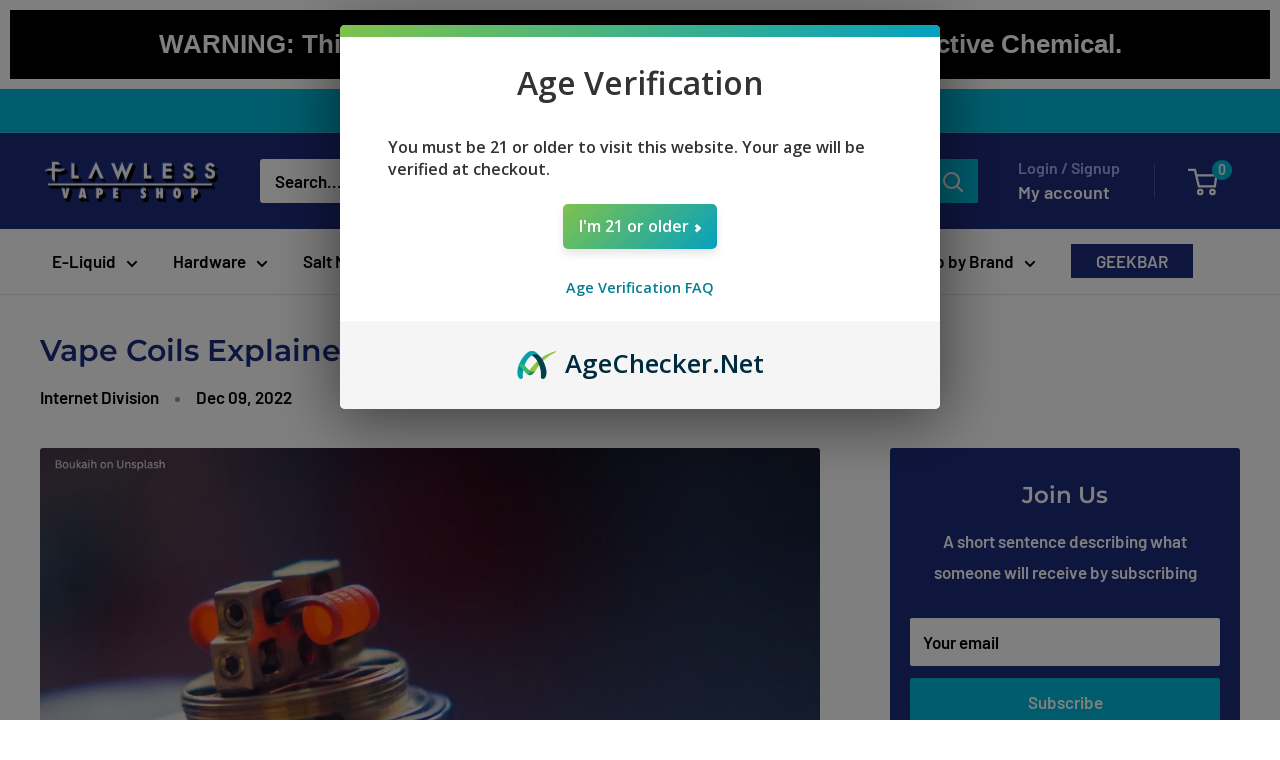

--- FILE ---
content_type: text/html; charset=utf-8
request_url: https://www.flawlessvapeshop.com/blogs/guide/vape-coils-explained
body_size: 36306
content:
<!doctype html>

<html class="no-js" lang="en">
  <head>
    <!-- Google Tag Manager -->
    <script>
      (function (w, d, s, l, i) {
        w[l] = w[l] || [];
        w[l].push({ 'gtm.start': new Date().getTime(), event: 'gtm.js' });
        var f = d.getElementsByTagName(s)[0],
          j = d.createElement(s),
          dl = l != 'dataLayer' ? '&l=' + l : '';
        j.async = true;
        j.src = 'https://www.googletagmanager.com/gtm.js?id=' + i + dl;
        f.parentNode.insertBefore(j, f);
      })(window, document, 'script', 'dataLayer', 'GTM-K3BP5HQ');
    </script>
    <!-- End Google Tag Manager -->

    <meta charset="utf-8">
    <meta
      name="viewport"
      content="width=device-width, initial-scale=1.0, height=device-height, minimum-scale=1.0, maximum-scale=1.0"
    >
    <meta name="theme-color" content="#00badb">

    <script src="http://ajax.googleapis.com/ajax/libs/jquery/1.7.1/jquery.min.js" type="text/javascript"></script>

    <title>
      Vape Coils Explained
    </title><meta name="description" content="If you&#39;re new to vaping or simply want to expand your knowledge, learning about coils is essential."><link rel="canonical" href="https://www.flawlessvapeshop.com/blogs/guide/vape-coils-explained"><link rel="shortcut icon" href="//www.flawlessvapeshop.com/cdn/shop/files/flawless-vape-shop-favicon_96x96.png?v=1614305978" type="image/png"><link rel="preload" as="style" href="//www.flawlessvapeshop.com/cdn/shop/t/82/assets/theme.css?v=60057765378929046491738092131">
    <link rel="preload" as="script" href="//www.flawlessvapeshop.com/cdn/shop/t/82/assets/theme.js?v=107638742819414765751735040348">

    <link href="//www.flawlessvapeshop.com/cdn/shop/t/82/assets/custom.css?v=138902125156693846071747075077" rel="stylesheet" type="text/css" media="all" />

    <link rel="preconnect" href="https://cdn.shopify.com">
    <link rel="preconnect" href="https://fonts.shopifycdn.com">
    <link rel="dns-prefetch" href="https://productreviews.shopifycdn.com">
    <link rel="dns-prefetch" href="https://ajax.googleapis.com">
    <link rel="dns-prefetch" href="https://maps.googleapis.com">
    <link rel="dns-prefetch" href="https://maps.gstatic.com">

    <meta property="og:type" content="article">
  <meta property="og:title" content="Vape Coils Explained"><meta property="og:image" content="http://www.flawlessvapeshop.com/cdn/shop/articles/vape-coils-explained-110621.jpg?v=1670458968">
    <meta property="og:image:secure_url" content="https://www.flawlessvapeshop.com/cdn/shop/articles/vape-coils-explained-110621.jpg?v=1670458968">
    <meta property="og:image:width" content="1200">
    <meta property="og:image:height" content="900"><meta property="og:description" content="If you&#39;re new to vaping or simply want to expand your knowledge, learning about coils is essential."><meta property="og:url" content="https://www.flawlessvapeshop.com/blogs/guide/vape-coils-explained">
<meta property="og:site_name" content="Flawless Vape Shop"><meta name="twitter:card" content="summary"><meta name="twitter:title" content="Vape Coils Explained">
  <meta name="twitter:description" content="Today, we&#39;ll examine coils in more detail. Let&#39;s begin with defining the various coil kinds, then move on to discuss the materials used in coil construction, and finally, discover how long coils last."><meta name="twitter:image" content="https://www.flawlessvapeshop.com/cdn/shop/articles/vape-coils-explained-110621_600x600_crop_center.jpg?v=1670458968">
    <link rel="preload" href="//www.flawlessvapeshop.com/cdn/fonts/montserrat/montserrat_n6.1326b3e84230700ef15b3a29fb520639977513e0.woff2" as="font" type="font/woff2" crossorigin><link rel="preload" href="//www.flawlessvapeshop.com/cdn/fonts/barlow/barlow_n6.329f582a81f63f125e63c20a5a80ae9477df68e1.woff2" as="font" type="font/woff2" crossorigin><style>
  @font-face {
  font-family: Montserrat;
  font-weight: 600;
  font-style: normal;
  font-display: swap;
  src: url("//www.flawlessvapeshop.com/cdn/fonts/montserrat/montserrat_n6.1326b3e84230700ef15b3a29fb520639977513e0.woff2") format("woff2"),
       url("//www.flawlessvapeshop.com/cdn/fonts/montserrat/montserrat_n6.652f051080eb14192330daceed8cd53dfdc5ead9.woff") format("woff");
}

  @font-face {
  font-family: Barlow;
  font-weight: 600;
  font-style: normal;
  font-display: swap;
  src: url("//www.flawlessvapeshop.com/cdn/fonts/barlow/barlow_n6.329f582a81f63f125e63c20a5a80ae9477df68e1.woff2") format("woff2"),
       url("//www.flawlessvapeshop.com/cdn/fonts/barlow/barlow_n6.0163402e36247bcb8b02716880d0b39568412e9e.woff") format("woff");
}

@font-face {
  font-family: Barlow;
  font-weight: 600;
  font-style: normal;
  font-display: swap;
  src: url("//www.flawlessvapeshop.com/cdn/fonts/barlow/barlow_n6.329f582a81f63f125e63c20a5a80ae9477df68e1.woff2") format("woff2"),
       url("//www.flawlessvapeshop.com/cdn/fonts/barlow/barlow_n6.0163402e36247bcb8b02716880d0b39568412e9e.woff") format("woff");
}

@font-face {
  font-family: Montserrat;
  font-weight: 600;
  font-style: italic;
  font-display: swap;
  src: url("//www.flawlessvapeshop.com/cdn/fonts/montserrat/montserrat_i6.e90155dd2f004112a61c0322d66d1f59dadfa84b.woff2") format("woff2"),
       url("//www.flawlessvapeshop.com/cdn/fonts/montserrat/montserrat_i6.41470518d8e9d7f1bcdd29a447c2397e5393943f.woff") format("woff");
}


  @font-face {
  font-family: Barlow;
  font-weight: 900;
  font-style: normal;
  font-display: swap;
  src: url("//www.flawlessvapeshop.com/cdn/fonts/barlow/barlow_n9.0641981c454b3fc3d4db37ebaaf1fec3bc17cc2a.woff2") format("woff2"),
       url("//www.flawlessvapeshop.com/cdn/fonts/barlow/barlow_n9.888138f2a8741799caa670e6fd6e11a45720c1ae.woff") format("woff");
}

  @font-face {
  font-family: Barlow;
  font-weight: 600;
  font-style: italic;
  font-display: swap;
  src: url("//www.flawlessvapeshop.com/cdn/fonts/barlow/barlow_i6.5a22bd20fb27bad4d7674cc6e666fb9c77d813bb.woff2") format("woff2"),
       url("//www.flawlessvapeshop.com/cdn/fonts/barlow/barlow_i6.1c8787fcb59f3add01a87f21b38c7ef797e3b3a1.woff") format("woff");
}

  @font-face {
  font-family: Barlow;
  font-weight: 900;
  font-style: italic;
  font-display: swap;
  src: url("//www.flawlessvapeshop.com/cdn/fonts/barlow/barlow_i9.11ebc1177381737860951e28b673b99861ed4d01.woff2") format("woff2"),
       url("//www.flawlessvapeshop.com/cdn/fonts/barlow/barlow_i9.21f5e6102f93a0770915aa0d3a28461f61135770.woff") format("woff");
}


  :root {
    --default-text-font-size : 15px;
    --base-text-font-size    : 17px;
    --heading-font-family    : Montserrat, sans-serif;
    --heading-font-weight    : 600;
    --heading-font-style     : normal;
    --text-font-family       : Barlow, sans-serif;
    --text-font-weight       : 600;
    --text-font-style        : normal;
    --text-font-bolder-weight: 600;
    --text-link-decoration   : underline;

    --text-color               : #000000;
    --text-color-rgb           : 0, 0, 0;
    --heading-color            : #1e2d7d;
    --border-color             : #e1e3e4;
    --border-color-rgb         : 225, 227, 228;
    --form-border-color        : #d4d6d8;
    --accent-color             : #00badb;
    --accent-color-rgb         : 0, 186, 219;
    --link-color               : #00badb;
    --link-color-hover         : #00798e;
    --background               : #ffffff;
    --secondary-background     : #ffffff;
    --secondary-background-rgb : 255, 255, 255;
    --accent-background        : rgba(0, 186, 219, 0.08);

    --input-background: #ffffff;

    --error-color       : #ff0000;
    --error-background  : rgba(255, 0, 0, 0.07);
    --success-color     : #00aa00;
    --success-background: rgba(0, 170, 0, 0.11);

    --primary-button-background      : #00badb;
    --primary-button-background-rgb  : 0, 186, 219;
    --primary-button-text-color      : #ffffff;
    --secondary-button-background    : #1e2d7d;
    --secondary-button-background-rgb: 30, 45, 125;
    --secondary-button-text-color    : #ffffff;

    --header-background      : #1e2d7d;
    --header-text-color      : #ffffff;
    --header-light-text-color: #a3afef;
    --header-border-color    : rgba(163, 175, 239, 0.3);
    --header-accent-color    : #00badb;

    --footer-background-color:    #f3f5f6;
    --footer-heading-text-color:  #1e2d7d;
    --footer-body-text-color:     #677279;
    --footer-body-text-color-rgb: 103, 114, 121;
    --footer-accent-color:        #00badb;
    --footer-accent-color-rgb:    0, 186, 219;
    --footer-border:              none;
    
    --flickity-arrow-color: #abb1b4;--product-on-sale-accent           : #ee0000;
    --product-on-sale-accent-rgb       : 238, 0, 0;
    --product-on-sale-color            : #ffffff;
    --product-in-stock-color           : #008a00;
    --product-low-stock-color          : #ee0000;
    --product-sold-out-color           : #ff0000;
    --product-custom-label-1-background: #008a00;
    --product-custom-label-1-color     : #ffffff;
    --product-custom-label-2-background: #00a500;
    --product-custom-label-2-color     : #ffffff;
    --product-review-star-color        : #ffbd00;

    --mobile-container-gutter : 20px;
    --desktop-container-gutter: 40px;

    /* Shopify related variables */
    --payment-terms-background-color: #ffffff;
  }
</style>

<script>
  // IE11 does not have support for CSS variables, so we have to polyfill them
  if (!(((window || {}).CSS || {}).supports && window.CSS.supports('(--a: 0)'))) {
    const script = document.createElement('script');
    script.type = 'text/javascript';
    script.src = 'https://cdn.jsdelivr.net/npm/css-vars-ponyfill@2';
    script.onload = function() {
      cssVars({});
    };

    document.getElementsByTagName('head')[0].appendChild(script);
  }
</script>


    <script>window.performance && window.performance.mark && window.performance.mark('shopify.content_for_header.start');</script><meta name="google-site-verification" content="AeA27tHJj80qVq_v2bw0pLz_q5JAHagR9UnQY3wxlqQ">
<meta id="shopify-digital-wallet" name="shopify-digital-wallet" content="/12508845/digital_wallets/dialog">
<link rel="alternate" type="application/atom+xml" title="Feed" href="/blogs/guide.atom" />
<script async="async" src="/checkouts/internal/preloads.js?locale=en-US"></script>
<script id="shopify-features" type="application/json">{"accessToken":"de661c80a5b678eed82b89ca9f69ed2b","betas":["rich-media-storefront-analytics"],"domain":"www.flawlessvapeshop.com","predictiveSearch":true,"shopId":12508845,"locale":"en"}</script>
<script>var Shopify = Shopify || {};
Shopify.shop = "flawless-vape-shop.myshopify.com";
Shopify.locale = "en";
Shopify.currency = {"active":"USD","rate":"1.0"};
Shopify.country = "US";
Shopify.theme = {"name":"Warehouse (v6.0)","id":133479825519,"schema_name":"Warehouse","schema_version":"6.0.0","theme_store_id":871,"role":"main"};
Shopify.theme.handle = "null";
Shopify.theme.style = {"id":null,"handle":null};
Shopify.cdnHost = "www.flawlessvapeshop.com/cdn";
Shopify.routes = Shopify.routes || {};
Shopify.routes.root = "/";</script>
<script type="module">!function(o){(o.Shopify=o.Shopify||{}).modules=!0}(window);</script>
<script>!function(o){function n(){var o=[];function n(){o.push(Array.prototype.slice.apply(arguments))}return n.q=o,n}var t=o.Shopify=o.Shopify||{};t.loadFeatures=n(),t.autoloadFeatures=n()}(window);</script>
<script id="shop-js-analytics" type="application/json">{"pageType":"article"}</script>
<script defer="defer" async type="module" src="//www.flawlessvapeshop.com/cdn/shopifycloud/shop-js/modules/v2/client.init-shop-cart-sync_CG-L-Qzi.en.esm.js"></script>
<script defer="defer" async type="module" src="//www.flawlessvapeshop.com/cdn/shopifycloud/shop-js/modules/v2/chunk.common_B8yXDTDb.esm.js"></script>
<script type="module">
  await import("//www.flawlessvapeshop.com/cdn/shopifycloud/shop-js/modules/v2/client.init-shop-cart-sync_CG-L-Qzi.en.esm.js");
await import("//www.flawlessvapeshop.com/cdn/shopifycloud/shop-js/modules/v2/chunk.common_B8yXDTDb.esm.js");

  window.Shopify.SignInWithShop?.initShopCartSync?.({"fedCMEnabled":true,"windoidEnabled":true});

</script>
<script>(function() {
  var isLoaded = false;
  function asyncLoad() {
    if (isLoaded) return;
    isLoaded = true;
    var urls = ["https:\/\/js.smile.io\/v1\/smile-shopify.js?shop=flawless-vape-shop.myshopify.com","https:\/\/ecommplugins-scripts.trustpilot.com\/v2.1\/js\/header.min.js?settings=eyJrZXkiOiJBR2Q0UzBLVVpSOVJHelY0IiwicyI6InNrdSJ9\u0026shop=flawless-vape-shop.myshopify.com","https:\/\/ecommplugins-scripts.trustpilot.com\/v2.1\/js\/success.min.js?settings=eyJrZXkiOiJBR2Q0UzBLVVpSOVJHelY0IiwicyI6InNrdSIsInQiOlsib3JkZXJzL3BhaWQiLCJ0cnVzdHBpbG90T3JkZXJDb25maXJtZWQiXSwidiI6IiIsImEiOiJTaG9waWZ5LTIwMTktMDQifQ==\u0026shop=flawless-vape-shop.myshopify.com","https:\/\/ecommplugins-trustboxsettings.trustpilot.com\/flawless-vape-shop.myshopify.com.js?settings=1739740834274\u0026shop=flawless-vape-shop.myshopify.com","https:\/\/widget.trustpilot.com\/bootstrap\/v5\/tp.widget.sync.bootstrap.min.js?shop=flawless-vape-shop.myshopify.com","https:\/\/cdn1.stamped.io\/files\/widget.min.js?shop=flawless-vape-shop.myshopify.com","https:\/\/omnisnippet1.com\/platforms\/shopify.js?source=scriptTag\u0026v=2025-05-14T16\u0026shop=flawless-vape-shop.myshopify.com","https:\/\/dr4qe3ddw9y32.cloudfront.net\/awin-shopify-integration-code.js?aid=89999\u0026v=shopifyApp_5.2.3\u0026ts=1763743959937\u0026shop=flawless-vape-shop.myshopify.com","https:\/\/my.fpcdn.me\/embed\/shopify\/flawless-vape-shop.myshopify.com\/embed.js?v=490693\u0026shop=flawless-vape-shop.myshopify.com"];
    for (var i = 0; i < urls.length; i++) {
      var s = document.createElement('script');
      s.type = 'text/javascript';
      s.async = true;
      s.src = urls[i];
      var x = document.getElementsByTagName('script')[0];
      x.parentNode.insertBefore(s, x);
    }
  };
  if(window.attachEvent) {
    window.attachEvent('onload', asyncLoad);
  } else {
    window.addEventListener('load', asyncLoad, false);
  }
})();</script>
<script id="__st">var __st={"a":12508845,"offset":-28800,"reqid":"6c14ca0a-3288-47e0-bee2-3d00b26b8662-1767972821","pageurl":"www.flawlessvapeshop.com\/blogs\/guide\/vape-coils-explained","s":"articles-558079410287","u":"f90cf43625f5","p":"article","rtyp":"article","rid":558079410287};</script>
<script>window.ShopifyPaypalV4VisibilityTracking = true;</script>
<script id="captcha-bootstrap">!function(){'use strict';const t='contact',e='account',n='new_comment',o=[[t,t],['blogs',n],['comments',n],[t,'customer']],c=[[e,'customer_login'],[e,'guest_login'],[e,'recover_customer_password'],[e,'create_customer']],r=t=>t.map((([t,e])=>`form[action*='/${t}']:not([data-nocaptcha='true']) input[name='form_type'][value='${e}']`)).join(','),a=t=>()=>t?[...document.querySelectorAll(t)].map((t=>t.form)):[];function s(){const t=[...o],e=r(t);return a(e)}const i='password',u='form_key',d=['recaptcha-v3-token','g-recaptcha-response','h-captcha-response',i],f=()=>{try{return window.sessionStorage}catch{return}},m='__shopify_v',_=t=>t.elements[u];function p(t,e,n=!1){try{const o=window.sessionStorage,c=JSON.parse(o.getItem(e)),{data:r}=function(t){const{data:e,action:n}=t;return t[m]||n?{data:e,action:n}:{data:t,action:n}}(c);for(const[e,n]of Object.entries(r))t.elements[e]&&(t.elements[e].value=n);n&&o.removeItem(e)}catch(o){console.error('form repopulation failed',{error:o})}}const l='form_type',E='cptcha';function T(t){t.dataset[E]=!0}const w=window,h=w.document,L='Shopify',v='ce_forms',y='captcha';let A=!1;((t,e)=>{const n=(g='f06e6c50-85a8-45c8-87d0-21a2b65856fe',I='https://cdn.shopify.com/shopifycloud/storefront-forms-hcaptcha/ce_storefront_forms_captcha_hcaptcha.v1.5.2.iife.js',D={infoText:'Protected by hCaptcha',privacyText:'Privacy',termsText:'Terms'},(t,e,n)=>{const o=w[L][v],c=o.bindForm;if(c)return c(t,g,e,D).then(n);var r;o.q.push([[t,g,e,D],n]),r=I,A||(h.body.append(Object.assign(h.createElement('script'),{id:'captcha-provider',async:!0,src:r})),A=!0)});var g,I,D;w[L]=w[L]||{},w[L][v]=w[L][v]||{},w[L][v].q=[],w[L][y]=w[L][y]||{},w[L][y].protect=function(t,e){n(t,void 0,e),T(t)},Object.freeze(w[L][y]),function(t,e,n,w,h,L){const[v,y,A,g]=function(t,e,n){const i=e?o:[],u=t?c:[],d=[...i,...u],f=r(d),m=r(i),_=r(d.filter((([t,e])=>n.includes(e))));return[a(f),a(m),a(_),s()]}(w,h,L),I=t=>{const e=t.target;return e instanceof HTMLFormElement?e:e&&e.form},D=t=>v().includes(t);t.addEventListener('submit',(t=>{const e=I(t);if(!e)return;const n=D(e)&&!e.dataset.hcaptchaBound&&!e.dataset.recaptchaBound,o=_(e),c=g().includes(e)&&(!o||!o.value);(n||c)&&t.preventDefault(),c&&!n&&(function(t){try{if(!f())return;!function(t){const e=f();if(!e)return;const n=_(t);if(!n)return;const o=n.value;o&&e.removeItem(o)}(t);const e=Array.from(Array(32),(()=>Math.random().toString(36)[2])).join('');!function(t,e){_(t)||t.append(Object.assign(document.createElement('input'),{type:'hidden',name:u})),t.elements[u].value=e}(t,e),function(t,e){const n=f();if(!n)return;const o=[...t.querySelectorAll(`input[type='${i}']`)].map((({name:t})=>t)),c=[...d,...o],r={};for(const[a,s]of new FormData(t).entries())c.includes(a)||(r[a]=s);n.setItem(e,JSON.stringify({[m]:1,action:t.action,data:r}))}(t,e)}catch(e){console.error('failed to persist form',e)}}(e),e.submit())}));const S=(t,e)=>{t&&!t.dataset[E]&&(n(t,e.some((e=>e===t))),T(t))};for(const o of['focusin','change'])t.addEventListener(o,(t=>{const e=I(t);D(e)&&S(e,y())}));const B=e.get('form_key'),M=e.get(l),P=B&&M;t.addEventListener('DOMContentLoaded',(()=>{const t=y();if(P)for(const e of t)e.elements[l].value===M&&p(e,B);[...new Set([...A(),...v().filter((t=>'true'===t.dataset.shopifyCaptcha))])].forEach((e=>S(e,t)))}))}(h,new URLSearchParams(w.location.search),n,t,e,['guest_login'])})(!0,!0)}();</script>
<script integrity="sha256-4kQ18oKyAcykRKYeNunJcIwy7WH5gtpwJnB7kiuLZ1E=" data-source-attribution="shopify.loadfeatures" defer="defer" src="//www.flawlessvapeshop.com/cdn/shopifycloud/storefront/assets/storefront/load_feature-a0a9edcb.js" crossorigin="anonymous"></script>
<script data-source-attribution="shopify.dynamic_checkout.dynamic.init">var Shopify=Shopify||{};Shopify.PaymentButton=Shopify.PaymentButton||{isStorefrontPortableWallets:!0,init:function(){window.Shopify.PaymentButton.init=function(){};var t=document.createElement("script");t.src="https://www.flawlessvapeshop.com/cdn/shopifycloud/portable-wallets/latest/portable-wallets.en.js",t.type="module",document.head.appendChild(t)}};
</script>
<script data-source-attribution="shopify.dynamic_checkout.buyer_consent">
  function portableWalletsHideBuyerConsent(e){var t=document.getElementById("shopify-buyer-consent"),n=document.getElementById("shopify-subscription-policy-button");t&&n&&(t.classList.add("hidden"),t.setAttribute("aria-hidden","true"),n.removeEventListener("click",e))}function portableWalletsShowBuyerConsent(e){var t=document.getElementById("shopify-buyer-consent"),n=document.getElementById("shopify-subscription-policy-button");t&&n&&(t.classList.remove("hidden"),t.removeAttribute("aria-hidden"),n.addEventListener("click",e))}window.Shopify?.PaymentButton&&(window.Shopify.PaymentButton.hideBuyerConsent=portableWalletsHideBuyerConsent,window.Shopify.PaymentButton.showBuyerConsent=portableWalletsShowBuyerConsent);
</script>
<script data-source-attribution="shopify.dynamic_checkout.cart.bootstrap">document.addEventListener("DOMContentLoaded",(function(){function t(){return document.querySelector("shopify-accelerated-checkout-cart, shopify-accelerated-checkout")}if(t())Shopify.PaymentButton.init();else{new MutationObserver((function(e,n){t()&&(Shopify.PaymentButton.init(),n.disconnect())})).observe(document.body,{childList:!0,subtree:!0})}}));
</script>

<script>window.performance && window.performance.mark && window.performance.mark('shopify.content_for_header.end');</script>

    <link rel="stylesheet" href="//www.flawlessvapeshop.com/cdn/shop/t/82/assets/theme.css?v=60057765378929046491738092131">

    <script type="application/ld+json">{"@context":"http:\/\/schema.org\/","@id":"\/blogs\/guide\/vape-coils-explained#article","@type":"Article","mainEntityOfPage":{"@type":"WebPage","@id":"https:\/\/www.flawlessvapeshop.com\/blogs\/guide\/vape-coils-explained"},"articleBody":"Vaping may sometimes be a complicated industry. Numerous specialized terms, dozens of available devices, and innumerable variations on vaping are all present. Learning about coils is crucial if you're new to vaping or simply want to increase your knowledge.Today, we'll examine coils in more detail. Let's begin with defining the various coil kinds, then move on to discuss the materials used in coil construction, and finally, discover how long coils last.\n \nWhat are the Different Types of Coils?\n \nMTL\/”Mouth-to-Lung” Coils\nMTL coils, also known as \"mouth-to-lung\" coils, are created to mimic the sensation of smoking a regular cigarette, which entails a restricted draw and limited power output. Since this shape is ideal for low power output, normal round wire is virtually always used to make them. The diameter of the coil inside can be used to identify a coil head for MTL vaping. An MTL coil's small diameter is ideal for severely restricted airflow and maximizes flavor even at low wattages. MTL coils are typically made to be used with e-liquids that have greater nicotine content.\n \nDL\/”Direct-to-Lung” Coils\nDL coils, also known as \"direct-to-lung\" coils, are made to handle high power, plenty of airflows, and a lot of vapor output. Nowadays, mesh strips rather than conventional round wire are used in the majority of DL coils. The diameter of the coil inside can be used to identify a coil head for DL vaping, just like MTL. A DL coil's broad bore enables the highest possible airflow, vapor production, and heat dissipation. The recommended power output for DL coils is typically 40W and above.\n \nRDL\/”Restricted-Direct-to-Lung” Coils\nThe area between MTL and DL coils is occupied by RDL coils. They are a great option for vapers who wish to enjoy potent flavors and more vapor while also minimizing battery use and e-liquid intake. RDL coils may employ conventional round wire or mesh strips depending on their design because of their mid-range power requirements. Generally speaking, a power output of 20–40W is advised for RDL coils.\n \nWhat are the Different Materials of Coils?\nKanthal\nIt is the most typical wire type and a good choice for a vape coil because it is an alloy of three different metals. Your vape coil will likely be made of Kanthal or Nichrome unless otherwise mentioned on the coil's specs because of their dependability, strength, and range of sizes for adjusting coil resistance.\nNichrome\nNichrome is made up of two metals as opposed to three, like Kanthal. Additionally, it warms up more quickly and is thinner, making it easier to use for sub-ohm coils.\nStainless Steel\nIn straight wattage mode or with temperature control vaping, stainless steel is used as the wire for the vape coil. This wire holds its shape well, is readily accessible, and ramps up quickly.\nTitanium\nOnly an e-cigarette with a temperature control function may be used with titanium wire, which is thin and simple to work with. Straight-wattage modes won't make it work or behave as expected. Therefore, if you don't want to use temperature control vaping, avoid this type of coil.\nNickel\nAnother wire that just controls temperature is Nickel. It is incompatible with wattage modes and is only composed of a single compound. Nickel can be challenging to create regular, shape-retaining coils when creating your coils because the wire is thin and very malleable.\n \nHow Long Do Vape Coils Last?\nA new coil should typically last one to two weeks. However, when most e-liquids are vaporized, a tiny coating of residue is left behind, which accumulates around your coils and wicks and might eventually clog your device. While you should change your coil every one to two weeks, keep in mind that regular cleaning of your device is just as crucial.\n \n \nConclusion\nMany elements affect the flavor and vapor output of your vaping experience, but few are more important than the coils you choose. It's highly advised that before purchasing a vape, you learn about different coils and their advantages and disadvantages. You would be squandering money if you purchased an outstanding tank that just so happened to not be compatible with your chosen coils because the majority of tanks are only compatible with specific types of coils.\nSo don't be scared to experiment with a variety of vapes and coils to find your unique sweet spot. One of the many pleasures of vaping is experimentation, especially in the current, fast-developing state of vaping.","headline":"Vape Coils Explained","description":"Today, we'll examine coils in more detail. Let's begin with defining the various coil kinds, then move on to discuss the materials used in coil construction, and finally, discover how long coils last.","image":"https:\/\/www.flawlessvapeshop.com\/cdn\/shop\/articles\/vape-coils-explained-110621.jpg?v=1670458968\u0026width=1920","datePublished":"2022-12-07T08:23:13-08:00","dateModified":"2022-12-09T05:41:55-08:00","author":{"@type":"Person","name":"Internet Division"},"publisher":{"@type":"Organization","name":"Flawless Vape Shop"}}</script><script type="application/ld+json">
  {
    "@context": "https://schema.org",
    "@type": "BreadcrumbList",
    "itemListElement": [{
        "@type": "ListItem",
        "position": 1,
        "name": "Home",
        "item": "https://www.flawlessvapeshop.com"
      },{
            "@type": "ListItem",
            "position": 2,
            "name": "Guide",
            "item": "https://www.flawlessvapeshop.com/blogs/guide"
          }, {
            "@type": "ListItem",
            "position": 3,
            "name": "Guide",
            "item": "https://www.flawlessvapeshop.com/blogs/guide/vape-coils-explained"
          }]
  }
</script>

    <script>
      // This allows to expose several variables to the global scope, to be used in scripts
      window.theme = {
        pageType: "article",
        cartCount: 0,
        moneyFormat: "\u003cspan class=money\u003e${{amount}}\u003c\/span\u003e",
        moneyWithCurrencyFormat: "\u003cspan class=money\u003e${{amount}} USD\u003c\/span\u003e",
        currencyCodeEnabled: false,
        showDiscount: true,
        discountMode: "saving",
        cartType: "page"
      };

      window.routes = {
        rootUrl: "\/",
        rootUrlWithoutSlash: '',
        cartUrl: "\/cart",
        cartAddUrl: "\/cart\/add",
        cartChangeUrl: "\/cart\/change",
        searchUrl: "\/search",
        productRecommendationsUrl: "\/recommendations\/products"
      };

      window.languages = {
        productRegularPrice: "Regular price",
        productSalePrice: "Sale price",
        collectionOnSaleLabel: "Save {{savings}}",
        productFormUnavailable: "Unavailable",
        productFormAddToCart: "Add to cart",
        productFormPreOrder: "Pre-order",
        productFormSoldOut: "Sold out",
        productAdded: "Product has been added to your cart",
        productAddedShort: "Added!",
        shippingEstimatorNoResults: "No shipping could be found for your address.",
        shippingEstimatorOneResult: "There is one shipping rate for your address:",
        shippingEstimatorMultipleResults: "There are {{count}} shipping rates for your address:",
        shippingEstimatorErrors: "There are some errors:"
      };

      document.documentElement.className = document.documentElement.className.replace('no-js', 'js');
    </script><script src="//www.flawlessvapeshop.com/cdn/shop/t/82/assets/theme.js?v=107638742819414765751735040348" defer></script>
    <script src="//www.flawlessvapeshop.com/cdn/shop/t/82/assets/custom.js?v=165366969165044680651739092335" defer></script><script>
        (function () {
          window.onpageshow = function () {
            // We force re-freshing the cart content onpageshow, as most browsers will serve a cache copy when hitting the
            // back button, which cause staled data
            document.documentElement.dispatchEvent(
              new CustomEvent('cart:refresh', {
                bubbles: true,
                detail: { scrollToTop: false },
              })
            );
          };
        })();
      </script><script>
       const package_protection = {
            "id": 7122737561711,
            "title": "Package Protection",
            "price": "99",
            "variant_id": 41100760612975
      };
        const adult_signature_fee_product = {
            "id": 7102044176495,
            "title": "Adult Signature Fee (Required)",
            "price": "840",
            "variant_id": 41061278482543
      };
    </script>
    <script src="https://cdn.agechecker.net/static/age-gate/v1/age-gate.js"></script>

  <link href="https://monorail-edge.shopifysvc.com" rel="dns-prefetch">
<script>(function(){if ("sendBeacon" in navigator && "performance" in window) {try {var session_token_from_headers = performance.getEntriesByType('navigation')[0].serverTiming.find(x => x.name == '_s').description;} catch {var session_token_from_headers = undefined;}var session_cookie_matches = document.cookie.match(/_shopify_s=([^;]*)/);var session_token_from_cookie = session_cookie_matches && session_cookie_matches.length === 2 ? session_cookie_matches[1] : "";var session_token = session_token_from_headers || session_token_from_cookie || "";function handle_abandonment_event(e) {var entries = performance.getEntries().filter(function(entry) {return /monorail-edge.shopifysvc.com/.test(entry.name);});if (!window.abandonment_tracked && entries.length === 0) {window.abandonment_tracked = true;var currentMs = Date.now();var navigation_start = performance.timing.navigationStart;var payload = {shop_id: 12508845,url: window.location.href,navigation_start,duration: currentMs - navigation_start,session_token,page_type: "article"};window.navigator.sendBeacon("https://monorail-edge.shopifysvc.com/v1/produce", JSON.stringify({schema_id: "online_store_buyer_site_abandonment/1.1",payload: payload,metadata: {event_created_at_ms: currentMs,event_sent_at_ms: currentMs}}));}}window.addEventListener('pagehide', handle_abandonment_event);}}());</script>
<script id="web-pixels-manager-setup">(function e(e,d,r,n,o){if(void 0===o&&(o={}),!Boolean(null===(a=null===(i=window.Shopify)||void 0===i?void 0:i.analytics)||void 0===a?void 0:a.replayQueue)){var i,a;window.Shopify=window.Shopify||{};var t=window.Shopify;t.analytics=t.analytics||{};var s=t.analytics;s.replayQueue=[],s.publish=function(e,d,r){return s.replayQueue.push([e,d,r]),!0};try{self.performance.mark("wpm:start")}catch(e){}var l=function(){var e={modern:/Edge?\/(1{2}[4-9]|1[2-9]\d|[2-9]\d{2}|\d{4,})\.\d+(\.\d+|)|Firefox\/(1{2}[4-9]|1[2-9]\d|[2-9]\d{2}|\d{4,})\.\d+(\.\d+|)|Chrom(ium|e)\/(9{2}|\d{3,})\.\d+(\.\d+|)|(Maci|X1{2}).+ Version\/(15\.\d+|(1[6-9]|[2-9]\d|\d{3,})\.\d+)([,.]\d+|)( \(\w+\)|)( Mobile\/\w+|) Safari\/|Chrome.+OPR\/(9{2}|\d{3,})\.\d+\.\d+|(CPU[ +]OS|iPhone[ +]OS|CPU[ +]iPhone|CPU IPhone OS|CPU iPad OS)[ +]+(15[._]\d+|(1[6-9]|[2-9]\d|\d{3,})[._]\d+)([._]\d+|)|Android:?[ /-](13[3-9]|1[4-9]\d|[2-9]\d{2}|\d{4,})(\.\d+|)(\.\d+|)|Android.+Firefox\/(13[5-9]|1[4-9]\d|[2-9]\d{2}|\d{4,})\.\d+(\.\d+|)|Android.+Chrom(ium|e)\/(13[3-9]|1[4-9]\d|[2-9]\d{2}|\d{4,})\.\d+(\.\d+|)|SamsungBrowser\/([2-9]\d|\d{3,})\.\d+/,legacy:/Edge?\/(1[6-9]|[2-9]\d|\d{3,})\.\d+(\.\d+|)|Firefox\/(5[4-9]|[6-9]\d|\d{3,})\.\d+(\.\d+|)|Chrom(ium|e)\/(5[1-9]|[6-9]\d|\d{3,})\.\d+(\.\d+|)([\d.]+$|.*Safari\/(?![\d.]+ Edge\/[\d.]+$))|(Maci|X1{2}).+ Version\/(10\.\d+|(1[1-9]|[2-9]\d|\d{3,})\.\d+)([,.]\d+|)( \(\w+\)|)( Mobile\/\w+|) Safari\/|Chrome.+OPR\/(3[89]|[4-9]\d|\d{3,})\.\d+\.\d+|(CPU[ +]OS|iPhone[ +]OS|CPU[ +]iPhone|CPU IPhone OS|CPU iPad OS)[ +]+(10[._]\d+|(1[1-9]|[2-9]\d|\d{3,})[._]\d+)([._]\d+|)|Android:?[ /-](13[3-9]|1[4-9]\d|[2-9]\d{2}|\d{4,})(\.\d+|)(\.\d+|)|Mobile Safari.+OPR\/([89]\d|\d{3,})\.\d+\.\d+|Android.+Firefox\/(13[5-9]|1[4-9]\d|[2-9]\d{2}|\d{4,})\.\d+(\.\d+|)|Android.+Chrom(ium|e)\/(13[3-9]|1[4-9]\d|[2-9]\d{2}|\d{4,})\.\d+(\.\d+|)|Android.+(UC? ?Browser|UCWEB|U3)[ /]?(15\.([5-9]|\d{2,})|(1[6-9]|[2-9]\d|\d{3,})\.\d+)\.\d+|SamsungBrowser\/(5\.\d+|([6-9]|\d{2,})\.\d+)|Android.+MQ{2}Browser\/(14(\.(9|\d{2,})|)|(1[5-9]|[2-9]\d|\d{3,})(\.\d+|))(\.\d+|)|K[Aa][Ii]OS\/(3\.\d+|([4-9]|\d{2,})\.\d+)(\.\d+|)/},d=e.modern,r=e.legacy,n=navigator.userAgent;return n.match(d)?"modern":n.match(r)?"legacy":"unknown"}(),u="modern"===l?"modern":"legacy",c=(null!=n?n:{modern:"",legacy:""})[u],f=function(e){return[e.baseUrl,"/wpm","/b",e.hashVersion,"modern"===e.buildTarget?"m":"l",".js"].join("")}({baseUrl:d,hashVersion:r,buildTarget:u}),m=function(e){var d=e.version,r=e.bundleTarget,n=e.surface,o=e.pageUrl,i=e.monorailEndpoint;return{emit:function(e){var a=e.status,t=e.errorMsg,s=(new Date).getTime(),l=JSON.stringify({metadata:{event_sent_at_ms:s},events:[{schema_id:"web_pixels_manager_load/3.1",payload:{version:d,bundle_target:r,page_url:o,status:a,surface:n,error_msg:t},metadata:{event_created_at_ms:s}}]});if(!i)return console&&console.warn&&console.warn("[Web Pixels Manager] No Monorail endpoint provided, skipping logging."),!1;try{return self.navigator.sendBeacon.bind(self.navigator)(i,l)}catch(e){}var u=new XMLHttpRequest;try{return u.open("POST",i,!0),u.setRequestHeader("Content-Type","text/plain"),u.send(l),!0}catch(e){return console&&console.warn&&console.warn("[Web Pixels Manager] Got an unhandled error while logging to Monorail."),!1}}}}({version:r,bundleTarget:l,surface:e.surface,pageUrl:self.location.href,monorailEndpoint:e.monorailEndpoint});try{o.browserTarget=l,function(e){var d=e.src,r=e.async,n=void 0===r||r,o=e.onload,i=e.onerror,a=e.sri,t=e.scriptDataAttributes,s=void 0===t?{}:t,l=document.createElement("script"),u=document.querySelector("head"),c=document.querySelector("body");if(l.async=n,l.src=d,a&&(l.integrity=a,l.crossOrigin="anonymous"),s)for(var f in s)if(Object.prototype.hasOwnProperty.call(s,f))try{l.dataset[f]=s[f]}catch(e){}if(o&&l.addEventListener("load",o),i&&l.addEventListener("error",i),u)u.appendChild(l);else{if(!c)throw new Error("Did not find a head or body element to append the script");c.appendChild(l)}}({src:f,async:!0,onload:function(){if(!function(){var e,d;return Boolean(null===(d=null===(e=window.Shopify)||void 0===e?void 0:e.analytics)||void 0===d?void 0:d.initialized)}()){var d=window.webPixelsManager.init(e)||void 0;if(d){var r=window.Shopify.analytics;r.replayQueue.forEach((function(e){var r=e[0],n=e[1],o=e[2];d.publishCustomEvent(r,n,o)})),r.replayQueue=[],r.publish=d.publishCustomEvent,r.visitor=d.visitor,r.initialized=!0}}},onerror:function(){return m.emit({status:"failed",errorMsg:"".concat(f," has failed to load")})},sri:function(e){var d=/^sha384-[A-Za-z0-9+/=]+$/;return"string"==typeof e&&d.test(e)}(c)?c:"",scriptDataAttributes:o}),m.emit({status:"loading"})}catch(e){m.emit({status:"failed",errorMsg:(null==e?void 0:e.message)||"Unknown error"})}}})({shopId: 12508845,storefrontBaseUrl: "https://www.flawlessvapeshop.com",extensionsBaseUrl: "https://extensions.shopifycdn.com/cdn/shopifycloud/web-pixels-manager",monorailEndpoint: "https://monorail-edge.shopifysvc.com/unstable/produce_batch",surface: "storefront-renderer",enabledBetaFlags: ["2dca8a86","a0d5f9d2"],webPixelsConfigList: [{"id":"1234403439","configuration":"{\"advertiserId\":\"89999\",\"shopDomain\":\"flawless-vape-shop.myshopify.com\",\"appVersion\":\"shopifyApp_5.2.3\",\"originalNetwork\":\"sas\"}","eventPayloadVersion":"v1","runtimeContext":"STRICT","scriptVersion":"12028261640958a57505ca3bca7d4e66","type":"APP","apiClientId":2887701,"privacyPurposes":["ANALYTICS","MARKETING"],"dataSharingAdjustments":{"protectedCustomerApprovalScopes":["read_customer_personal_data"]}},{"id":"310509679","configuration":"{\"config\":\"{\\\"pixel_id\\\":\\\"G-SSL46W1DKN\\\",\\\"target_country\\\":\\\"US\\\",\\\"gtag_events\\\":[{\\\"type\\\":\\\"begin_checkout\\\",\\\"action_label\\\":\\\"G-SSL46W1DKN\\\"},{\\\"type\\\":\\\"search\\\",\\\"action_label\\\":\\\"G-SSL46W1DKN\\\"},{\\\"type\\\":\\\"view_item\\\",\\\"action_label\\\":[\\\"G-SSL46W1DKN\\\",\\\"MC-SEYMCCHCEV\\\"]},{\\\"type\\\":\\\"purchase\\\",\\\"action_label\\\":[\\\"G-SSL46W1DKN\\\",\\\"MC-SEYMCCHCEV\\\"]},{\\\"type\\\":\\\"page_view\\\",\\\"action_label\\\":[\\\"G-SSL46W1DKN\\\",\\\"MC-SEYMCCHCEV\\\"]},{\\\"type\\\":\\\"add_payment_info\\\",\\\"action_label\\\":\\\"G-SSL46W1DKN\\\"},{\\\"type\\\":\\\"add_to_cart\\\",\\\"action_label\\\":\\\"G-SSL46W1DKN\\\"}],\\\"enable_monitoring_mode\\\":false}\"}","eventPayloadVersion":"v1","runtimeContext":"OPEN","scriptVersion":"b2a88bafab3e21179ed38636efcd8a93","type":"APP","apiClientId":1780363,"privacyPurposes":[],"dataSharingAdjustments":{"protectedCustomerApprovalScopes":["read_customer_address","read_customer_email","read_customer_name","read_customer_personal_data","read_customer_phone"]}},{"id":"168394863","configuration":"{\"apiURL\":\"https:\/\/api.omnisend.com\",\"appURL\":\"https:\/\/app.omnisend.com\",\"brandID\":\"5a909aa2597ed704e62057fa\",\"trackingURL\":\"https:\/\/wt.omnisendlink.com\"}","eventPayloadVersion":"v1","runtimeContext":"STRICT","scriptVersion":"aa9feb15e63a302383aa48b053211bbb","type":"APP","apiClientId":186001,"privacyPurposes":["ANALYTICS","MARKETING","SALE_OF_DATA"],"dataSharingAdjustments":{"protectedCustomerApprovalScopes":["read_customer_address","read_customer_email","read_customer_name","read_customer_personal_data","read_customer_phone"]}},{"id":"shopify-app-pixel","configuration":"{}","eventPayloadVersion":"v1","runtimeContext":"STRICT","scriptVersion":"0450","apiClientId":"shopify-pixel","type":"APP","privacyPurposes":["ANALYTICS","MARKETING"]},{"id":"shopify-custom-pixel","eventPayloadVersion":"v1","runtimeContext":"LAX","scriptVersion":"0450","apiClientId":"shopify-pixel","type":"CUSTOM","privacyPurposes":["ANALYTICS","MARKETING"]}],isMerchantRequest: false,initData: {"shop":{"name":"Flawless Vape Shop","paymentSettings":{"currencyCode":"USD"},"myshopifyDomain":"flawless-vape-shop.myshopify.com","countryCode":"US","storefrontUrl":"https:\/\/www.flawlessvapeshop.com"},"customer":null,"cart":null,"checkout":null,"productVariants":[],"purchasingCompany":null},},"https://www.flawlessvapeshop.com/cdn","7cecd0b6w90c54c6cpe92089d5m57a67346",{"modern":"","legacy":""},{"shopId":"12508845","storefrontBaseUrl":"https:\/\/www.flawlessvapeshop.com","extensionBaseUrl":"https:\/\/extensions.shopifycdn.com\/cdn\/shopifycloud\/web-pixels-manager","surface":"storefront-renderer","enabledBetaFlags":"[\"2dca8a86\", \"a0d5f9d2\"]","isMerchantRequest":"false","hashVersion":"7cecd0b6w90c54c6cpe92089d5m57a67346","publish":"custom","events":"[[\"page_viewed\",{}]]"});</script><script>
  window.ShopifyAnalytics = window.ShopifyAnalytics || {};
  window.ShopifyAnalytics.meta = window.ShopifyAnalytics.meta || {};
  window.ShopifyAnalytics.meta.currency = 'USD';
  var meta = {"page":{"pageType":"article","resourceType":"article","resourceId":558079410287,"requestId":"6c14ca0a-3288-47e0-bee2-3d00b26b8662-1767972821"}};
  for (var attr in meta) {
    window.ShopifyAnalytics.meta[attr] = meta[attr];
  }
</script>
<script class="analytics">
  (function () {
    var customDocumentWrite = function(content) {
      var jquery = null;

      if (window.jQuery) {
        jquery = window.jQuery;
      } else if (window.Checkout && window.Checkout.$) {
        jquery = window.Checkout.$;
      }

      if (jquery) {
        jquery('body').append(content);
      }
    };

    var hasLoggedConversion = function(token) {
      if (token) {
        return document.cookie.indexOf('loggedConversion=' + token) !== -1;
      }
      return false;
    }

    var setCookieIfConversion = function(token) {
      if (token) {
        var twoMonthsFromNow = new Date(Date.now());
        twoMonthsFromNow.setMonth(twoMonthsFromNow.getMonth() + 2);

        document.cookie = 'loggedConversion=' + token + '; expires=' + twoMonthsFromNow;
      }
    }

    var trekkie = window.ShopifyAnalytics.lib = window.trekkie = window.trekkie || [];
    if (trekkie.integrations) {
      return;
    }
    trekkie.methods = [
      'identify',
      'page',
      'ready',
      'track',
      'trackForm',
      'trackLink'
    ];
    trekkie.factory = function(method) {
      return function() {
        var args = Array.prototype.slice.call(arguments);
        args.unshift(method);
        trekkie.push(args);
        return trekkie;
      };
    };
    for (var i = 0; i < trekkie.methods.length; i++) {
      var key = trekkie.methods[i];
      trekkie[key] = trekkie.factory(key);
    }
    trekkie.load = function(config) {
      trekkie.config = config || {};
      trekkie.config.initialDocumentCookie = document.cookie;
      var first = document.getElementsByTagName('script')[0];
      var script = document.createElement('script');
      script.type = 'text/javascript';
      script.onerror = function(e) {
        var scriptFallback = document.createElement('script');
        scriptFallback.type = 'text/javascript';
        scriptFallback.onerror = function(error) {
                var Monorail = {
      produce: function produce(monorailDomain, schemaId, payload) {
        var currentMs = new Date().getTime();
        var event = {
          schema_id: schemaId,
          payload: payload,
          metadata: {
            event_created_at_ms: currentMs,
            event_sent_at_ms: currentMs
          }
        };
        return Monorail.sendRequest("https://" + monorailDomain + "/v1/produce", JSON.stringify(event));
      },
      sendRequest: function sendRequest(endpointUrl, payload) {
        // Try the sendBeacon API
        if (window && window.navigator && typeof window.navigator.sendBeacon === 'function' && typeof window.Blob === 'function' && !Monorail.isIos12()) {
          var blobData = new window.Blob([payload], {
            type: 'text/plain'
          });

          if (window.navigator.sendBeacon(endpointUrl, blobData)) {
            return true;
          } // sendBeacon was not successful

        } // XHR beacon

        var xhr = new XMLHttpRequest();

        try {
          xhr.open('POST', endpointUrl);
          xhr.setRequestHeader('Content-Type', 'text/plain');
          xhr.send(payload);
        } catch (e) {
          console.log(e);
        }

        return false;
      },
      isIos12: function isIos12() {
        return window.navigator.userAgent.lastIndexOf('iPhone; CPU iPhone OS 12_') !== -1 || window.navigator.userAgent.lastIndexOf('iPad; CPU OS 12_') !== -1;
      }
    };
    Monorail.produce('monorail-edge.shopifysvc.com',
      'trekkie_storefront_load_errors/1.1',
      {shop_id: 12508845,
      theme_id: 133479825519,
      app_name: "storefront",
      context_url: window.location.href,
      source_url: "//www.flawlessvapeshop.com/cdn/s/trekkie.storefront.05c509f133afcfb9f2a8aef7ef881fd109f9b92e.min.js"});

        };
        scriptFallback.async = true;
        scriptFallback.src = '//www.flawlessvapeshop.com/cdn/s/trekkie.storefront.05c509f133afcfb9f2a8aef7ef881fd109f9b92e.min.js';
        first.parentNode.insertBefore(scriptFallback, first);
      };
      script.async = true;
      script.src = '//www.flawlessvapeshop.com/cdn/s/trekkie.storefront.05c509f133afcfb9f2a8aef7ef881fd109f9b92e.min.js';
      first.parentNode.insertBefore(script, first);
    };
    trekkie.load(
      {"Trekkie":{"appName":"storefront","development":false,"defaultAttributes":{"shopId":12508845,"isMerchantRequest":null,"themeId":133479825519,"themeCityHash":"5118280056916718450","contentLanguage":"en","currency":"USD"},"isServerSideCookieWritingEnabled":true,"monorailRegion":"shop_domain","enabledBetaFlags":["65f19447"]},"Session Attribution":{},"S2S":{"facebookCapiEnabled":false,"source":"trekkie-storefront-renderer","apiClientId":580111}}
    );

    var loaded = false;
    trekkie.ready(function() {
      if (loaded) return;
      loaded = true;

      window.ShopifyAnalytics.lib = window.trekkie;

      var originalDocumentWrite = document.write;
      document.write = customDocumentWrite;
      try { window.ShopifyAnalytics.merchantGoogleAnalytics.call(this); } catch(error) {};
      document.write = originalDocumentWrite;

      window.ShopifyAnalytics.lib.page(null,{"pageType":"article","resourceType":"article","resourceId":558079410287,"requestId":"6c14ca0a-3288-47e0-bee2-3d00b26b8662-1767972821","shopifyEmitted":true});

      var match = window.location.pathname.match(/checkouts\/(.+)\/(thank_you|post_purchase)/)
      var token = match? match[1]: undefined;
      if (!hasLoggedConversion(token)) {
        setCookieIfConversion(token);
        
      }
    });


        var eventsListenerScript = document.createElement('script');
        eventsListenerScript.async = true;
        eventsListenerScript.src = "//www.flawlessvapeshop.com/cdn/shopifycloud/storefront/assets/shop_events_listener-3da45d37.js";
        document.getElementsByTagName('head')[0].appendChild(eventsListenerScript);

})();</script>
  <script>
  if (!window.ga || (window.ga && typeof window.ga !== 'function')) {
    window.ga = function ga() {
      (window.ga.q = window.ga.q || []).push(arguments);
      if (window.Shopify && window.Shopify.analytics && typeof window.Shopify.analytics.publish === 'function') {
        window.Shopify.analytics.publish("ga_stub_called", {}, {sendTo: "google_osp_migration"});
      }
      console.error("Shopify's Google Analytics stub called with:", Array.from(arguments), "\nSee https://help.shopify.com/manual/promoting-marketing/pixels/pixel-migration#google for more information.");
    };
    if (window.Shopify && window.Shopify.analytics && typeof window.Shopify.analytics.publish === 'function') {
      window.Shopify.analytics.publish("ga_stub_initialized", {}, {sendTo: "google_osp_migration"});
    }
  }
</script>
<script
  defer
  src="https://www.flawlessvapeshop.com/cdn/shopifycloud/perf-kit/shopify-perf-kit-3.0.3.min.js"
  data-application="storefront-renderer"
  data-shop-id="12508845"
  data-render-region="gcp-us-central1"
  data-page-type="article"
  data-theme-instance-id="133479825519"
  data-theme-name="Warehouse"
  data-theme-version="6.0.0"
  data-monorail-region="shop_domain"
  data-resource-timing-sampling-rate="10"
  data-shs="true"
  data-shs-beacon="true"
  data-shs-export-with-fetch="true"
  data-shs-logs-sample-rate="1"
  data-shs-beacon-endpoint="https://www.flawlessvapeshop.com/api/collect"
></script>
</head>

  <body
    class="warehouse--v4 features--animate-zoom template-article "
    data-instant-intensity="viewport"
  >
    
    <svg class="visually-hidden">
      <linearGradient id="rating-star-gradient-half">
        <stop offset="50%" stop-color="var(--product-review-star-color)" />
        <stop offset="50%" stop-color="rgba(var(--text-color-rgb), .4)" stop-opacity="0.4" />
      </linearGradient>
    </svg>

    <div class="nic-con">
      <div class="nic-warn" id="nicotine">
        <span class="nic-warning" name="nicotine"
          >WARNING: This Product Contains Nicotine. Nicotine Is An Addictive Chemical.</span
        >
      </div>
    </div>

    <a href="#main" class="visually-hidden skip-to-content">Skip to content</a>
    <span class="loading-bar"></span><!-- BEGIN sections: header-group -->
<div id="shopify-section-sections--16546207367279__announcement-bar" class="shopify-section shopify-section-group-header-group shopify-section--announcement-bar"><section data-section-id="sections--16546207367279__announcement-bar" data-section-type="announcement-bar" data-section-settings="{
  &quot;showNewsletter&quot;: false
}"><div class="announcement-bar">
    <div class="container">
      <div class="announcement-bar__inner"><p class="announcement-bar__content announcement-bar__content--center">FREE SHIPPING FOR USA ORDERS OVER $100</p></div>
    </div>
  </div>
</section>

<style>
  .announcement-bar {
    background: #00badb;
    color: #ffffff;
  }
</style>

<script>document.documentElement.style.removeProperty('--announcement-bar-button-width');document.documentElement.style.setProperty('--announcement-bar-height', document.getElementById('shopify-section-sections--16546207367279__announcement-bar').clientHeight + 'px');
</script>

</div><div id="shopify-section-sections--16546207367279__header" class="shopify-section shopify-section-group-header-group shopify-section__header"><section
  data-section-id="sections--16546207367279__header"
  data-section-type="header"
  data-section-settings="{
  &quot;navigationLayout&quot;: &quot;inline&quot;,
  &quot;desktopOpenTrigger&quot;: &quot;hover&quot;,
  &quot;useStickyHeader&quot;: true
}"
>
  <header
    class="header header--inline "
    role="banner"
  >
    <div class="container">
      <div class="header__inner"><nav class="header__mobile-nav hidden-lap-and-up">
            <button
              class="header__mobile-nav-toggle icon-state touch-area"
              data-action="toggle-menu"
              aria-expanded="false"
              aria-haspopup="true"
              aria-controls="mobile-menu"
              aria-label="Open menu"
            >
              <span class="icon-state__primary"><svg focusable="false" class="icon icon--hamburger-mobile " viewBox="0 0 20 16" role="presentation">
      <path d="M0 14h20v2H0v-2zM0 0h20v2H0V0zm0 7h20v2H0V7z" fill="currentColor" fill-rule="evenodd"></path>
    </svg></span>
              <span class="icon-state__secondary"><svg focusable="false" class="icon icon--close " viewBox="0 0 19 19" role="presentation">
      <path d="M9.1923882 8.39339828l7.7781745-7.7781746 1.4142136 1.41421357-7.7781746 7.77817459 7.7781746 7.77817456L16.9705627 19l-7.7781745-7.7781746L1.41421356 19 0 17.5857864l7.7781746-7.77817456L0 2.02943725 1.41421356.61522369 9.1923882 8.39339828z" fill="currentColor" fill-rule="evenodd"></path>
    </svg></span>
            </button><div id="mobile-menu" class="mobile-menu" aria-hidden="true"><svg focusable="false" class="icon icon--nav-triangle-borderless " viewBox="0 0 20 9" role="presentation">
      <path d="M.47108938 9c.2694725-.26871321.57077721-.56867841.90388257-.89986354C3.12384116 6.36134886 5.74788116 3.76338565 9.2467995.30653888c.4145057-.4095171 1.0844277-.40860098 1.4977971.00205122L19.4935156 9H.47108938z" fill="#ffffff"></path>
    </svg><div class="mobile-menu__inner">
    <div class="mobile-menu__panel">
      <div class="mobile-menu__section">
        <ul class="mobile-menu__nav" data-type="menu" role="list"><li class="mobile-menu__nav-item"><button class="mobile-menu__nav-link" data-type="menuitem" aria-haspopup="true" aria-expanded="false" aria-controls="mobile-panel-0" data-action="open-panel">E-Liquid<svg focusable="false" class="icon icon--arrow-right " viewBox="0 0 8 12" role="presentation">
      <path stroke="currentColor" stroke-width="2" d="M2 2l4 4-4 4" fill="none" stroke-linecap="square"></path>
    </svg></button></li><li class="mobile-menu__nav-item"><button class="mobile-menu__nav-link" data-type="menuitem" aria-haspopup="true" aria-expanded="false" aria-controls="mobile-panel-1" data-action="open-panel">Hardware<svg focusable="false" class="icon icon--arrow-right " viewBox="0 0 8 12" role="presentation">
      <path stroke="currentColor" stroke-width="2" d="M2 2l4 4-4 4" fill="none" stroke-linecap="square"></path>
    </svg></button></li><li class="mobile-menu__nav-item"><button class="mobile-menu__nav-link" data-type="menuitem" aria-haspopup="true" aria-expanded="false" aria-controls="mobile-panel-2" data-action="open-panel">Salt Nicotine<svg focusable="false" class="icon icon--arrow-right " viewBox="0 0 8 12" role="presentation">
      <path stroke="currentColor" stroke-width="2" d="M2 2l4 4-4 4" fill="none" stroke-linecap="square"></path>
    </svg></button></li><li class="mobile-menu__nav-item"><a href="/collections/disposable-vape-pens" class="mobile-menu__nav-link" data-type="menuitem">Disposable Devices</a></li><li class="mobile-menu__nav-item"><a href="/collections/alternatives" class="mobile-menu__nav-link" data-type="menuitem">Alternatives</a></li><li class="mobile-menu__nav-item"><button class="mobile-menu__nav-link" data-type="menuitem" aria-haspopup="true" aria-expanded="false" aria-controls="mobile-panel-5" data-action="open-panel">CLEARANCE<svg focusable="false" class="icon icon--arrow-right " viewBox="0 0 8 12" role="presentation">
      <path stroke="currentColor" stroke-width="2" d="M2 2l4 4-4 4" fill="none" stroke-linecap="square"></path>
    </svg></button></li><li class="mobile-menu__nav-item"><button class="mobile-menu__nav-link" data-type="menuitem" aria-haspopup="true" aria-expanded="false" aria-controls="mobile-panel-6" data-action="open-panel">Shop by Brand<svg focusable="false" class="icon icon--arrow-right " viewBox="0 0 8 12" role="presentation">
      <path stroke="currentColor" stroke-width="2" d="M2 2l4 4-4 4" fill="none" stroke-linecap="square"></path>
    </svg></button></li><li class="mobile-menu__nav-item custom-nav-btn">
  <a target="_blank" href="https://charliebravodelta.com/">CBD / Delta</a>
</li> 
        </ul>
      </div><div class="mobile-menu__section mobile-menu__section--loose">
          <p class="mobile-menu__section-title heading h5">Need help?</p><div class="mobile-menu__help-wrapper"><svg focusable="false" class="icon icon--bi-email " viewBox="0 0 22 22" role="presentation">
      <g fill="none" fill-rule="evenodd">
        <path stroke="#00badb" d="M.916667 10.08333367l3.66666667-2.65833334v4.65849997zm20.1666667 0L17.416667 7.42500033v4.65849997z"></path>
        <path stroke="#1e2d7d" stroke-width="2" d="M4.58333367 7.42500033L.916667 10.08333367V21.0833337h20.1666667V10.08333367L17.416667 7.42500033"></path>
        <path stroke="#1e2d7d" stroke-width="2" d="M4.58333367 12.1000003V.916667H17.416667v11.1833333m-16.5-2.01666663L21.0833337 21.0833337m0-11.00000003L11.0000003 15.5833337"></path>
        <path d="M8.25000033 5.50000033h5.49999997M8.25000033 9.166667h5.49999997" stroke="#00badb" stroke-width="2" stroke-linecap="square"></path>
      </g>
    </svg><a href="mailto:info@flawlessvapeshop.com">info@flawlessvapeshop.com</a>
            </div></div></div><div id="mobile-panel-0" class="mobile-menu__panel is-nested">
          <div class="mobile-menu__section is-sticky">
            <button class="mobile-menu__back-button" data-action="close-panel"><svg focusable="false" class="icon icon--arrow-left " viewBox="0 0 8 12" role="presentation">
      <path stroke="currentColor" stroke-width="2" d="M6 10L2 6l4-4" fill="none" stroke-linecap="square"></path>
    </svg> Back</button>
          </div>

          <div class="mobile-menu__section"><ul class="mobile-menu__nav" data-type="menu" role="list">
                <li class="mobile-menu__nav-item">
                  <a href="/collections/e-liquid" class="mobile-menu__nav-link text--strong">E-Liquid</a>
                </li><li class="mobile-menu__nav-item"><a href="/collections/7daze" class="mobile-menu__nav-link" data-type="menuitem">7 Daze</a></li><li class="mobile-menu__nav-item"><a href="/collections/adam-bomb" class="mobile-menu__nav-link" data-type="menuitem">Adam Bomb</a></li><li class="mobile-menu__nav-item"><a href="/collections/air-factory-e-liquid" class="mobile-menu__nav-link" data-type="menuitem">Air Factory</a></li><li class="mobile-menu__nav-item"><a href="/collections/alt-zero-e-liquid" class="mobile-menu__nav-link" data-type="menuitem">ALT ZERO</a></li><li class="mobile-menu__nav-item"><a href="/collections/anarchist-e-liquid" class="mobile-menu__nav-link" data-type="menuitem">Anarchist</a></li><li class="mobile-menu__nav-item"><a href="/collections/aqua-e-juice" class="mobile-menu__nav-link" data-type="menuitem">Aqua</a></li><li class="mobile-menu__nav-item"><a href="/collections/bad-drip-labs" class="mobile-menu__nav-link" data-type="menuitem">Bad Drip Labs</a></li><li class="mobile-menu__nav-item"><a href="/collections/badger-hill-reserve" class="mobile-menu__nav-link" data-type="menuitem">Badger Hill Reserve</a></li><li class="mobile-menu__nav-item"><a href="/collections/bam-bams-cannoli" class="mobile-menu__nav-link" data-type="menuitem">Bam Bam’s Cannoli</a></li><li class="mobile-menu__nav-item"><a href="/collections/beard-vape-co" class="mobile-menu__nav-link" data-type="menuitem">Beard Vape Co</a></li><li class="mobile-menu__nav-item"><a href="/collections/blessed" class="mobile-menu__nav-link" data-type="menuitem">Blessed</a></li><li class="mobile-menu__nav-item"><a href="/collections/blvk-unicorn" class="mobile-menu__nav-link" data-type="menuitem">BLVK</a></li><li class="mobile-menu__nav-item"><a href="/collections/brewell" class="mobile-menu__nav-link" data-type="menuitem">Brewell</a></li><li class="mobile-menu__nav-item"><a href="/collections/chain-vapez-100" class="mobile-menu__nav-link" data-type="menuitem">Chain Vapez 100</a></li><li class="mobile-menu__nav-item"><a href="/collections/charlies-chalk-dust" class="mobile-menu__nav-link" data-type="menuitem">Charlies Chalk Dust</a></li><li class="mobile-menu__nav-item"><a href="/collections/chubby-1" class="mobile-menu__nav-link" data-type="menuitem">Chubby</a></li><li class="mobile-menu__nav-item"><a href="/collections/cloud-nurdz" class="mobile-menu__nav-link" data-type="menuitem">Cloud Nurdz</a></li><li class="mobile-menu__nav-item"><a href="/collections/coastal-clouds" class="mobile-menu__nav-link" data-type="menuitem">Coastal Clouds</a></li><li class="mobile-menu__nav-item"><a href="/collections/cuttwood" class="mobile-menu__nav-link" data-type="menuitem">Cuttwood</a></li><li class="mobile-menu__nav-item"><a href="/collections/dinner-lady" class="mobile-menu__nav-link" data-type="menuitem">Dinner Lady</a></li><li class="mobile-menu__nav-item"><a href="/collections/drip-more" class="mobile-menu__nav-link" data-type="menuitem">Drip More</a></li><li class="mobile-menu__nav-item"><a href="/collections/elysian-labs" class="mobile-menu__nav-link" data-type="menuitem">Elysian Labs</a></li><li class="mobile-menu__nav-item"><a href="/collections/esco-bars" class="mobile-menu__nav-link" data-type="menuitem">Esco Bars</a></li><li class="mobile-menu__nav-item"><a href="/collections/food-fighter-juice" class="mobile-menu__nav-link" data-type="menuitem">Food Fighter Juice</a></li><li class="mobile-menu__nav-item"><a href="/collections/four-seasons" class="mobile-menu__nav-link" data-type="menuitem">Four Seasons</a></li><li class="mobile-menu__nav-item"><a href="/collections/fresh-farms" class="mobile-menu__nav-link" data-type="menuitem">Fresh Farms</a></li><li class="mobile-menu__nav-item"><a href="/collections/fryd" class="mobile-menu__nav-link" data-type="menuitem">FRYD</a></li><li class="mobile-menu__nav-item"><a href="/collections/glas" class="mobile-menu__nav-link" data-type="menuitem">Glas</a></li><li class="mobile-menu__nav-item"><a href="/collections/gost-vapor" class="mobile-menu__nav-link" data-type="menuitem">GOST</a></li><li class="mobile-menu__nav-item"><a href="/collections/halo" class="mobile-menu__nav-link" data-type="menuitem">Halo</a></li><li class="mobile-menu__nav-item"><a href="/collections/hi-drip-e-juice" class="mobile-menu__nav-link" data-type="menuitem">Hi-Drip</a></li><li class="mobile-menu__nav-item"><a href="/collections/humble-juice-co" class="mobile-menu__nav-link" data-type="menuitem">Humble Juice Co.</a></li><li class="mobile-menu__nav-item"><a href="/collections/innevape" class="mobile-menu__nav-link" data-type="menuitem">Innevape</a></li><li class="mobile-menu__nav-item"><a href="/collections/johnny-applevapes" class="mobile-menu__nav-link" data-type="menuitem">Johnny AppleVapes</a></li><li class="mobile-menu__nav-item"><a href="/collections/joos" class="mobile-menu__nav-link" data-type="menuitem">Joos</a></li><li class="mobile-menu__nav-item"><a href="/collections/juice-head" class="mobile-menu__nav-link" data-type="menuitem">Juice Head</a></li><li class="mobile-menu__nav-item"><a href="/collections/juice-man-1" class="mobile-menu__nav-link" data-type="menuitem">Juice Man</a></li><li class="mobile-menu__nav-item"><a href="/collections/juice-roll-upz" class="mobile-menu__nav-link" data-type="menuitem">Juice Roll Upz</a></li><li class="mobile-menu__nav-item"><a href="/collections/juicy-af" class="mobile-menu__nav-link" data-type="menuitem">Juicy AF</a></li><li class="mobile-menu__nav-item"><a href="/collections/khali-vapors" class="mobile-menu__nav-link" data-type="menuitem">Khali Vapors</a></li><li class="mobile-menu__nav-item"><a href="/collections/killa-fruits" class="mobile-menu__nav-link" data-type="menuitem">Killa Fruits</a></li><li class="mobile-menu__nav-item"><a href="/collections/kilo" class="mobile-menu__nav-link" data-type="menuitem">Kilo</a></li><li class="mobile-menu__nav-item"><a href="/collections/lemon-life" class="mobile-menu__nav-link" data-type="menuitem">Lemon Life</a></li><li class="mobile-menu__nav-item"><a href="/collections/mad-hatter-juice-1" class="mobile-menu__nav-link" data-type="menuitem">Mad Hatter Juice</a></li><li class="mobile-menu__nav-item"><a href="/collections/marina-vape" class="mobile-menu__nav-link" data-type="menuitem">Marina Vape</a></li><li class="mobile-menu__nav-item"><a href="/collections/mega" class="mobile-menu__nav-link" data-type="menuitem">Mega</a></li><li class="mobile-menu__nav-item"><a href="/collections/met4-e-liquid" class="mobile-menu__nav-link" data-type="menuitem">Met4 Vapor</a></li><li class="mobile-menu__nav-item"><a href="/collections/mighty-vapors-1" class="mobile-menu__nav-link" data-type="menuitem">Mighty Vapors</a></li><li class="mobile-menu__nav-item"><a href="/collections/mints" class="mobile-menu__nav-link" data-type="menuitem">Mints</a></li><li class="mobile-menu__nav-item"><a href="/collections/monster-vape-labs" class="mobile-menu__nav-link" data-type="menuitem">Monster Vape Labs</a></li><li class="mobile-menu__nav-item"><a href="/collections/mr-freeze" class="mobile-menu__nav-link" data-type="menuitem">Mr Freeze</a></li><li class="mobile-menu__nav-item"><a href="/collections/mrkt-plce" class="mobile-menu__nav-link" data-type="menuitem">MRKT PLCE</a></li><li class="mobile-menu__nav-item"><a href="/collections/mucho" class="mobile-menu__nav-link" data-type="menuitem">Mucho</a></li><li class="mobile-menu__nav-item"><a href="/collections/naked-100" class="mobile-menu__nav-link" data-type="menuitem">Naked 100</a></li><li class="mobile-menu__nav-item"><a href="/collections/nic-fill" class="mobile-menu__nav-link" data-type="menuitem">Nic Fill</a></li><li class="mobile-menu__nav-item"><a href="/collections/nitro-s-cold-brew" class="mobile-menu__nav-link" data-type="menuitem">Nitro’s Cold Brew</a></li><li class="mobile-menu__nav-item"><a href="/collections/nomenon" class="mobile-menu__nav-link" data-type="menuitem">Nomenon</a></li><li class="mobile-menu__nav-item"><a href="/collections/okvmi" class="mobile-menu__nav-link" data-type="menuitem">Okvmi</a></li><li class="mobile-menu__nav-item"><a href="/collections/omg" class="mobile-menu__nav-link" data-type="menuitem">OMG</a></li><li class="mobile-menu__nav-item"><a href="/collections/one-hit-wonder" class="mobile-menu__nav-link" data-type="menuitem">One Hit Wonder</a></li><li class="mobile-menu__nav-item"><a href="/collections/one-up" class="mobile-menu__nav-link" data-type="menuitem">One Up</a></li><li class="mobile-menu__nav-item"><a href="/collections/pachamama" class="mobile-menu__nav-link" data-type="menuitem">Pachamama</a></li><li class="mobile-menu__nav-item"><a href="/collections/pod-juice" class="mobile-menu__nav-link" data-type="menuitem">Pod Juice</a></li><li class="mobile-menu__nav-item"><a href="/collections/pop-clouds" class="mobile-menu__nav-link" data-type="menuitem">Pop Clouds</a></li><li class="mobile-menu__nav-item"><a href="/collections/propaganda" class="mobile-menu__nav-link" data-type="menuitem">Propaganda</a></li><li class="mobile-menu__nav-item"><a href="/collections/puff" class="mobile-menu__nav-link" data-type="menuitem">Puff</a></li><li class="mobile-menu__nav-item"><a href="/collections/puff-labs" class="mobile-menu__nav-link" data-type="menuitem">Puff Labs</a></li><li class="mobile-menu__nav-item"><a href="/collections/reds-freebase" class="mobile-menu__nav-link" data-type="menuitem">Reds</a></li><li class="mobile-menu__nav-item"><a href="/collections/redwood-ejuice" class="mobile-menu__nav-link" data-type="menuitem">Redwood Ejuice</a></li><li class="mobile-menu__nav-item"><a href="/collections/riot-squad" class="mobile-menu__nav-link" data-type="menuitem">Riot Squad</a></li><li class="mobile-menu__nav-item"><a href="/collections/ruthless" class="mobile-menu__nav-link" data-type="menuitem">Ruthless</a></li><li class="mobile-menu__nav-item"><a href="/collections/sadboy" class="mobile-menu__nav-link" data-type="menuitem">Sadboy</a></li><li class="mobile-menu__nav-item"><a href="/collections/saveurvape" class="mobile-menu__nav-link" data-type="menuitem">Saveurvape</a></li><li class="mobile-menu__nav-item"><a href="/collections/shijin-vapor" class="mobile-menu__nav-link" data-type="menuitem">Shijin Vapor</a></li><li class="mobile-menu__nav-item"><a href="/collections/silverback-juice-co" class="mobile-menu__nav-link" data-type="menuitem">SilverBack Juice Co.</a></li><li class="mobile-menu__nav-item"><a href="/collections/skwezed" class="mobile-menu__nav-link" data-type="menuitem">Skwezed</a></li><li class="mobile-menu__nav-item"><a href="/collections/snap-liquids" class="mobile-menu__nav-link" data-type="menuitem">Snap Liquids</a></li><li class="mobile-menu__nav-item"><a href="/collections/strange-fruit" class="mobile-menu__nav-link" data-type="menuitem">Strange Fruit</a></li><li class="mobile-menu__nav-item"><a href="/collections/sugoi-vapor" class="mobile-menu__nav-link" data-type="menuitem">Sugoi Vapor</a></li><li class="mobile-menu__nav-item"><a href="/collections/suicide-bunny" class="mobile-menu__nav-link" data-type="menuitem">Suicide Bunny</a></li><li class="mobile-menu__nav-item"><a href="/collections/taffy-fiend" class="mobile-menu__nav-link" data-type="menuitem">Taffy Fiend</a></li><li class="mobile-menu__nav-item"><a href="/collections/taylor" class="mobile-menu__nav-link" data-type="menuitem">Taylor</a></li><li class="mobile-menu__nav-item"><a href="/collections/the-finest" class="mobile-menu__nav-link" data-type="menuitem">The Finest</a></li><li class="mobile-menu__nav-item"><a href="/collections/the-mamasan" class="mobile-menu__nav-link" data-type="menuitem">The Mamasan</a></li><li class="mobile-menu__nav-item"><a href="/collections/time-bomb-vapors" class="mobile-menu__nav-link" data-type="menuitem">Time Bomb Vapors</a></li><li class="mobile-menu__nav-item"><a href="/collections/tinted-brew" class="mobile-menu__nav-link" data-type="menuitem">Tinted Brew</a></li><li class="mobile-menu__nav-item"><a href="/collections/tuglyfe" class="mobile-menu__nav-link" data-type="menuitem">Tuglyfe</a></li><li class="mobile-menu__nav-item"><a href="/collections/vape-100" class="mobile-menu__nav-link" data-type="menuitem">Vape 100</a></li><li class="mobile-menu__nav-item"><a href="/collections/vape-breakfast-classics" class="mobile-menu__nav-link" data-type="menuitem">Vape Breakfast Classics</a></li><li class="mobile-menu__nav-item"><a href="/collections/vape-pink" class="mobile-menu__nav-link" data-type="menuitem">Vape Pink</a></li><li class="mobile-menu__nav-item"><a href="/collections/vaper-treats" class="mobile-menu__nav-link" data-type="menuitem">Vaper Treats</a></li><li class="mobile-menu__nav-item"><a href="/collections/vapetasia" class="mobile-menu__nav-link" data-type="menuitem">Vapetasia</a></li><li class="mobile-menu__nav-item"><a href="/collections/verdict" class="mobile-menu__nav-link" data-type="menuitem">Verdict</a></li><li class="mobile-menu__nav-item"><a href="/collections/vgod" class="mobile-menu__nav-link" data-type="menuitem">VGOD</a></li><li class="mobile-menu__nav-item"><a href="/collections/yogi" class="mobile-menu__nav-link" data-type="menuitem">Yogi</a></li><li class="mobile-menu__nav-item"><a href="/collections/zen-haus" class="mobile-menu__nav-link" data-type="menuitem">Zen Haus</a></li></ul></div>
        </div><div id="mobile-panel-1" class="mobile-menu__panel is-nested">
          <div class="mobile-menu__section is-sticky">
            <button class="mobile-menu__back-button" data-action="close-panel"><svg focusable="false" class="icon icon--arrow-left " viewBox="0 0 8 12" role="presentation">
      <path stroke="currentColor" stroke-width="2" d="M6 10L2 6l4-4" fill="none" stroke-linecap="square"></path>
    </svg> Back</button>
          </div>

          <div class="mobile-menu__section"><ul class="mobile-menu__nav" data-type="menu" role="list">
                <li class="mobile-menu__nav-item">
                  <a href="/collections/hardware" class="mobile-menu__nav-link text--strong">Hardware</a>
                </li><li class="mobile-menu__nav-item"><a href="/collections/starter-kits" class="mobile-menu__nav-link" data-type="menuitem">Starter Kits</a></li><li class="mobile-menu__nav-item"><a href="/collections/pod-kits" class="mobile-menu__nav-link" data-type="menuitem">Pod Kits</a></li><li class="mobile-menu__nav-item"><a href="/collections/vape-mods-devices-1" class="mobile-menu__nav-link" data-type="menuitem">Box Mods</a></li><li class="mobile-menu__nav-item"><a href="/collections/sub-ohm-tanks" class="mobile-menu__nav-link" data-type="menuitem">Sub-Ohm Tanks</a></li><li class="mobile-menu__nav-item"><a href="/collections/rta" class="mobile-menu__nav-link" data-type="menuitem">RTA</a></li><li class="mobile-menu__nav-item"><a href="/collections/replacement-coils" class="mobile-menu__nav-link" data-type="menuitem">Replacement Coils</a></li><li class="mobile-menu__nav-item"><a href="/collections/replacement-pods" class="mobile-menu__nav-link" data-type="menuitem">Replacement Pods</a></li><li class="mobile-menu__nav-item"><a href="/collections/chargers" class="mobile-menu__nav-link" data-type="menuitem">Chargers</a></li></ul></div>
        </div><div id="mobile-panel-2" class="mobile-menu__panel is-nested">
          <div class="mobile-menu__section is-sticky">
            <button class="mobile-menu__back-button" data-action="close-panel"><svg focusable="false" class="icon icon--arrow-left " viewBox="0 0 8 12" role="presentation">
      <path stroke="currentColor" stroke-width="2" d="M6 10L2 6l4-4" fill="none" stroke-linecap="square"></path>
    </svg> Back</button>
          </div>

          <div class="mobile-menu__section"><ul class="mobile-menu__nav" data-type="menu" role="list">
                <li class="mobile-menu__nav-item">
                  <a href="/collections/salt-nicotine" class="mobile-menu__nav-link text--strong">Salt Nicotine</a>
                </li><li class="mobile-menu__nav-item"><a href="/collections/7daze-salt" class="mobile-menu__nav-link" data-type="menuitem">7 Daze</a></li><li class="mobile-menu__nav-item"><a href="/collections/air-factory-salt" class="mobile-menu__nav-link" data-type="menuitem">Air Factory</a></li><li class="mobile-menu__nav-item"><a href="/collections/alt-zero-salt" class="mobile-menu__nav-link" data-type="menuitem">ALT ZERO</a></li><li class="mobile-menu__nav-item"><a href="/collections/anarchist-salt" class="mobile-menu__nav-link" data-type="menuitem">Anarchist</a></li><li class="mobile-menu__nav-item"><a href="/collections/aqua-salts" class="mobile-menu__nav-link" data-type="menuitem">Aqua</a></li><li class="mobile-menu__nav-item"><a href="/collections/bad-drip-labs-salt" class="mobile-menu__nav-link" data-type="menuitem">Bad Drip Labs</a></li><li class="mobile-menu__nav-item"><a href="/collections/badger-hill-reserve-salts" class="mobile-menu__nav-link" data-type="menuitem">Badger Hill Reserve</a></li><li class="mobile-menu__nav-item"><a href="/collections/beard-vape-co-salt" class="mobile-menu__nav-link" data-type="menuitem">Beard Vape Co</a></li><li class="mobile-menu__nav-item"><a href="/collections/blvk-salt" class="mobile-menu__nav-link" data-type="menuitem">BLVK</a></li><li class="mobile-menu__nav-item"><a href="/collections/burst-salt" class="mobile-menu__nav-link" data-type="menuitem">Burst</a></li><li class="mobile-menu__nav-item"><a href="/collections/chain-vapez-100-salt" class="mobile-menu__nav-link" data-type="menuitem">Chain Vapez 100</a></li><li class="mobile-menu__nav-item"><a href="/collections/cloud-nurdz-salts" class="mobile-menu__nav-link" data-type="menuitem">Cloud Nurdz</a></li><li class="mobile-menu__nav-item"><a href="/collections/coastal-clouds-salt" class="mobile-menu__nav-link" data-type="menuitem">Coastal Clouds</a></li><li class="mobile-menu__nav-item"><a href="/collections/cuttwood-salt" class="mobile-menu__nav-link" data-type="menuitem">Cuttwood</a></li><li class="mobile-menu__nav-item"><a href="/collections/dinner-lady-salt" class="mobile-menu__nav-link" data-type="menuitem">Dinner Lady</a></li><li class="mobile-menu__nav-item"><a href="/collections/elysian-labs-salt" class="mobile-menu__nav-link" data-type="menuitem">Elysian Labs</a></li><li class="mobile-menu__nav-item"><a href="/collections/four-seasons-salt" class="mobile-menu__nav-link" data-type="menuitem">Four Seasons</a></li><li class="mobile-menu__nav-item"><a href="/collections/fresh-farms-salt" class="mobile-menu__nav-link" data-type="menuitem">Fresh Farms</a></li><li class="mobile-menu__nav-item"><a href="/collections/glas-basix-salt-nic" class="mobile-menu__nav-link" data-type="menuitem">Glas</a></li><li class="mobile-menu__nav-item"><a href="/collections/nic-salt-gost-vapor" class="mobile-menu__nav-link" data-type="menuitem">GOST</a></li><li class="mobile-menu__nav-item"><a href="/collections/hi-drip-salts" class="mobile-menu__nav-link" data-type="menuitem">Hi-Drip</a></li><li class="mobile-menu__nav-item"><a href="/collections/humble-juice-co-salt" class="mobile-menu__nav-link" data-type="menuitem">Humble Juice Co.</a></li><li class="mobile-menu__nav-item"><a href="/collections/innevape-salts" class="mobile-menu__nav-link" data-type="menuitem">Innevape</a></li><li class="mobile-menu__nav-item"><a href="/collections/johnny-applevapes-salt" class="mobile-menu__nav-link" data-type="menuitem">Johnny AppleVapes</a></li><li class="mobile-menu__nav-item"><a href="/collections/joos-salt" class="mobile-menu__nav-link" data-type="menuitem">Joos</a></li><li class="mobile-menu__nav-item"><a href="/collections/juice-man-salt" class="mobile-menu__nav-link" data-type="menuitem">Juice Man</a></li><li class="mobile-menu__nav-item"><a href="/collections/juice-roll-upz-salt" class="mobile-menu__nav-link" data-type="menuitem">Juice Roll Upz</a></li><li class="mobile-menu__nav-item"><a href="/collections/juicy-af-salt" class="mobile-menu__nav-link" data-type="menuitem">Juicy AF</a></li><li class="mobile-menu__nav-item"><a href="/collections/khali-vapors-salt" class="mobile-menu__nav-link" data-type="menuitem">Khali Vapors</a></li><li class="mobile-menu__nav-item"><a href="/collections/killa-fruits-salt" class="mobile-menu__nav-link" data-type="menuitem">Killa Fruits</a></li><li class="mobile-menu__nav-item"><a href="/collections/kilo-salt-series" class="mobile-menu__nav-link" data-type="menuitem">Kilo</a></li><li class="mobile-menu__nav-item"><a href="/collections/liquid-efx-salt" class="mobile-menu__nav-link" data-type="menuitem">Liquid EFX</a></li><li class="mobile-menu__nav-item"><a href="/collections/mad-hatter-juice-salt" class="mobile-menu__nav-link" data-type="menuitem">Mad Hatter Juice</a></li><li class="mobile-menu__nav-item"><a href="/collections/mega-salt" class="mobile-menu__nav-link" data-type="menuitem">Mega</a></li><li class="mobile-menu__nav-item"><a href="/collections/met4-vapor-salt" class="mobile-menu__nav-link" data-type="menuitem">Met4 Vapor</a></li><li class="mobile-menu__nav-item"><a href="/collections/mints-salt" class="mobile-menu__nav-link" data-type="menuitem">Mints</a></li><li class="mobile-menu__nav-item"><a href="/collections/monster-vape-labs-salt" class="mobile-menu__nav-link" data-type="menuitem">Monster Vape Labs</a></li><li class="mobile-menu__nav-item"><a href="/collections/mr-freeze-salt-1" class="mobile-menu__nav-link" data-type="menuitem">Mr Freeze</a></li><li class="mobile-menu__nav-item"><a href="/collections/mrkt-plce-salt" class="mobile-menu__nav-link" data-type="menuitem">MRKT PLCE</a></li><li class="mobile-menu__nav-item"><a href="/collections/naked-100-salt" class="mobile-menu__nav-link" data-type="menuitem">Naked 100</a></li><li class="mobile-menu__nav-item"><a href="/collections/nitro-s-cold-brew-salt" class="mobile-menu__nav-link" data-type="menuitem">Nitro’s Cold Brew</a></li><li class="mobile-menu__nav-item"><a href="/collections/nomenon-salts" class="mobile-menu__nav-link" data-type="menuitem">Nomenon</a></li><li class="mobile-menu__nav-item"><a href="/collections/one-hit-wonder-salt" class="mobile-menu__nav-link" data-type="menuitem">One Hit Wonder</a></li><li class="mobile-menu__nav-item"><a href="/collections/one-up-salt" class="mobile-menu__nav-link" data-type="menuitem">One Up</a></li><li class="mobile-menu__nav-item"><a href="/collections/pachamama-salts" class="mobile-menu__nav-link" data-type="menuitem">Pachamama</a></li><li class="mobile-menu__nav-item"><a href="/collections/pod-juice-salt" class="mobile-menu__nav-link" data-type="menuitem">Pod Juice</a></li><li class="mobile-menu__nav-item"><a href="/collections/pop-clouds-salt" class="mobile-menu__nav-link" data-type="menuitem">Pop Clouds</a></li><li class="mobile-menu__nav-item"><a href="/collections/propaganda-salt" class="mobile-menu__nav-link" data-type="menuitem">Propaganda</a></li><li class="mobile-menu__nav-item"><a href="/collections/reds-reds-nicotine-salt-vape-e-juices" class="mobile-menu__nav-link" data-type="menuitem">Reds</a></li><li class="mobile-menu__nav-item"><a href="/collections/redwood-ejuice-salt" class="mobile-menu__nav-link" data-type="menuitem">Redwood Ejuice</a></li><li class="mobile-menu__nav-item"><a href="/collections/riot-squad-salt" class="mobile-menu__nav-link" data-type="menuitem">Riot Squad</a></li><li class="mobile-menu__nav-item"><a href="/collections/ruthless-salt" class="mobile-menu__nav-link" data-type="menuitem">Ruthless</a></li><li class="mobile-menu__nav-item"><a href="/collections/sadboy-salts" class="mobile-menu__nav-link" data-type="menuitem">Sadboy</a></li><li class="mobile-menu__nav-item"><a href="/collections/shijin-vapor-salt" class="mobile-menu__nav-link" data-type="menuitem">Shijin Vapor</a></li><li class="mobile-menu__nav-item"><a href="/collections/skwezed-salt" class="mobile-menu__nav-link" data-type="menuitem">Skwezed</a></li><li class="mobile-menu__nav-item"><a href="/collections/sugoi-vapor-salt" class="mobile-menu__nav-link" data-type="menuitem">Sugoi Vapor</a></li><li class="mobile-menu__nav-item"><a href="/collections/suicide-bunny-salt" class="mobile-menu__nav-link" data-type="menuitem">Suicide Bunny</a></li><li class="mobile-menu__nav-item"><a href="/collections/taylor-salts" class="mobile-menu__nav-link" data-type="menuitem">Taylor</a></li><li class="mobile-menu__nav-item"><a href="/collections/the-mamasan-salt" class="mobile-menu__nav-link" data-type="menuitem">The Mamasan</a></li><li class="mobile-menu__nav-item"><a href="/collections/tinted-brew-salt" class="mobile-menu__nav-link" data-type="menuitem">Tinted Brew</a></li><li class="mobile-menu__nav-item"><a href="/collections/tuglyfe-salt" class="mobile-menu__nav-link" data-type="menuitem">Tuglyfe</a></li><li class="mobile-menu__nav-item"><a href="/collections/vape-100-salts" class="mobile-menu__nav-link" data-type="menuitem">Vape 100</a></li><li class="mobile-menu__nav-item"><a href="/collections/vape-breakfast-classics-salt" class="mobile-menu__nav-link" data-type="menuitem">Vape Breakfast Classics</a></li><li class="mobile-menu__nav-item"><a href="/collections/vapetasia-salts" class="mobile-menu__nav-link" data-type="menuitem">Vapetasia</a></li><li class="mobile-menu__nav-item"><a href="/collections/verdict-salt" class="mobile-menu__nav-link" data-type="menuitem">Verdict</a></li><li class="mobile-menu__nav-item"><a href="/collections/vgod-salt-e-liquid" class="mobile-menu__nav-link" data-type="menuitem">VGOD</a></li><li class="mobile-menu__nav-item"><a href="/collections/yogi-salt" class="mobile-menu__nav-link" data-type="menuitem">Yogi</a></li><li class="mobile-menu__nav-item"><a href="/collections/zen-haus-salt" class="mobile-menu__nav-link" data-type="menuitem">Zen Haus</a></li></ul></div>
        </div><div id="mobile-panel-5" class="mobile-menu__panel is-nested">
          <div class="mobile-menu__section is-sticky">
            <button class="mobile-menu__back-button" data-action="close-panel"><svg focusable="false" class="icon icon--arrow-left " viewBox="0 0 8 12" role="presentation">
      <path stroke="currentColor" stroke-width="2" d="M6 10L2 6l4-4" fill="none" stroke-linecap="square"></path>
    </svg> Back</button>
          </div>

          <div class="mobile-menu__section"><ul class="mobile-menu__nav" data-type="menu" role="list">
                <li class="mobile-menu__nav-item">
                  <a href="/collections/clearance" class="mobile-menu__nav-link text--strong">CLEARANCE</a>
                </li><li class="mobile-menu__nav-item"><a href="/collections/air-factory-e-liquid-clearance" class="mobile-menu__nav-link" data-type="menuitem">Air Factory E-Liquid</a></li><li class="mobile-menu__nav-item"><a href="/collections/aqua-clearance" class="mobile-menu__nav-link" data-type="menuitem">AQUA E-Juice</a></li><li class="mobile-menu__nav-item"><a href="/collections/beard-vape-co-clearance" class="mobile-menu__nav-link" data-type="menuitem">Beard Vape Co</a></li><li class="mobile-menu__nav-item"><a href="/collections/blvk-clearance" class="mobile-menu__nav-link" data-type="menuitem">BLVK UNICORN</a></li><li class="mobile-menu__nav-item"><a href="/collections/candy-king-clearance" class="mobile-menu__nav-link" data-type="menuitem">Candy King E-Liquid</a></li><li class="mobile-menu__nav-item"><a href="/collections/fryd-clearance" class="mobile-menu__nav-link" data-type="menuitem">FRYD Liquids</a></li><li class="mobile-menu__nav-item"><a href="/collections/keep-it-100-clearance" class="mobile-menu__nav-link" data-type="menuitem">Keep It 100 </a></li><li class="mobile-menu__nav-item"><a href="/collections/kilo-clearance" class="mobile-menu__nav-link" data-type="menuitem">Kilo E-Liquid</a></li><li class="mobile-menu__nav-item"><a href="/collections/loaded-e-juice-clearance" class="mobile-menu__nav-link" data-type="menuitem">Loaded E-Juice</a></li><li class="mobile-menu__nav-item"><a href="/collections/lost-art-clearance" class="mobile-menu__nav-link" data-type="menuitem">LOST ART LIQUIDS</a></li><li class="mobile-menu__nav-item"><a href="/collections/skwezed-clearance" class="mobile-menu__nav-link" data-type="menuitem">Skwezed E-Liquid</a></li><li class="mobile-menu__nav-item"><a href="/collections/taylor-clearance" class="mobile-menu__nav-link" data-type="menuitem">Taylor Vape</a></li><li class="mobile-menu__nav-item"><a href="/collections/the-salty-one-clearance" class="mobile-menu__nav-link" data-type="menuitem">The Salty One</a></li><li class="mobile-menu__nav-item"><a href="/collections/twist-e-liquid-clearance" class="mobile-menu__nav-link" data-type="menuitem">Twist E-Liquid</a></li></ul></div>
        </div><div id="mobile-panel-6" class="mobile-menu__panel is-nested">
          <div class="mobile-menu__section is-sticky">
            <button class="mobile-menu__back-button" data-action="close-panel"><svg focusable="false" class="icon icon--arrow-left " viewBox="0 0 8 12" role="presentation">
      <path stroke="currentColor" stroke-width="2" d="M6 10L2 6l4-4" fill="none" stroke-linecap="square"></path>
    </svg> Back</button>
          </div>

          <div class="mobile-menu__section"><ul class="mobile-menu__nav" data-type="menu" role="list">
                <li class="mobile-menu__nav-item">
                  <a href="/pages/shop-by-brand" class="mobile-menu__nav-link text--strong">Shop by Brand</a>
                </li><li class="mobile-menu__nav-item"><a href="/collections/7daze" class="mobile-menu__nav-link" data-type="menuitem">7 Daze</a></li><li class="mobile-menu__nav-item"><a href="https://www.flawlessvapeshop.com/collections/a-final-course" class="mobile-menu__nav-link" data-type="menuitem">A Final Course</a></li><li class="mobile-menu__nav-item"><a href="/collections/acrohm" class="mobile-menu__nav-link" data-type="menuitem">Acrohm</a></li><li class="mobile-menu__nav-item"><a href="/collections/adam-bomb" class="mobile-menu__nav-link" data-type="menuitem">Adam Bomb</a></li><li class="mobile-menu__nav-item"><a href="/collections/al-fakher" class="mobile-menu__nav-link" data-type="menuitem">Al Fakher</a></li><li class="mobile-menu__nav-item"><a href="/collections/all-star-vape" class="mobile-menu__nav-link" data-type="menuitem">All Star Vape</a></li><li class="mobile-menu__nav-item"><a href="/collections/air-factory-e-liquid" class="mobile-menu__nav-link" data-type="menuitem">Air Factory</a></li><li class="mobile-menu__nav-item"><a href="/collections/aloha-sun" class="mobile-menu__nav-link" data-type="menuitem">Aloha Sun</a></li><li class="mobile-menu__nav-item"><a href="/collections/alpha-strip" class="mobile-menu__nav-link" data-type="menuitem">Alpha Strip</a></li><li class="mobile-menu__nav-item"><a href="/collections/alt-bar" class="mobile-menu__nav-link" data-type="menuitem">Alt Bar</a></li><li class="mobile-menu__nav-item"><a href="/collections/alt-zero-e-liquid" class="mobile-menu__nav-link" data-type="menuitem">ALT ZERO</a></li><li class="mobile-menu__nav-item"><a href="/collections/anarchist-e-liquid" class="mobile-menu__nav-link" data-type="menuitem">Anarchist</a></li><li class="mobile-menu__nav-item"><a href="/collections/aqua-e-juice" class="mobile-menu__nav-link" data-type="menuitem">Aqua</a></li><li class="mobile-menu__nav-item"><a href="/collections/aspire-vape-co" class="mobile-menu__nav-link" data-type="menuitem">Aspire Vape Co.</a></li><li class="mobile-menu__nav-item"><a href="/collections/bad-drip-labs" class="mobile-menu__nav-link" data-type="menuitem">Bad Drip Labs</a></li><li class="mobile-menu__nav-item"><a href="/collections/badger-hill-reserve" class="mobile-menu__nav-link" data-type="menuitem">Badger Hill Reserve</a></li><li class="mobile-menu__nav-item"><a href="/collections/bam-bams-cannoli" class="mobile-menu__nav-link" data-type="menuitem">Bam Bam’s Cannoli</a></li><li class="mobile-menu__nav-item"><a href="/collections/bang" class="mobile-menu__nav-link" data-type="menuitem">Bang</a></li><li class="mobile-menu__nav-item"><a href="/collections/bar-juice" class="mobile-menu__nav-link" data-type="menuitem">Bar Juice</a></li><li class="mobile-menu__nav-item"><a href="/collections/barz" class="mobile-menu__nav-link" data-type="menuitem">Barz</a></li><li class="mobile-menu__nav-item"><a href="/collections/bazooka" class="mobile-menu__nav-link" data-type="menuitem">Bazooka</a></li><li class="mobile-menu__nav-item"><a href="/collections/beach-club" class="mobile-menu__nav-link" data-type="menuitem">Beach Club</a></li><li class="mobile-menu__nav-item"><a href="/collections/beard-vape-co" class="mobile-menu__nav-link" data-type="menuitem">Beard Vape Co</a></li><li class="mobile-menu__nav-item"><a href="/collections/beast-vape" class="mobile-menu__nav-link" data-type="menuitem">Beast Vape</a></li><li class="mobile-menu__nav-item"><a href="/collections/big-bar" class="mobile-menu__nav-link" data-type="menuitem">Big Bar</a></li><li class="mobile-menu__nav-item"><a href="/collections/big-boy" class="mobile-menu__nav-link" data-type="menuitem">Big Boy</a></li><li class="mobile-menu__nav-item"><a href="/collections/black-out" class="mobile-menu__nav-link" data-type="menuitem">Black Out</a></li><li class="mobile-menu__nav-item"><a href="/collections/blank-bar" class="mobile-menu__nav-link" data-type="menuitem">Blank Bar</a></li><li class="mobile-menu__nav-item"><a href="/collections/blazy-susan" class="mobile-menu__nav-link" data-type="menuitem">Blazy Susan</a></li><li class="mobile-menu__nav-item"><a href="/collections/blessed" class="mobile-menu__nav-link" data-type="menuitem">Blessed</a></li><li class="mobile-menu__nav-item"><a href="/collections/blvk-unicorn" class="mobile-menu__nav-link" data-type="menuitem">BLVK</a></li><li class="mobile-menu__nav-item"><a href="/collections/bodega-bar" class="mobile-menu__nav-link" data-type="menuitem">Bodega Bar</a></li><li class="mobile-menu__nav-item"><a href="/collections/bolt" class="mobile-menu__nav-link" data-type="menuitem">Bolt</a></li><li class="mobile-menu__nav-item"><a href="/collections/brella-salts" class="mobile-menu__nav-link" data-type="menuitem">Brella</a></li><li class="mobile-menu__nav-item"><a href="/collections/brewell" class="mobile-menu__nav-link" data-type="menuitem">Brewell</a></li><li class="mobile-menu__nav-item"><a href="/collections/bruce-pro-innovations" class="mobile-menu__nav-link" data-type="menuitem">Bruce Pro Innovations</a></li><li class="mobile-menu__nav-item"><a href="/collections/cali-alternatives" class="mobile-menu__nav-link" data-type="menuitem">Cali Aternatives</a></li><li class="mobile-menu__nav-item"><a href="/collections/cali-bars" class="mobile-menu__nav-link" data-type="menuitem">Cali Bars</a></li><li class="mobile-menu__nav-item"><a href="/collections/ccell" class="mobile-menu__nav-link" data-type="menuitem">Ccell</a></li><li class="mobile-menu__nav-item"><a href="/collections/chain-vapez-100" class="mobile-menu__nav-link" data-type="menuitem">Chain Vapez 100</a></li><li class="mobile-menu__nav-item"><a href="/collections/chapo-extrax" class="mobile-menu__nav-link" data-type="menuitem">Chapo Extrax</a></li><li class="mobile-menu__nav-item"><a href="/collections/charco-blaze" class="mobile-menu__nav-link" data-type="menuitem">Charco Blaze</a></li><li class="mobile-menu__nav-item"><a href="/collections/charge" class="mobile-menu__nav-link" data-type="menuitem">Charge</a></li><li class="mobile-menu__nav-item"><a href="/collections/charlies-chalk-dust" class="mobile-menu__nav-link" data-type="menuitem">Charlies Chalk Dust</a></li><li class="mobile-menu__nav-item"><a href="/collections/chillax" class="mobile-menu__nav-link" data-type="menuitem">Chillax</a></li><li class="mobile-menu__nav-item"><a href="/collections/chubby-1" class="mobile-menu__nav-link" data-type="menuitem">Chubby</a></li><li class="mobile-menu__nav-item"><a href="/collections/cleanaf" class="mobile-menu__nav-link" data-type="menuitem">CleanAF</a></li><li class="mobile-menu__nav-item"><a href="/collections/cloud-nurdz" class="mobile-menu__nav-link" data-type="menuitem">Cloud Nurdz</a></li><li class="mobile-menu__nav-item"><a href="/collections/coastal-clouds" class="mobile-menu__nav-link" data-type="menuitem">Coastal Clouds</a></li><li class="mobile-menu__nav-item"><a href="/collections/coil-master" class="mobile-menu__nav-link" data-type="menuitem">Coil Master</a></li><li class="mobile-menu__nav-item"><a href="/collections/cookie-king" class="mobile-menu__nav-link" data-type="menuitem">Cookie King</a></li><li class="mobile-menu__nav-item"><a href="/collections/council-of-vapor" class="mobile-menu__nav-link" data-type="menuitem">Council of Vapor</a></li><li class="mobile-menu__nav-item"><a href="/collections/crown-bar" class="mobile-menu__nav-link" data-type="menuitem">Crown Bar</a></li><li class="mobile-menu__nav-item"><a href="/collections/crushed" class="mobile-menu__nav-link" data-type="menuitem">Crushed</a></li><li class="mobile-menu__nav-item"><a href="/collections/custard-monster" class="mobile-menu__nav-link" data-type="menuitem">Custard Monster</a></li><li class="mobile-menu__nav-item"><a href="/collections/cuttwood" class="mobile-menu__nav-link" data-type="menuitem">Cuttwood</a></li><li class="mobile-menu__nav-item"><a href="/collections/czar" class="mobile-menu__nav-link" data-type="menuitem">Czar</a></li><li class="mobile-menu__nav-item"><a href="/collections/dab-rite" class="mobile-menu__nav-link" data-type="menuitem">Dab Rite</a></li><li class="mobile-menu__nav-item"><a href="/collections/death-row-records" class="mobile-menu__nav-link" data-type="menuitem">Death Row</a></li><li class="mobile-menu__nav-item"><a href="/collections/delta-extrax" class="mobile-menu__nav-link" data-type="menuitem">Delta Extrax</a></li><li class="mobile-menu__nav-item"><a href="/collections/delta-8-hemp" class="mobile-menu__nav-link" data-type="menuitem">Delta-8 Hemp</a></li><li class="mobile-menu__nav-item"><a href="/collections/dimo" class="mobile-menu__nav-link" data-type="menuitem">Dimo</a></li><li class="mobile-menu__nav-item"><a href="/collections/dinner-lady" class="mobile-menu__nav-link" data-type="menuitem">Dinner Lady</a></li><li class="mobile-menu__nav-item"><a href="/collections/dji" class="mobile-menu__nav-link" data-type="menuitem">DJI</a></li><li class="mobile-menu__nav-item"><a href="/collections/donuts" class="mobile-menu__nav-link" data-type="menuitem">Donuts</a></li><li class="mobile-menu__nav-item"><a href="/collections/dotmod" class="mobile-menu__nav-link" data-type="menuitem">DotMod</a></li><li class="mobile-menu__nav-item"><a href="/collections/dovpo" class="mobile-menu__nav-link" data-type="menuitem">Dovpo</a></li><li class="mobile-menu__nav-item"><a href="/collections/dozo" class="mobile-menu__nav-link" data-type="menuitem">Dozo</a></li><li class="mobile-menu__nav-item"><a href="/collections/dragbar" class="mobile-menu__nav-link" data-type="menuitem">DRAGBAR</a></li><li class="mobile-menu__nav-item"><a href="/collections/dream-switch" class="mobile-menu__nav-link" data-type="menuitem">Dream Switch</a></li><li class="mobile-menu__nav-item"><a href="/collections/drip-bar" class="mobile-menu__nav-link" data-type="menuitem">Drip Bar</a></li><li class="mobile-menu__nav-item"><a href="/collections/drip-more" class="mobile-menu__nav-link" data-type="menuitem">Drip More</a></li><li class="mobile-menu__nav-item"><a href="/collections/drip-stix" class="mobile-menu__nav-link" data-type="menuitem">Drip Stix</a></li><li class="mobile-menu__nav-item"><a href="/collections/drippin" class="mobile-menu__nav-link" data-type="menuitem">Drippin</a></li><li class="mobile-menu__nav-item"><a href="/collections/drop-plus" class="mobile-menu__nav-link" data-type="menuitem">Drop Plus</a></li><li class="mobile-menu__nav-item"><a href="/collections/dual-stick" class="mobile-menu__nav-link" data-type="menuitem">Dual Stick</a></li><li class="mobile-menu__nav-item"><a href="/collections/dummy-vapes" class="mobile-menu__nav-link" data-type="menuitem">Dummy Vapes</a></li><li class="mobile-menu__nav-item"><a href="/collections/duo-disposable" class="mobile-menu__nav-link" data-type="menuitem">Duo Disposable</a></li><li class="mobile-menu__nav-item"><a href="/collections/dutch-masters" class="mobile-menu__nav-link" data-type="menuitem">Dutch Masters</a></li><li class="mobile-menu__nav-item"><a href="/collections/ebdesign" class="mobile-menu__nav-link" data-type="menuitem">EBDesign</a></li><li class="mobile-menu__nav-item"><a href="/collections/efest-chargers" class="mobile-menu__nav-link" data-type="menuitem">Efest</a></li><li class="mobile-menu__nav-item"><a href="/collections/eighty-six" class="mobile-menu__nav-link" data-type="menuitem">Eighty Six</a></li><li class="mobile-menu__nav-item"><a href="/collections/eleaf" class="mobile-menu__nav-link" data-type="menuitem">Eleaf</a></li><li class="mobile-menu__nav-item"><a href="/collections/eb-create" class="mobile-menu__nav-link" data-type="menuitem">Elf Bar</a></li><li class="mobile-menu__nav-item"><a href="/collections/elysian-labs" class="mobile-menu__nav-link" data-type="menuitem">Elysian Labs</a></li><li class="mobile-menu__nav-item"><a href="/collections/enou" class="mobile-menu__nav-link" data-type="menuitem">Enou</a></li><li class="mobile-menu__nav-item"><a href="/collections/eos" class="mobile-menu__nav-link" data-type="menuitem">EOS</a></li><li class="mobile-menu__nav-item"><a href="/collections/erth" class="mobile-menu__nav-link" data-type="menuitem">ERTH</a></li><li class="mobile-menu__nav-item"><a href="/collections/esco-bars" class="mobile-menu__nav-link" data-type="menuitem">Esco Bars</a></li><li class="mobile-menu__nav-item"><a href="/collections/evo" class="mobile-menu__nav-link" data-type="menuitem">EVO</a></li><li class="mobile-menu__nav-item"><a href="/collections/evod" class="mobile-menu__nav-link" data-type="menuitem">Evod</a></li><li class="mobile-menu__nav-item"><a href="/collections/evolve" class="mobile-menu__nav-link" data-type="menuitem">Evolve</a></li><li class="mobile-menu__nav-item"><a href="/collections/ezo" class="mobile-menu__nav-link" data-type="menuitem">EZO</a></li><li class="mobile-menu__nav-item"><a href="/collections/ezzy" class="mobile-menu__nav-link" data-type="menuitem">EZZY</a></li><li class="mobile-menu__nav-item"><a href="/collections/fair-grounds" class="mobile-menu__nav-link" data-type="menuitem">Fair Grounds</a></li><li class="mobile-menu__nav-item"><a href="/collections/fire-disposables" class="mobile-menu__nav-link" data-type="menuitem">Fire Disposables</a></li><li class="mobile-menu__nav-item"><a href="/collections/flonq" class="mobile-menu__nav-link" data-type="menuitem">FLONQ</a></li><li class="mobile-menu__nav-item"><a href="/collections/floomvape" class="mobile-menu__nav-link" data-type="menuitem">Floomvape</a></li><li class="mobile-menu__nav-item"><a href="/collections/floyd-mayweather" class="mobile-menu__nav-link" data-type="menuitem">Floyd Mayweather</a></li><li class="mobile-menu__nav-item"><a href="/collections/flum" class="mobile-menu__nav-link" data-type="menuitem">Flum</a></li><li class="mobile-menu__nav-item"><a href="/collections/focus-v" class="mobile-menu__nav-link" data-type="menuitem">Focus V</a></li><li class="mobile-menu__nav-item"><a href="/collections/fog-x-box" class="mobile-menu__nav-link" data-type="menuitem">Fog X</a></li><li class="mobile-menu__nav-item"><a href="/collections/food-fighter-juice" class="mobile-menu__nav-link" data-type="menuitem">Food Fighter Juice</a></li><li class="mobile-menu__nav-item"><a href="/collections/four-seasons" class="mobile-menu__nav-link" data-type="menuitem">Four Seasons</a></li><li class="mobile-menu__nav-item"><a href="/collections/freemax" class="mobile-menu__nav-link" data-type="menuitem">FreeMax</a></li><li class="mobile-menu__nav-item"><a href="/collections/fresca" class="mobile-menu__nav-link" data-type="menuitem">Fresca</a></li><li class="mobile-menu__nav-item"><a href="/collections/fresh-bar" class="mobile-menu__nav-link" data-type="menuitem">Fresh Bar</a></li><li class="mobile-menu__nav-item"><a href="/collections/fresh-farms" class="mobile-menu__nav-link" data-type="menuitem">Fresh Farms</a></li><li class="mobile-menu__nav-item"><a href="/collections/fruision" class="mobile-menu__nav-link" data-type="menuitem">Fruision</a></li><li class="mobile-menu__nav-item"><a href="/collections/fruit-monster" class="mobile-menu__nav-link" data-type="menuitem">Fruit Monster</a></li><li class="mobile-menu__nav-item"><a href="/collections/fruitia" class="mobile-menu__nav-link" data-type="menuitem">Fruitia</a></li><li class="mobile-menu__nav-item"><a href="/collections/fryd" class="mobile-menu__nav-link" data-type="menuitem">FRYD</a></li><li class="mobile-menu__nav-item"><a href="/collections/fume" class="mobile-menu__nav-link" data-type="menuitem">Fume</a></li><li class="mobile-menu__nav-item"><a href="/collections/funky-land" class="mobile-menu__nav-link" data-type="menuitem">Funky Land</a></li><li class="mobile-menu__nav-item"><a href="/collections/fuze-disposables" class="mobile-menu__nav-link" data-type="menuitem">Fuze Disposables</a></li><li class="mobile-menu__nav-item"><a href="/collections/goat" class="mobile-menu__nav-link" data-type="menuitem">G.O.A.T.</a></li><li class="mobile-menu__nav-item"><a href="/collections/galaxy-treats" class="mobile-menu__nav-link" data-type="menuitem">Galaxy Treats</a></li><li class="mobile-menu__nav-item"><a href="/collections/geekbar" class="mobile-menu__nav-link" data-type="menuitem">Geekbar</a></li><li class="mobile-menu__nav-item"><a href="/collections/geekvape" class="mobile-menu__nav-link" data-type="menuitem">GeekVape</a></li><li class="mobile-menu__nav-item"><a href="/collections/ghost" class="mobile-menu__nav-link" data-type="menuitem">Ghost</a></li><li class="mobile-menu__nav-item"><a href="/collections/glamee" class="mobile-menu__nav-link" data-type="menuitem">Glamee</a></li><li class="mobile-menu__nav-item"><a href="/collections/glas" class="mobile-menu__nav-link" data-type="menuitem">Glas</a></li><li class="mobile-menu__nav-item"><a href="/collections/goat-1" class="mobile-menu__nav-link" data-type="menuitem">Goat</a></li><li class="mobile-menu__nav-item"><a href="/collections/golden-goat" class="mobile-menu__nav-link" data-type="menuitem">Golden Goat</a></li><li class="mobile-menu__nav-item"><a href="/collections/good-vibez" class="mobile-menu__nav-link" data-type="menuitem">Good Vibez</a></li><li class="mobile-menu__nav-item"><a href="/collections/gost-vapor" class="mobile-menu__nav-link" data-type="menuitem">GOST</a></li><li class="mobile-menu__nav-item"><a href="/collections/grabba-leaf" class="mobile-menu__nav-link" data-type="menuitem">Grabba leaf</a></li><li class="mobile-menu__nav-item"><a href="/collections/grdnt" class="mobile-menu__nav-link" data-type="menuitem">GRDNT</a></li><li class="mobile-menu__nav-item"><a href="/collections/green-gruff" class="mobile-menu__nav-link" data-type="menuitem">Green Gruff CBD</a></li><li class="mobile-menu__nav-item"><a href="/collections/green-nature" class="mobile-menu__nav-link" data-type="menuitem">Green Nature</a></li><li class="mobile-menu__nav-item"><a href="/collections/hale" class="mobile-menu__nav-link" data-type="menuitem">Hale</a></li><li class="mobile-menu__nav-item"><a href="/collections/half-baked" class="mobile-menu__nav-link" data-type="menuitem">Half Baked</a></li><li class="mobile-menu__nav-item"><a href="/collections/halo" class="mobile-menu__nav-link" data-type="menuitem">Halo</a></li><li class="mobile-menu__nav-item"><a href="/collections/hamilton-devices" class="mobile-menu__nav-link" data-type="menuitem">Hamilton Devices</a></li><li class="mobile-menu__nav-item"><a href="/collections/hangsen" class="mobile-menu__nav-link" data-type="menuitem">Hangsen</a></li><li class="mobile-menu__nav-item"><a href="/collections/hcigar" class="mobile-menu__nav-link" data-type="menuitem">HCigar</a></li><li class="mobile-menu__nav-item"><a href="/collections/helixbar" class="mobile-menu__nav-link" data-type="menuitem">HelixBar</a></li><li class="mobile-menu__nav-item"><a href="/collections/hellvape" class="mobile-menu__nav-link" data-type="menuitem">Hellvape</a></li><li class="mobile-menu__nav-item"><a href="/collections/hello-kanna" class="mobile-menu__nav-link" data-type="menuitem">Hello Kanna</a></li><li class="mobile-menu__nav-item"><a href="/collections/herbal-clean" class="mobile-menu__nav-link" data-type="menuitem">Herbal Clean</a></li><li class="mobile-menu__nav-item"><a href="/collections/hero" class="mobile-menu__nav-link" data-type="menuitem">HERO</a></li><li class="mobile-menu__nav-item"><a href="/collections/heylo" class="mobile-menu__nav-link" data-type="menuitem">Heylo</a></li><li class="mobile-menu__nav-item"><a href="/collections/hidden-hills" class="mobile-menu__nav-link" data-type="menuitem">Hidden Hills</a></li><li class="mobile-menu__nav-item"><a href="/collections/hi-drip-e-juice" class="mobile-menu__nav-link" data-type="menuitem">Hi-Drip</a></li><li class="mobile-menu__nav-item"><a href="/collections/high-society" class="mobile-menu__nav-link" data-type="menuitem">High Society</a></li><li class="mobile-menu__nav-item"><a href="/collections/hitt-go-vape" class="mobile-menu__nav-link" data-type="menuitem">Hitt Go Vape</a></li><li class="mobile-menu__nav-item"><a href="/collections/hittvape" class="mobile-menu__nav-link" data-type="menuitem">HittVape</a></li><li class="mobile-menu__nav-item"><a href="/collections/hohm-tech" class="mobile-menu__nav-link" data-type="menuitem">Hohm Tech</a></li><li class="mobile-menu__nav-item"><a href="/collections/honeybee-herb" class="mobile-menu__nav-link" data-type="menuitem">Honeybee Herb</a></li><li class="mobile-menu__nav-item"><a href="/collections/honeyroot" class="mobile-menu__nav-link" data-type="menuitem">Honeyroot</a></li><li class="mobile-menu__nav-item"><a href="/collections/honeystick" class="mobile-menu__nav-link" data-type="menuitem">HoneyStick</a></li><li class="mobile-menu__nav-item"><a href="/collections/hookah" class="mobile-menu__nav-link" data-type="menuitem">Hookah</a></li><li class="mobile-menu__nav-item"><a href="/collections/horizontech" class="mobile-menu__nav-link" data-type="menuitem">HorizonTech</a></li><li class="mobile-menu__nav-item"><a href="/collections/hqd" class="mobile-menu__nav-link" data-type="menuitem">HQD</a></li><li class="mobile-menu__nav-item"><a href="/collections/hrvst" class="mobile-menu__nav-link" data-type="menuitem">HRVST</a></li><li class="mobile-menu__nav-item"><a href="/collections/hulk-hogan" class="mobile-menu__nav-link" data-type="menuitem">Hulk Hogan</a></li><li class="mobile-menu__nav-item"><a href="/collections/humble-juice-co" class="mobile-menu__nav-link" data-type="menuitem">Humble Juice Co.</a></li><li class="mobile-menu__nav-item"><a href="/collections/hyde" class="mobile-menu__nav-link" data-type="menuitem">Hyde</a></li><li class="mobile-menu__nav-item"><a href="/collections/hype-exotics" class="mobile-menu__nav-link" data-type="menuitem">Hype Exotics</a></li><li class="mobile-menu__nav-item"><a href="/collections/hyppe-bar" class="mobile-menu__nav-link" data-type="menuitem">Hyppe Bar</a></li><li class="mobile-menu__nav-item"><a href="/collections/ice-monster" class="mobile-menu__nav-link" data-type="menuitem">Ice Monster</a></li><li class="mobile-menu__nav-item"><a href="/collections/ignite" class="mobile-menu__nav-link" data-type="menuitem">Ignite</a></li><li class="mobile-menu__nav-item"><a href="/collections/ijoy" class="mobile-menu__nav-link" data-type="menuitem">IJOY</a></li><li class="mobile-menu__nav-item"><a href="/collections/indulgence" class="mobile-menu__nav-link" data-type="menuitem">Indulgence</a></li><li class="mobile-menu__nav-item"><a href="/collections/infzn" class="mobile-menu__nav-link" data-type="menuitem">INFZN</a></li><li class="mobile-menu__nav-item"><a href="/collections/innevape" class="mobile-menu__nav-link" data-type="menuitem">Innevape</a></li><li class="mobile-menu__nav-item"><a href="/collections/iqs" class="mobile-menu__nav-link" data-type="menuitem">IQS</a></li><li class="mobile-menu__nav-item"><a href="/collections/jamba-bar" class="mobile-menu__nav-link" data-type="menuitem">JAMBA BAR</a></li><li class="mobile-menu__nav-item"><a href="/collections/jam-monster" class="mobile-menu__nav-link" data-type="menuitem">Jam Monster</a></li><li class="mobile-menu__nav-item"><a href="/collections/johnny-applevapes" class="mobile-menu__nav-link" data-type="menuitem">Johnny AppleVapes</a></li><li class="mobile-menu__nav-item"><a href="/collections/joos" class="mobile-menu__nav-link" data-type="menuitem">Joos</a></li><li class="mobile-menu__nav-item"><a href="/collections/joyetech" class="mobile-menu__nav-link" data-type="menuitem">Joyetech</a></li><li class="mobile-menu__nav-item"><a href="/collections/juice-head" class="mobile-menu__nav-link" data-type="menuitem">Juice Head</a></li><li class="mobile-menu__nav-item"><a href="/collections/juice-man-1" class="mobile-menu__nav-link" data-type="menuitem">Juice Man</a></li><li class="mobile-menu__nav-item"><a href="/collections/juice-monster" class="mobile-menu__nav-link" data-type="menuitem">Juice Monster</a></li><li class="mobile-menu__nav-item"><a href="/collections/juice-roll-upz" class="mobile-menu__nav-link" data-type="menuitem">Juice Roll Upz</a></li><li class="mobile-menu__nav-item"><a href="/collections/juicy" class="mobile-menu__nav-link" data-type="menuitem">Juicy</a></li><li class="mobile-menu__nav-item"><a href="/collections/juicy-af" class="mobile-menu__nav-link" data-type="menuitem">Juicy AF</a></li><li class="mobile-menu__nav-item"><a href="/collections/justfog" class="mobile-menu__nav-link" data-type="menuitem">JUSTFOG</a></li><li class="mobile-menu__nav-item"><a href="/collections/juul" class="mobile-menu__nav-link" data-type="menuitem">JUUL</a></li><li class="mobile-menu__nav-item"><a href="/collections/kadobar" class="mobile-menu__nav-link" data-type="menuitem">KadoBar</a></li><li class="mobile-menu__nav-item"><a href="/collections/kandypens" class="mobile-menu__nav-link" data-type="menuitem">KandyPens</a></li><li class="mobile-menu__nav-item"><a href="/collections/kangertech" class="mobile-menu__nav-link" data-type="menuitem">KangerTech</a></li><li class="mobile-menu__nav-item"><a href="/collections/kangvape" class="mobile-menu__nav-link" data-type="menuitem">KangVape</a></li><li class="mobile-menu__nav-item"><a href="/collections/keelee-switch" class="mobile-menu__nav-link" data-type="menuitem">Keelee Switch</a></li><li class="mobile-menu__nav-item"><a href="/collections/khali-vapors" class="mobile-menu__nav-link" data-type="menuitem">Khali Vapors</a></li><li class="mobile-menu__nav-item"><a href="/collections/killa-fruits" class="mobile-menu__nav-link" data-type="menuitem">Killa Fruits</a></li><li class="mobile-menu__nav-item"><a href="/collections/kilo" class="mobile-menu__nav-link" data-type="menuitem">Kilo</a></li><li class="mobile-menu__nav-item"><a href="/collections/koou" class="mobile-menu__nav-link" data-type="menuitem">Koou</a></li><li class="mobile-menu__nav-item"><a href="/collections/krave" class="mobile-menu__nav-link" data-type="menuitem">Krave</a></li><li class="mobile-menu__nav-item"><a href="/collections/krush-it" class="mobile-menu__nav-link" data-type="menuitem">Krush-It</a></li><li class="mobile-menu__nav-item"><a href="/collections/kuz" class="mobile-menu__nav-link" data-type="menuitem">Kuz</a></li><li class="mobile-menu__nav-item"><a href="/collections/ld" class="mobile-menu__nav-link" data-type="menuitem">LD</a></li><li class="mobile-menu__nav-item"><a href="/collections/lemon-life" class="mobile-menu__nav-link" data-type="menuitem">Lemon Life</a></li><li class="mobile-menu__nav-item"><a href="/collections/lemon-twist" class="mobile-menu__nav-link" data-type="menuitem">Lemon Twist</a></li><li class="mobile-menu__nav-item"><a href="/collections/lemonade-monster" class="mobile-menu__nav-link" data-type="menuitem">Lemonade Monster</a></li><li class="mobile-menu__nav-item"><a href="/collections/ligg" class="mobile-menu__nav-link" data-type="menuitem">Ligg</a></li><li class="mobile-menu__nav-item"><a href="/collections/lightrise" class="mobile-menu__nav-link" data-type="menuitem">Lightrise</a></li><li class="mobile-menu__nav-item"><a href="/collections/limitless" class="mobile-menu__nav-link" data-type="menuitem">Limitless</a></li><li class="mobile-menu__nav-item"><a href="/collections/liquid-efx" class="mobile-menu__nav-link" data-type="menuitem">Liquid EFX</a></li><li class="mobile-menu__nav-item"><a href="/collections/loaded" class="mobile-menu__nav-link" data-type="menuitem">Loaded</a></li><li class="mobile-menu__nav-item"><a href="/collections/lokey" class="mobile-menu__nav-link" data-type="menuitem">Lokey</a></li><li class="mobile-menu__nav-item"><a href="/collections/lollidrip" class="mobile-menu__nav-link" data-type="menuitem">Lollidrip</a></li><li class="mobile-menu__nav-item"><a href="/collections/lolly-mod" class="mobile-menu__nav-link" data-type="menuitem">Lolly Mod</a></li><li class="mobile-menu__nav-item"><a href="/collections/lookah" class="mobile-menu__nav-link" data-type="menuitem">Lookah</a></li><li class="mobile-menu__nav-item"><a href="/collections/loose-leaf" class="mobile-menu__nav-link" data-type="menuitem">Loose Leaf</a></li><li class="mobile-menu__nav-item"><a href="/collections/lost-art" class="mobile-menu__nav-link" data-type="menuitem">Lost Art</a></li><li class="mobile-menu__nav-item"><a href="/collections/lost-mary" class="mobile-menu__nav-link" data-type="menuitem">Lost Mary</a></li><li class="mobile-menu__nav-item"><a href="/collections/lost-vape" class="mobile-menu__nav-link" data-type="menuitem">Lost Vape</a></li><li class="mobile-menu__nav-item"><a href="/collections/loud" class="mobile-menu__nav-link" data-type="menuitem">Loud</a></li><li class="mobile-menu__nav-item"><a href="/collections/lucid" class="mobile-menu__nav-link" data-type="menuitem">Lucid</a></li><li class="mobile-menu__nav-item"><a href="/collections/lush" class="mobile-menu__nav-link" data-type="menuitem">Lush</a></li><li class="mobile-menu__nav-item"><a href="/collections/lush-disposable" class="mobile-menu__nav-link" data-type="menuitem">Lush Disposable</a></li><li class="mobile-menu__nav-item"><a href="/collections/luzid" class="mobile-menu__nav-link" data-type="menuitem">Luzid</a></li><li class="mobile-menu__nav-item"><a href="/collections/lve" class="mobile-menu__nav-link" data-type="menuitem">LVE</a></li><li class="mobile-menu__nav-item"><a href="/collections/mad-hatter-juice-1" class="mobile-menu__nav-link" data-type="menuitem">Mad Hatter</a></li><li class="mobile-menu__nav-item"><a href="/collections/mad-hatter-juice-salt" class="mobile-menu__nav-link" data-type="menuitem">Mad Hatter Juice</a></li><li class="mobile-menu__nav-item"><a href="/collections/magical-butter" class="mobile-menu__nav-link" data-type="menuitem">Magical Butter</a></li><li class="mobile-menu__nav-item"><a href="/collections/marina-vape" class="mobile-menu__nav-link" data-type="menuitem">Marina Vape</a></li><li class="mobile-menu__nav-item"><a href="/collections/marz-barz" class="mobile-menu__nav-link" data-type="menuitem">Marz Barz</a></li><li class="mobile-menu__nav-item"><a href="/collections/medovape" class="mobile-menu__nav-link" data-type="menuitem">MedoVape</a></li><li class="mobile-menu__nav-item"><a href="/collections/mega" class="mobile-menu__nav-link" data-type="menuitem">Mega</a></li><li class="mobile-menu__nav-item"><a href="/collections/met4-e-liquid" class="mobile-menu__nav-link" data-type="menuitem">Met4 Vapor</a></li><li class="mobile-menu__nav-item"><a href="/collections/micro-brew-vapor" class="mobile-menu__nav-link" data-type="menuitem">Micro Brew Vapor</a></li><li class="mobile-menu__nav-item"><a href="/collections/mi-pod" class="mobile-menu__nav-link" data-type="menuitem">Mi-Pod</a></li><li class="mobile-menu__nav-item"><a href="/collections/mighty-vapors-1" class="mobile-menu__nav-link" data-type="menuitem">Mighty Vapors</a></li><li class="mobile-menu__nav-item"><a href="/collections/milk-king-1" class="mobile-menu__nav-link" data-type="menuitem">Milk King</a></li><li class="mobile-menu__nav-item"><a href="/collections/milk-monster" class="mobile-menu__nav-link" data-type="menuitem">Milk Monster</a></li><li class="mobile-menu__nav-item"><a href="/collections/mints" class="mobile-menu__nav-link" data-type="menuitem">Mints</a></li><li class="mobile-menu__nav-item"><a href="/collections/mit45" class="mobile-menu__nav-link" data-type="menuitem">MIT 45</a></li><li class="mobile-menu__nav-item"><a href="/collections/mkglass" class="mobile-menu__nav-link" data-type="menuitem">MKGlass</a></li><li class="mobile-menu__nav-item"><a href="/collections/mlv" class="mobile-menu__nav-link" data-type="menuitem">MLV</a></li><li class="mobile-menu__nav-item"><a href="/collections/mnke" class="mobile-menu__nav-link" data-type="menuitem">MNKE</a></li><li class="mobile-menu__nav-item"><a href="/collections/mojo" class="mobile-menu__nav-link" data-type="menuitem">MOJO</a></li><li class="mobile-menu__nav-item"><a href="/collections/moti" class="mobile-menu__nav-link" data-type="menuitem">MOTI</a></li><li class="mobile-menu__nav-item"><a href="/collections/monster-vape-labs" class="mobile-menu__nav-link" data-type="menuitem">Monster Vape Labs</a></li><li class="mobile-menu__nav-item"><a href="/collections/mr-freeze" class="mobile-menu__nav-link" data-type="menuitem">Mr Freeze</a></li><li class="mobile-menu__nav-item"><a href="/collections/mrkt-plce" class="mobile-menu__nav-link" data-type="menuitem">MRKT PLCE</a></li><li class="mobile-menu__nav-item"><a href="/collections/mucho" class="mobile-menu__nav-link" data-type="menuitem">Mucho</a></li><li class="mobile-menu__nav-item"><a href="/collections/naked-100" class="mobile-menu__nav-link" data-type="menuitem">Naked 100</a></li><li class="mobile-menu__nav-item"><a href="/collections/nano" class="mobile-menu__nav-link" data-type="menuitem">Nano</a></li><li class="mobile-menu__nav-item"><a href="/collections/nasty-juice" class="mobile-menu__nav-link" data-type="menuitem">Nasty Juice</a></li><li class="mobile-menu__nav-item"><a href="/collections/neon" class="mobile-menu__nav-link" data-type="menuitem">Neon</a></li><li class="mobile-menu__nav-item"><a href="/collections/newport-zero" class="mobile-menu__nav-link" data-type="menuitem">Newport Zero</a></li><li class="mobile-menu__nav-item"><a href="/collections/nexa" class="mobile-menu__nav-link" data-type="menuitem">NEXA</a></li><li class="mobile-menu__nav-item"><a href="/collections/nic-fill" class="mobile-menu__nav-link" data-type="menuitem">Nic Fill</a></li><li class="mobile-menu__nav-item"><a href="/collections/nirvana" class="mobile-menu__nav-link" data-type="menuitem">Nirvana</a></li><li class="mobile-menu__nav-item"><a href="/collections/nitecore" class="mobile-menu__nav-link" data-type="menuitem">Nitecore</a></li><li class="mobile-menu__nav-item"><a href="/collections/nitro-s-cold-brew-salt" class="mobile-menu__nav-link" data-type="menuitem">Nitro’s Cold Brew</a></li><li class="mobile-menu__nav-item"><a href="/collections/no-hype-vapors" class="mobile-menu__nav-link" data-type="menuitem">No Hype Vapors</a></li><li class="mobile-menu__nav-item"><a href="/collections/nomenon" class="mobile-menu__nav-link" data-type="menuitem">Nomenon</a></li><li class="mobile-menu__nav-item"><a href="/collections/noms-100" class="mobile-menu__nav-link" data-type="menuitem">Noms 100</a></li><li class="mobile-menu__nav-item"><a href="/collections/north" class="mobile-menu__nav-link" data-type="menuitem">North</a></li><li class="mobile-menu__nav-item"><a href="/collections/nupop" class="mobile-menu__nav-link" data-type="menuitem">NuPop</a></li><li class="mobile-menu__nav-item"><a href="/collections/ocho-extrax" class="mobile-menu__nav-link" data-type="menuitem">Ocho Extrax</a></li><li class="mobile-menu__nav-item"><a href="/collections/octave" class="mobile-menu__nav-link" data-type="menuitem">Octave</a></li><li class="mobile-menu__nav-item"><a href="/collections/okvmi" class="mobile-menu__nav-link" data-type="menuitem">Okvmi</a></li><li class="mobile-menu__nav-item"><a href="/collections/omg" class="mobile-menu__nav-link" data-type="menuitem">OMG</a></li><li class="mobile-menu__nav-item"><a href="/collections/one-hit-wonder" class="mobile-menu__nav-link" data-type="menuitem">One Hit Wonder</a></li><li class="mobile-menu__nav-item"><a href="/collections/one-up" class="mobile-menu__nav-link" data-type="menuitem">One Up</a></li><li class="mobile-menu__nav-item"><a href="/collections/onevape" class="mobile-menu__nav-link" data-type="menuitem">OneVape</a></li><li class="mobile-menu__nav-item"><a href="/collections/ooze" class="mobile-menu__nav-link" data-type="menuitem">Ooze</a></li><li class="mobile-menu__nav-item"><a href="/collections/opms" class="mobile-menu__nav-link" data-type="menuitem">OPMS</a></li><li class="mobile-menu__nav-item"><a href="/collections/oro" class="mobile-menu__nav-link" data-type="menuitem">Oro</a></li><li class="mobile-menu__nav-item"><a href="/collections/other" class="mobile-menu__nav-link" data-type="menuitem">Other</a></li><li class="mobile-menu__nav-item"><a href="/collections/oxbar" class="mobile-menu__nav-link" data-type="menuitem">Oxbar</a></li><li class="mobile-menu__nav-item"><a href="/collections/oxva" class="mobile-menu__nav-link" data-type="menuitem">OXVA</a></li><li class="mobile-menu__nav-item"><a href="/collections/pachamama" class="mobile-menu__nav-link" data-type="menuitem">Pachamama</a></li><li class="mobile-menu__nav-item"><a href="/collections/packwoods" class="mobile-menu__nav-link" data-type="menuitem">Packwoods</a></li><li class="mobile-menu__nav-item"><a href="/collections/paranoic" class="mobile-menu__nav-link" data-type="menuitem">Paranoic</a></li><li class="mobile-menu__nav-item"><a href="/collections/party-kaps" class="mobile-menu__nav-link" data-type="menuitem">Party Kaps</a></li><li class="mobile-menu__nav-item"><a href="/collections/pax-labs" class="mobile-menu__nav-link" data-type="menuitem">PAX Labs</a></li><li class="mobile-menu__nav-item"><a href="/collections/phrut" class="mobile-menu__nav-link" data-type="menuitem">Phrut</a></li><li class="mobile-menu__nav-item"><a href="/collections/phyre" class="mobile-menu__nav-link" data-type="menuitem">Phyre</a></li><li class="mobile-menu__nav-item"><a href="/collections/pillow-talk" class="mobile-menu__nav-link" data-type="menuitem">Pillow Talk</a></li><li class="mobile-menu__nav-item"><a href="/collections/pioneer4you" class="mobile-menu__nav-link" data-type="menuitem">Pioneer4You</a></li><li class="mobile-menu__nav-item"><a href="/collections/pixi" class="mobile-menu__nav-link" data-type="menuitem">Pixi</a></li><li class="mobile-menu__nav-item"><a href="/collections/plur" class="mobile-menu__nav-link" data-type="menuitem">Plur</a></li><li class="mobile-menu__nav-item"><a href="/collections/pod-flavors" class="mobile-menu__nav-link" data-type="menuitem">Pod Flavors</a></li><li class="mobile-menu__nav-item"><a href="/collections/pod-juice" class="mobile-menu__nav-link" data-type="menuitem">Pod Juice</a></li><li class="mobile-menu__nav-item"><a href="/collections/pop" class="mobile-menu__nav-link" data-type="menuitem">Pop</a></li><li class="mobile-menu__nav-item"><a href="/collections/pop-clouds" class="mobile-menu__nav-link" data-type="menuitem">Pop Clouds</a></li><li class="mobile-menu__nav-item"><a href="/collections/premium-vibez" class="mobile-menu__nav-link" data-type="menuitem">Premium Vibez</a></li><li class="mobile-menu__nav-item"><a href="/collections/primo-bar" class="mobile-menu__nav-link" data-type="menuitem">Primo Bar</a></li><li class="mobile-menu__nav-item"><a href="/collections/priv-bar" class="mobile-menu__nav-link" data-type="menuitem">Priv Bar</a></li><li class="mobile-menu__nav-item"><a href="/collections/propaganda" class="mobile-menu__nav-link" data-type="menuitem">Propaganda</a></li><li class="mobile-menu__nav-item"><a href="/collections/puff" class="mobile-menu__nav-link" data-type="menuitem">Puff</a></li><li class="mobile-menu__nav-item"><a href="/collections/puff-bar" class="mobile-menu__nav-link" data-type="menuitem">Puff Bar</a></li><li class="mobile-menu__nav-item"><a href="/collections/puff-brands" class="mobile-menu__nav-link" data-type="menuitem">Puff Brands</a></li><li class="mobile-menu__nav-item"><a href="/collections/puff-daddy" class="mobile-menu__nav-link" data-type="menuitem">Puff Daddy</a></li><li class="mobile-menu__nav-item"><a href="/collections/puff-xtrax" class="mobile-menu__nav-link" data-type="menuitem">Puff Xtrax</a></li><li class="mobile-menu__nav-item"><a href="/collections/puff-king" class="mobile-menu__nav-link" data-type="menuitem">Puff King</a></li><li class="mobile-menu__nav-item"><a href="/collections/puff-labs" class="mobile-menu__nav-link" data-type="menuitem">Puff Labs</a></li><li class="mobile-menu__nav-item"><a href="/collections/puffco" class="mobile-menu__nav-link" data-type="menuitem">Puffco</a></li><li class="mobile-menu__nav-item"><a href="/collections/puffmi" class="mobile-menu__nav-link" data-type="menuitem">PuffMi</a></li><li class="mobile-menu__nav-item"><a href="/collections/purlyf" class="mobile-menu__nav-link" data-type="menuitem">Purlyf</a></li><li class="mobile-menu__nav-item"><a href="/collections/pyne-pod" class="mobile-menu__nav-link" data-type="menuitem">Pyne</a></li><li class="mobile-menu__nav-item"><a href="/collections/pyrovape" class="mobile-menu__nav-link" data-type="menuitem">PYROvape</a></li><li class="mobile-menu__nav-item"><a href="/collections/qurious" class="mobile-menu__nav-link" data-type="menuitem">Qurious</a></li><li class="mobile-menu__nav-item"><a href="/collections/rabbeats" class="mobile-menu__nav-link" data-type="menuitem">Rabbeats</a></li><li class="mobile-menu__nav-item"><a href="/collections/ram" class="mobile-menu__nav-link" data-type="menuitem">RAM</a></li><li class="mobile-menu__nav-item"><a href="/collections/raz" class="mobile-menu__nav-link" data-type="menuitem">RAZ</a></li><li class="mobile-menu__nav-item"><a href="/collections/reds-freebase" class="mobile-menu__nav-link" data-type="menuitem">Reds</a></li><li class="mobile-menu__nav-item"><a href="/collections/redwood-ejuice" class="mobile-menu__nav-link" data-type="menuitem">Redwood Ejuice</a></li><li class="mobile-menu__nav-item"><a href="/collections/riot-squad" class="mobile-menu__nav-link" data-type="menuitem">Riot Squad</a></li><li class="mobile-menu__nav-item"><a href="/collections/road-trip" class="mobile-menu__nav-link" data-type="menuitem">Road Trip</a></li><li class="mobile-menu__nav-item"><a href="/collections/runtz-wraps" class="mobile-menu__nav-link" data-type="menuitem">Runtz Wraps</a></li><li class="mobile-menu__nav-item"><a href="/collections/ruthless" class="mobile-menu__nav-link" data-type="menuitem">Ruthless</a></li><li class="mobile-menu__nav-item"><a href="/collections/ryse" class="mobile-menu__nav-link" data-type="menuitem">Ryse</a></li><li class="mobile-menu__nav-item"><a href="/collections/sadboy" class="mobile-menu__nav-link" data-type="menuitem">Sadboy</a></li><li class="mobile-menu__nav-item"><a href="/collections/salty-man" class="mobile-menu__nav-link" data-type="menuitem">Salty Man</a></li><li class="mobile-menu__nav-item"><a href="/collections/savage" class="mobile-menu__nav-link" data-type="menuitem">Savage</a></li><li class="mobile-menu__nav-item"><a href="/collections/saveurvape" class="mobile-menu__nav-link" data-type="menuitem">Saveurvape</a></li><li class="mobile-menu__nav-item"><a href="/collections/select-d8" class="mobile-menu__nav-link" data-type="menuitem">Select D8</a></li><li class="mobile-menu__nav-item"><a href="/collections/send-it" class="mobile-menu__nav-link" data-type="menuitem">SEND IT</a></li><li class="mobile-menu__nav-item"><a href="/collections/sense" class="mobile-menu__nav-link" data-type="menuitem">Sense</a></li><li class="mobile-menu__nav-item"><a href="/collections/shijin-vapor" class="mobile-menu__nav-link" data-type="menuitem">Shijin Vapor</a></li><li class="mobile-menu__nav-item"><a href="/collections/sili-box" class="mobile-menu__nav-link" data-type="menuitem">Sili Box</a></li><li class="mobile-menu__nav-item"><a href="/collections/sigelei" class="mobile-menu__nav-link" data-type="menuitem">Sigelei</a></li><li class="mobile-menu__nav-item"><a href="/collections/silverback-juice-co" class="mobile-menu__nav-link" data-type="menuitem">SilverBack Juice Co.</a></li><li class="mobile-menu__nav-item"><a href="/collections/simple-garden" class="mobile-menu__nav-link" data-type="menuitem">Simple Garden</a></li><li class="mobile-menu__nav-item"><a href="/collections/simple-salts" class="mobile-menu__nav-link" data-type="menuitem">Simple Salts</a></li><li class="mobile-menu__nav-item"><a href="/collections/skol" class="mobile-menu__nav-link" data-type="menuitem">Skol</a></li><li class="mobile-menu__nav-item"><a href="/collections/skwezed" class="mobile-menu__nav-link" data-type="menuitem">Skwezed</a></li><li class="mobile-menu__nav-item"><a href="/collections/slammin" class="mobile-menu__nav-link" data-type="menuitem">Slammin</a></li><li class="mobile-menu__nav-item"><a href="/collections/slaps" class="mobile-menu__nav-link" data-type="menuitem">Slaps</a></li><li class="mobile-menu__nav-item"><a href="/collections/slapwoods" class="mobile-menu__nav-link" data-type="menuitem">Slapwoods</a></li><li class="mobile-menu__nav-item"><a href="/collections/sleepy-sloth" class="mobile-menu__nav-link" data-type="menuitem">Sleepy Sloth</a></li><li class="mobile-menu__nav-item"><a href="/collections/smok" class="mobile-menu__nav-link" data-type="menuitem">SMOK</a></li><li class="mobile-menu__nav-item"><a href="/collections/snap-liquids" class="mobile-menu__nav-link" data-type="menuitem">Snap Liquids</a></li><li class="mobile-menu__nav-item"><a href="/collections/snowwolf" class="mobile-menu__nav-link" data-type="menuitem">SnowWolf</a></li><li class="mobile-menu__nav-item"><a href="/collections/solace" class="mobile-menu__nav-link" data-type="menuitem">Solace</a></li><li class="mobile-menu__nav-item"><a href="/collections/sonic" class="mobile-menu__nav-link" data-type="menuitem">Sonic</a></li><li class="mobile-menu__nav-item"><a href="/collections/sour-house" class="mobile-menu__nav-link" data-type="menuitem">Sour House</a></li><li class="mobile-menu__nav-item"><a href="/collections/space-man" class="mobile-menu__nav-link" data-type="menuitem">Spaceman</a></li><li class="mobile-menu__nav-item"><a href="/collections/special-blue" class="mobile-menu__nav-link" data-type="menuitem">Special Blue</a></li><li class="mobile-menu__nav-item"><a href="/collections/stache-products" class="mobile-menu__nav-link" data-type="menuitem">Stache Products</a></li><li class="mobile-menu__nav-item"><a href="/collections/steam-engine" class="mobile-menu__nav-link" data-type="menuitem">Steam Engine</a></li><li class="mobile-menu__nav-item"><a href="/collections/strange-fruit" class="mobile-menu__nav-link" data-type="menuitem">Strange Fruit</a></li><li class="mobile-menu__nav-item"><a href="/collections/stonesmith" class="mobile-menu__nav-link" data-type="menuitem">Stonesmith</a></li><li class="mobile-menu__nav-item"><a href="/collections/storz-and-bickel" class="mobile-menu__nav-link" data-type="menuitem">Storz and Bickel</a></li><li class="mobile-menu__nav-item"><a href="/collections/strio" class="mobile-menu__nav-link" data-type="menuitem">STRIO</a></li><li class="mobile-menu__nav-item"><a href="/collections/sugarbar" class="mobile-menu__nav-link" data-type="menuitem">Sugar Bar</a></li><li class="mobile-menu__nav-item"><a href="/collections/sugar-extrax" class="mobile-menu__nav-link" data-type="menuitem">Sugar Extrax</a></li><li class="mobile-menu__nav-item"><a href="/collections/sugoi-vapor" class="mobile-menu__nav-link" data-type="menuitem">Sugoi Vapor</a></li><li class="mobile-menu__nav-item"><a href="/collections/suicide-bunny" class="mobile-menu__nav-link" data-type="menuitem">Suicide Bunny</a></li><li class="mobile-menu__nav-item"><a href="/collections/sunvape" class="mobile-menu__nav-link" data-type="menuitem">Sunvape</a></li><li class="mobile-menu__nav-item"><a href="/collections/suorin" class="mobile-menu__nav-link" data-type="menuitem">Suorin</a></li><li class="mobile-menu__nav-item"><a href="/collections/sweet-leaf" class="mobile-menu__nav-link" data-type="menuitem">Sweet Leaf</a></li><li class="mobile-menu__nav-item"><a href="/collections/sweet-woods" class="mobile-menu__nav-link" data-type="menuitem">Sweet Woods</a></li><li class="mobile-menu__nav-item"><a href="/collections/swft" class="mobile-menu__nav-link" data-type="menuitem">Swift</a></li><li class="mobile-menu__nav-item"><a href="/collections/syn-liquids" class="mobile-menu__nav-link" data-type="menuitem">Syn Liquids</a></li><li class="mobile-menu__nav-item"><a href="/collections/taffy-fiend" class="mobile-menu__nav-link" data-type="menuitem">Taffy Fiend</a></li><li class="mobile-menu__nav-item"><a href="/collections/tartz" class="mobile-menu__nav-link" data-type="menuitem">Tartz</a></li><li class="mobile-menu__nav-item"><a href="/collections/taylor" class="mobile-menu__nav-link" data-type="menuitem">Taylor</a></li><li class="mobile-menu__nav-item"><a href="/collections/teardrip" class="mobile-menu__nav-link" data-type="menuitem">Teardrip</a></li><li class="mobile-menu__nav-item"><a href="/collections/terpometer" class="mobile-menu__nav-link" data-type="menuitem">Terpometer</a></li><li class="mobile-menu__nav-item"><a href="/collections/the-finest" class="mobile-menu__nav-link" data-type="menuitem">The Finest</a></li><li class="mobile-menu__nav-item"><a href="/collections/the-merge" class="mobile-menu__nav-link" data-type="menuitem">The Merge</a></li><li class="mobile-menu__nav-item"><a href="/collections/the-mamasan" class="mobile-menu__nav-link" data-type="menuitem">The Mamasan</a></li><li class="mobile-menu__nav-item"><a href="/collections/thirsty" class="mobile-menu__nav-link" data-type="menuitem">Thirsty</a></li><li class="mobile-menu__nav-item"><a href="/collections/time-bomb-vapors" class="mobile-menu__nav-link" data-type="menuitem">Time Bomb Vapors</a></li><li class="mobile-menu__nav-item"><a href="/collections/tinted-brew" class="mobile-menu__nav-link" data-type="menuitem">Tinted Brew</a></li><li class="mobile-menu__nav-item"><a href="/collections/titan" class="mobile-menu__nav-link" data-type="menuitem">Titan</a></li><li class="mobile-menu__nav-item"><a href="/collections/tip" class="mobile-menu__nav-link" data-type="menuitem">Tip</a></li><li class="mobile-menu__nav-item"><a href="/collections/to-the-max-e-liquid" class="mobile-menu__nav-link" data-type="menuitem">To The Max</a></li><li class="mobile-menu__nav-item"><a href="/collections/tobacco-monster" class="mobile-menu__nav-link" data-type="menuitem">Tobacco Monster</a></li><li class="mobile-menu__nav-item"><a href="/collections/tobeco" class="mobile-menu__nav-link" data-type="menuitem">Tobeco</a></li><li class="mobile-menu__nav-item"><a href="/collections/topshine" class="mobile-menu__nav-link" data-type="menuitem">Topshine</a></li><li class="mobile-menu__nav-item"><a href="/collections/tre-house" class="mobile-menu__nav-link" data-type="menuitem">Tre House</a></li><li class="mobile-menu__nav-item"><a href="/collections/treetop-hemp-co" class="mobile-menu__nav-link" data-type="menuitem">Treetop Hemp Co</a></li><li class="mobile-menu__nav-item"><a href="/collections/troomy" class="mobile-menu__nav-link" data-type="menuitem">Troomy</a></li><li class="mobile-menu__nav-item"><a href="/collections/tropic-king" class="mobile-menu__nav-link" data-type="menuitem">Tropic King</a></li><li class="mobile-menu__nav-item"><a href="/collections/truly-bar" class="mobile-menu__nav-link" data-type="menuitem">Truly Bar</a></li><li class="mobile-menu__nav-item"><a href="/collections/truweigh" class="mobile-menu__nav-link" data-type="menuitem">Truweigh</a></li><li class="mobile-menu__nav-item"><a href="/collections/tuglyfe" class="mobile-menu__nav-link" data-type="menuitem">Tuglyfe</a></li><li class="mobile-menu__nav-item"><a href="/collections/tugpod" class="mobile-menu__nav-link" data-type="menuitem">Tugpod</a></li><li class="mobile-menu__nav-item"><a href="/collections/twist-e-liquid" class="mobile-menu__nav-link" data-type="menuitem">Twist Eliquids</a></li><li class="mobile-menu__nav-item"><a href="/collections/two-hawk-hemp-co" class="mobile-menu__nav-link" data-type="menuitem">Two Hawk Hemp Co.</a></li><li class="mobile-menu__nav-item"><a href="/collections/tyson" class="mobile-menu__nav-link" data-type="menuitem">Tyson</a></li><li class="mobile-menu__nav-item"><a href="/collections/usa-vape-lab" class="mobile-menu__nav-link" data-type="menuitem">USA Vape Lab</a></li><li class="mobile-menu__nav-item"><a href="/collections/uwell" class="mobile-menu__nav-link" data-type="menuitem">Uwell</a></li><li class="mobile-menu__nav-item"><a href="/collections/vaal" class="mobile-menu__nav-link" data-type="menuitem">Vaal</a></li><li class="mobile-menu__nav-item"><a href="/collections/vandy-vape" class="mobile-menu__nav-link" data-type="menuitem">Vandy Vape</a></li><li class="mobile-menu__nav-item"><a href="/collections/vnilla" class="mobile-menu__nav-link" data-type="menuitem">V'Nilla</a></li><li class="mobile-menu__nav-item"><a href="/collections/vape-100" class="mobile-menu__nav-link" data-type="menuitem">Vape 100</a></li><li class="mobile-menu__nav-item"><a href="/collections/vape-breakfast-classics" class="mobile-menu__nav-link" data-type="menuitem">Vape Breakfast Classics</a></li><li class="mobile-menu__nav-item"><a href="/collections/vape-pink" class="mobile-menu__nav-link" data-type="menuitem">Vape Pink</a></li><li class="mobile-menu__nav-item"><a href="/collections/vaper-treats" class="mobile-menu__nav-link" data-type="menuitem">Vaper Treats</a></li><li class="mobile-menu__nav-item"><a href="/collections/vapengin" class="mobile-menu__nav-link" data-type="menuitem">Vapengin</a></li><li class="mobile-menu__nav-item"><a href="/collections/vapetasia" class="mobile-menu__nav-link" data-type="menuitem">Vapetasia</a></li><li class="mobile-menu__nav-item"><a href="/collections/vapeunion" class="mobile-menu__nav-link" data-type="menuitem">VapeUnion</a></li><li class="mobile-menu__nav-item"><a href="/collections/vapmod" class="mobile-menu__nav-link" data-type="menuitem">Vapmod</a></li><li class="mobile-menu__nav-item"><a href="/collections/vaporesso" class="mobile-menu__nav-link" data-type="menuitem">Vaporesso</a></li><li class="mobile-menu__nav-item"><a href="/collections/vaptio" class="mobile-menu__nav-link" data-type="menuitem">Vaptio</a></li><li class="mobile-menu__nav-item"><a href="/collections/verdict" class="mobile-menu__nav-link" data-type="menuitem">Verdict</a></li><li class="mobile-menu__nav-item"><a href="/collections/vgod" class="mobile-menu__nav-link" data-type="menuitem">VGOD</a></li><li class="mobile-menu__nav-item"><a href="/collections/vibez-pod" class="mobile-menu__nav-link" data-type="menuitem">Vibez Pod</a></li><li class="mobile-menu__nav-item"><a href="/collections/viho" class="mobile-menu__nav-link" data-type="menuitem">Viho</a></li><li class="mobile-menu__nav-item"><a href="/collections/viva" class="mobile-menu__nav-link" data-type="menuitem">Viva</a></li><li class="mobile-menu__nav-item"><a href="/collections/joos" class="mobile-menu__nav-link" data-type="menuitem">Voodoo Joos</a></li><li class="mobile-menu__nav-item"><a href="/collections/voopoo" class="mobile-menu__nav-link" data-type="menuitem">VooPoo</a></li><li class="mobile-menu__nav-item"><a href="/collections/vozol" class="mobile-menu__nav-link" data-type="menuitem">Vozol</a></li><li class="mobile-menu__nav-item"><a href="/collections/vrk" class="mobile-menu__nav-link" data-type="menuitem">VRK</a></li><li class="mobile-menu__nav-item"><a href="/collections/vyce" class="mobile-menu__nav-link" data-type="menuitem">Vyce</a></li><li class="mobile-menu__nav-item"><a href="/collections/waka" class="mobile-menu__nav-link" data-type="menuitem">WAKA</a></li><li class="mobile-menu__nav-item"><a href="/collections/wake-mod-co" class="mobile-menu__nav-link" data-type="menuitem">Wake Mod Co.</a></li><li class="mobile-menu__nav-item"><a href="/collections/warning-salts" class="mobile-menu__nav-link" data-type="menuitem">Warning Salts</a></li><li class="mobile-menu__nav-item"><a href="/collections/wavy" class="mobile-menu__nav-link" data-type="menuitem">Wavy</a></li><li class="mobile-menu__nav-item"><a href="/collections/wismec-1" class="mobile-menu__nav-link" data-type="menuitem">Wismec</a></li><li class="mobile-menu__nav-item"><a href="/collections/wizman" class="mobile-menu__nav-link" data-type="menuitem">Wizman</a></li><li class="mobile-menu__nav-item"><a href="/collections/wolf-grinders" class="mobile-menu__nav-link" data-type="menuitem">Wolf Grinders</a></li><li class="mobile-menu__nav-item"><a href="/collections/woofr" class="mobile-menu__nav-link" data-type="menuitem">Woofr</a></li><li class="mobile-menu__nav-item"><a href="/collections/wotofo" class="mobile-menu__nav-link" data-type="menuitem">Wotofo</a></li><li class="mobile-menu__nav-item"><a href="/collections/wunder" class="mobile-menu__nav-link" data-type="menuitem">Wunder</a></li><li class="mobile-menu__nav-item"><a href="/collections/xl-bar" class="mobile-menu__nav-link" data-type="menuitem">XL Bar</a></li><li class="mobile-menu__nav-item"><a href="/collections/xtra" class="mobile-menu__nav-link" data-type="menuitem">XTRA</a></li><li class="mobile-menu__nav-item"><a href="/collections/xvape" class="mobile-menu__nav-link" data-type="menuitem">Xvape</a></li><li class="mobile-menu__nav-item"><a href="/collections/yami-vapors" class="mobile-menu__nav-link" data-type="menuitem">Yami Vapors</a></li><li class="mobile-menu__nav-item"><a href="/collections/yo-bar" class="mobile-menu__nav-link" data-type="menuitem">Yo Bar</a></li><li class="mobile-menu__nav-item"><a href="/collections/yocan" class="mobile-menu__nav-link" data-type="menuitem">Yocan</a></li><li class="mobile-menu__nav-item"><a href="/collections/yogi" class="mobile-menu__nav-link" data-type="menuitem">Yogi</a></li><li class="mobile-menu__nav-item"><a href="/collections/yovo" class="mobile-menu__nav-link" data-type="menuitem">Yovo</a></li><li class="mobile-menu__nav-item"><a href="/collections/yumz" class="mobile-menu__nav-link" data-type="menuitem">Yumz</a></li><li class="mobile-menu__nav-item"><a href="/collections/zaza" class="mobile-menu__nav-link" data-type="menuitem">ZAZA</a></li><li class="mobile-menu__nav-item"><a href="/collections/zen-bar" class="mobile-menu__nav-link" data-type="menuitem">Zen Bar</a></li><li class="mobile-menu__nav-item"><a href="/collections/zen-haus" class="mobile-menu__nav-link" data-type="menuitem">Zen Haus</a></li><li class="mobile-menu__nav-item"><a href="/collections/zyn" class="mobile-menu__nav-link" data-type="menuitem">ZYN</a></li></ul></div>
        </div></div>
</div></nav><div class="header__logo"><a href="/" class="header__logo-link"><span class="visually-hidden">Flawless Vape Shop</span>
              <img class="header__logo-image"
                   style="max-width: 180px"
                   width="820"
                   height="240"
                   src="//www.flawlessvapeshop.com/cdn/shop/files/Website_Home_Page_Logo_2_180x@2x.png?v=1614305218"
                   alt="Flawless Vape Shop"></a></div><div class="header__search-bar-wrapper ">
          <form action="/search" method="get" role="search" class="search-bar"><div class="search-bar__top-wrapper">
              <div class="search-bar__top">
                <input type="hidden" name="type" value="product">

                <div class="search-bar__input-wrapper">
                  <input
                    class="search-bar__input"
                    type="text"
                    name="q"
                    autocomplete="off"
                    autocorrect="off"
                    aria-label="Search..."
                    placeholder="Search..."
                  >
                  <button type="button" class="search-bar__input-clear hidden-lap-and-up" data-action="clear-input">
                    <span class="visually-hidden">Clear</span>
                    <svg focusable="false" class="icon icon--close " viewBox="0 0 19 19" role="presentation">
      <path d="M9.1923882 8.39339828l7.7781745-7.7781746 1.4142136 1.41421357-7.7781746 7.77817459 7.7781746 7.77817456L16.9705627 19l-7.7781745-7.7781746L1.41421356 19 0 17.5857864l7.7781746-7.77817456L0 2.02943725 1.41421356.61522369 9.1923882 8.39339828z" fill="currentColor" fill-rule="evenodd"></path>
    </svg>
                  </button>
                </div><div class="search-bar__filter">
                    <label for="search-product-type" class="search-bar__filter-label">
                      <span class="search-bar__filter-active">All categories</span><svg focusable="false" class="icon icon--arrow-bottom " viewBox="0 0 12 8" role="presentation">
      <path stroke="currentColor" stroke-width="2" d="M10 2L6 6 2 2" fill="none" stroke-linecap="square"></path>
    </svg></label>

                    <select id="search-product-type">
                      <option value="" selected="selected">All categories</option><option value="Accessories">Accessories</option><option value="Alternatives">Alternatives</option><option value="Battery">Battery</option><option value="Charger">Charger</option><option value="Clearance">Clearance</option><option value="Delta">Delta</option><option value="DISCONTINUED EJUICE">DISCONTINUED EJUICE</option><option value="DISCONTINUED HARDWARE">DISCONTINUED HARDWARE</option><option value="Disposable E-Cigarette">Disposable E-Cigarette</option><option value="Drip Tips">Drip Tips</option><option value="Dry Herb Kit">Dry Herb Kit</option><option value="eJuice">eJuice</option><option value="Mod">Mod</option><option value="Nicotine Pouch">Nicotine Pouch</option><option value="Pod System">Pod System</option><option value="Replacement Coils">Replacement Coils</option><option value="Replacement Glass">Replacement Glass</option><option value="Replacement Pods">Replacement Pods</option><option value="Starter Kits">Starter Kits</option><option value="Tank">Tank</option><option value="Tanks">Tanks</option></select>
                  </div><button type="submit" class="search-bar__submit" aria-label="Search"><svg focusable="false" class="icon icon--search " viewBox="0 0 21 21" role="presentation">
      <g stroke-width="2" stroke="currentColor" fill="none" fill-rule="evenodd">
        <path d="M19 19l-5-5" stroke-linecap="square"></path>
        <circle cx="8.5" cy="8.5" r="7.5"></circle>
      </g>
    </svg><svg focusable="false" class="icon icon--search-loader " viewBox="0 0 64 64" role="presentation">
      <path opacity=".4" d="M23.8589104 1.05290547C40.92335108-3.43614731 58.45816642 6.79494359 62.94709453 23.8589104c4.48905278 17.06444068-5.74156424 34.59913135-22.80600493 39.08818413S5.54195825 57.2055303 1.05290547 40.1410896C-3.43602265 23.0771228 6.7944697 5.54195825 23.8589104 1.05290547zM38.6146353 57.1445143c13.8647142-3.64731754 22.17719655-17.89443541 18.529879-31.75914961-3.64743965-13.86517841-17.8944354-22.17719655-31.7591496-18.529879S3.20804604 24.7494569 6.8554857 38.6146353c3.64731753 13.8647142 17.8944354 22.17719655 31.7591496 18.529879z"></path>
      <path d="M1.05290547 40.1410896l5.80258022-1.5264543c3.64731754 13.8647142 17.89443541 22.17719655 31.75914961 18.529879l1.5264543 5.80258023C23.07664892 67.43614731 5.54195825 57.2055303 1.05290547 40.1410896z"></path>
    </svg></button>
              </div>

              <button type="button" class="search-bar__close-button hidden-tablet-and-up" data-action="unfix-search">
                <span class="search-bar__close-text">Close</span>
              </button>
            </div>

            <div class="search-bar__inner">
              <div class="search-bar__results" aria-hidden="true">
                <div class="skeleton-container"><div class="search-bar__result-item search-bar__result-item--skeleton">
                      <div class="search-bar__image-container">
                        <div class="aspect-ratio aspect-ratio--square">
                          <div class="skeleton-image"></div>
                        </div>
                      </div>

                      <div class="search-bar__item-info">
                        <div class="skeleton-paragraph">
                          <div class="skeleton-text"></div>
                          <div class="skeleton-text"></div>
                        </div>
                      </div>
                    </div><div class="search-bar__result-item search-bar__result-item--skeleton">
                      <div class="search-bar__image-container">
                        <div class="aspect-ratio aspect-ratio--square">
                          <div class="skeleton-image"></div>
                        </div>
                      </div>

                      <div class="search-bar__item-info">
                        <div class="skeleton-paragraph">
                          <div class="skeleton-text"></div>
                          <div class="skeleton-text"></div>
                        </div>
                      </div>
                    </div><div class="search-bar__result-item search-bar__result-item--skeleton">
                      <div class="search-bar__image-container">
                        <div class="aspect-ratio aspect-ratio--square">
                          <div class="skeleton-image"></div>
                        </div>
                      </div>

                      <div class="search-bar__item-info">
                        <div class="skeleton-paragraph">
                          <div class="skeleton-text"></div>
                          <div class="skeleton-text"></div>
                        </div>
                      </div>
                    </div></div>

                <div class="search-bar__results-inner"></div>
              </div></div>
          </form>
        </div><div class="header__action-list"><div class="header__action-item hidden-tablet-and-up">
              <a
                class="header__action-item-link"
                href="/search"
                data-action="toggle-search"
                aria-expanded="false"
                aria-label="Open search"
              ><svg focusable="false" class="icon icon--search " viewBox="0 0 21 21" role="presentation">
      <g stroke-width="2" stroke="currentColor" fill="none" fill-rule="evenodd">
        <path d="M19 19l-5-5" stroke-linecap="square"></path>
        <circle cx="8.5" cy="8.5" r="7.5"></circle>
      </g>
    </svg></a>
            </div><div class="header__action-item header__action-item--account"><span class="header__action-item-title hidden-pocket hidden-lap">Login / Signup</span><div class="header__action-item-content">
                <a
                  href="/account/login"
                  class="header__action-item-link header__account-icon icon-state hidden-desk"
                  aria-label="My account"
                >
                  <span class="icon-state__primary"><svg focusable="false" class="icon icon--account " viewBox="0 0 20 22" role="presentation">
      <path d="M10 13c2.82 0 5.33.64 6.98 1.2A3 3 0 0 1 19 17.02V21H1v-3.97a3 3 0 0 1 2.03-2.84A22.35 22.35 0 0 1 10 13zm0 0c-2.76 0-5-3.24-5-6V6a5 5 0 0 1 10 0v1c0 2.76-2.24 6-5 6z" stroke="currentColor" stroke-width="2" fill="none"></path>
    </svg></span>
                </a>

                <a
                  href="/account/login"
                  class="header__action-item-link hidden-pocket hidden-lap"
                >My account</a>
              </div>
            </div><div class="header__action-item header__action-item--cart">
            <a
              class="header__action-item-link header__cart-toggle"
              href="/cart"
              
              data-no-instant
            >
              <div class="header__action-item-content">
                <div class="header__cart-icon icon-state" aria-expanded="false">
                  <span class="icon-state__primary"><svg focusable="false" class="icon icon--cart " viewBox="0 0 27 24" role="presentation">
      <g transform="translate(0 1)" stroke-width="2" stroke="currentColor" fill="none" fill-rule="evenodd">
        <circle stroke-linecap="square" cx="11" cy="20" r="2"></circle>
        <circle stroke-linecap="square" cx="22" cy="20" r="2"></circle>
        <path d="M7.31 5h18.27l-1.44 10H9.78L6.22 0H0"></path>
      </g>
    </svg><span class="header__cart-count">
                      
                      

                      0
                    </span>
                  </span>

                  <span class="icon-state__secondary"><svg focusable="false" class="icon icon--close " viewBox="0 0 19 19" role="presentation">
      <path d="M9.1923882 8.39339828l7.7781745-7.7781746 1.4142136 1.41421357-7.7781746 7.77817459 7.7781746 7.77817456L16.9705627 19l-7.7781745-7.7781746L1.41421356 19 0 17.5857864l7.7781746-7.77817456L0 2.02943725 1.41421356.61522369 9.1923882 8.39339828z" fill="currentColor" fill-rule="evenodd"></path>
    </svg></span>
                </div>

                
              </div>
            </a></div>
        </div>
      </div>
    </div>
  </header><nav class="nav-bar">
      <div class="nav-bar__inner">
        <div class="container">
          <ul class="nav-bar__linklist list--unstyled" data-type="menu" role="list"><li class="nav-bar__item"><a
                    href="/collections/e-liquid"
                    class="nav-bar__link link"
                    data-type="menuitem"
                    aria-expanded="false"
                    aria-controls="desktop-menu-0-1"
                    aria-haspopup="true"
                  >E-Liquid<svg focusable="false" class="icon icon--arrow-bottom " viewBox="0 0 12 8" role="presentation">
      <path stroke="currentColor" stroke-width="2" d="M10 2L6 6 2 2" fill="none" stroke-linecap="square"></path>
    </svg><svg focusable="false" class="icon icon--nav-triangle " viewBox="0 0 20 9" role="presentation">
      <g fill="none" fill-rule="evenodd">
        <path d="M.47108938 9c.2694725-.26871321.57077721-.56867841.90388257-.89986354C3.12384116 6.36134886 5.74788116 3.76338565 9.2467995.30653888c.4145057-.4095171 1.0844277-.40860098 1.4977971.00205122L19.4935156 9H.47108938z" fill="#ffffff"></path>
        <path d="M-.00922471 9C1.38887087 7.61849126 4.26661926 4.80337304 8.62402045.5546454c.75993175-.7409708 1.98812015-.7393145 2.74596565.0037073L19.9800494 9h-1.3748787l-7.9226239-7.7676545c-.3789219-.3715101-.9930172-.3723389-1.3729808-.0018557-3.20734177 3.1273507-5.6127118 5.4776841-7.21584193 7.05073579C1.82769633 8.54226204 1.58379521 8.7818599 1.36203986 9H-.00922471z" fill="#e1e3e4"></path>
      </g>
    </svg></a><ul id="desktop-menu-0-1" class="nav-dropdown nav-dropdown--restrict" data-type="menu" aria-hidden="true" role="list"><li class="nav-dropdown__item "><a href="/collections/7daze" class="nav-dropdown__link link" data-type="menuitem">7 Daze</a></li><li class="nav-dropdown__item "><a href="/collections/adam-bomb" class="nav-dropdown__link link" data-type="menuitem">Adam Bomb</a></li><li class="nav-dropdown__item "><a href="/collections/air-factory-e-liquid" class="nav-dropdown__link link" data-type="menuitem">Air Factory</a></li><li class="nav-dropdown__item "><a href="/collections/alt-zero-e-liquid" class="nav-dropdown__link link" data-type="menuitem">ALT ZERO</a></li><li class="nav-dropdown__item "><a href="/collections/anarchist-e-liquid" class="nav-dropdown__link link" data-type="menuitem">Anarchist</a></li><li class="nav-dropdown__item "><a href="/collections/aqua-e-juice" class="nav-dropdown__link link" data-type="menuitem">Aqua</a></li><li class="nav-dropdown__item "><a href="/collections/bad-drip-labs" class="nav-dropdown__link link" data-type="menuitem">Bad Drip Labs</a></li><li class="nav-dropdown__item "><a href="/collections/badger-hill-reserve" class="nav-dropdown__link link" data-type="menuitem">Badger Hill Reserve</a></li><li class="nav-dropdown__item "><a href="/collections/bam-bams-cannoli" class="nav-dropdown__link link" data-type="menuitem">Bam Bam’s Cannoli</a></li><li class="nav-dropdown__item "><a href="/collections/beard-vape-co" class="nav-dropdown__link link" data-type="menuitem">Beard Vape Co</a></li><li class="nav-dropdown__item "><a href="/collections/blessed" class="nav-dropdown__link link" data-type="menuitem">Blessed</a></li><li class="nav-dropdown__item "><a href="/collections/blvk-unicorn" class="nav-dropdown__link link" data-type="menuitem">BLVK</a></li><li class="nav-dropdown__item "><a href="/collections/brewell" class="nav-dropdown__link link" data-type="menuitem">Brewell</a></li><li class="nav-dropdown__item "><a href="/collections/chain-vapez-100" class="nav-dropdown__link link" data-type="menuitem">Chain Vapez 100</a></li><li class="nav-dropdown__item "><a href="/collections/charlies-chalk-dust" class="nav-dropdown__link link" data-type="menuitem">Charlies Chalk Dust</a></li><li class="nav-dropdown__item "><a href="/collections/chubby-1" class="nav-dropdown__link link" data-type="menuitem">Chubby</a></li><li class="nav-dropdown__item "><a href="/collections/cloud-nurdz" class="nav-dropdown__link link" data-type="menuitem">Cloud Nurdz</a></li><li class="nav-dropdown__item "><a href="/collections/coastal-clouds" class="nav-dropdown__link link" data-type="menuitem">Coastal Clouds</a></li><li class="nav-dropdown__item "><a href="/collections/cuttwood" class="nav-dropdown__link link" data-type="menuitem">Cuttwood</a></li><li class="nav-dropdown__item "><a href="/collections/dinner-lady" class="nav-dropdown__link link" data-type="menuitem">Dinner Lady</a></li><li class="nav-dropdown__item "><a href="/collections/drip-more" class="nav-dropdown__link link" data-type="menuitem">Drip More</a></li><li class="nav-dropdown__item "><a href="/collections/elysian-labs" class="nav-dropdown__link link" data-type="menuitem">Elysian Labs</a></li><li class="nav-dropdown__item "><a href="/collections/esco-bars" class="nav-dropdown__link link" data-type="menuitem">Esco Bars</a></li><li class="nav-dropdown__item "><a href="/collections/food-fighter-juice" class="nav-dropdown__link link" data-type="menuitem">Food Fighter Juice</a></li><li class="nav-dropdown__item "><a href="/collections/four-seasons" class="nav-dropdown__link link" data-type="menuitem">Four Seasons</a></li><li class="nav-dropdown__item "><a href="/collections/fresh-farms" class="nav-dropdown__link link" data-type="menuitem">Fresh Farms</a></li><li class="nav-dropdown__item "><a href="/collections/fryd" class="nav-dropdown__link link" data-type="menuitem">FRYD</a></li><li class="nav-dropdown__item "><a href="/collections/glas" class="nav-dropdown__link link" data-type="menuitem">Glas</a></li><li class="nav-dropdown__item "><a href="/collections/gost-vapor" class="nav-dropdown__link link" data-type="menuitem">GOST</a></li><li class="nav-dropdown__item "><a href="/collections/halo" class="nav-dropdown__link link" data-type="menuitem">Halo</a></li><li class="nav-dropdown__item "><a href="/collections/hi-drip-e-juice" class="nav-dropdown__link link" data-type="menuitem">Hi-Drip</a></li><li class="nav-dropdown__item "><a href="/collections/humble-juice-co" class="nav-dropdown__link link" data-type="menuitem">Humble Juice Co.</a></li><li class="nav-dropdown__item "><a href="/collections/innevape" class="nav-dropdown__link link" data-type="menuitem">Innevape</a></li><li class="nav-dropdown__item "><a href="/collections/johnny-applevapes" class="nav-dropdown__link link" data-type="menuitem">Johnny AppleVapes</a></li><li class="nav-dropdown__item "><a href="/collections/joos" class="nav-dropdown__link link" data-type="menuitem">Joos</a></li><li class="nav-dropdown__item "><a href="/collections/juice-head" class="nav-dropdown__link link" data-type="menuitem">Juice Head</a></li><li class="nav-dropdown__item "><a href="/collections/juice-man-1" class="nav-dropdown__link link" data-type="menuitem">Juice Man</a></li><li class="nav-dropdown__item "><a href="/collections/juice-roll-upz" class="nav-dropdown__link link" data-type="menuitem">Juice Roll Upz</a></li><li class="nav-dropdown__item "><a href="/collections/juicy-af" class="nav-dropdown__link link" data-type="menuitem">Juicy AF</a></li><li class="nav-dropdown__item "><a href="/collections/khali-vapors" class="nav-dropdown__link link" data-type="menuitem">Khali Vapors</a></li><li class="nav-dropdown__item "><a href="/collections/killa-fruits" class="nav-dropdown__link link" data-type="menuitem">Killa Fruits</a></li><li class="nav-dropdown__item "><a href="/collections/kilo" class="nav-dropdown__link link" data-type="menuitem">Kilo</a></li><li class="nav-dropdown__item "><a href="/collections/lemon-life" class="nav-dropdown__link link" data-type="menuitem">Lemon Life</a></li><li class="nav-dropdown__item "><a href="/collections/mad-hatter-juice-1" class="nav-dropdown__link link" data-type="menuitem">Mad Hatter Juice</a></li><li class="nav-dropdown__item "><a href="/collections/marina-vape" class="nav-dropdown__link link" data-type="menuitem">Marina Vape</a></li><li class="nav-dropdown__item "><a href="/collections/mega" class="nav-dropdown__link link" data-type="menuitem">Mega</a></li><li class="nav-dropdown__item "><a href="/collections/met4-e-liquid" class="nav-dropdown__link link" data-type="menuitem">Met4 Vapor</a></li><li class="nav-dropdown__item "><a href="/collections/mighty-vapors-1" class="nav-dropdown__link link" data-type="menuitem">Mighty Vapors</a></li><li class="nav-dropdown__item "><a href="/collections/mints" class="nav-dropdown__link link" data-type="menuitem">Mints</a></li><li class="nav-dropdown__item "><a href="/collections/monster-vape-labs" class="nav-dropdown__link link" data-type="menuitem">Monster Vape Labs</a></li><li class="nav-dropdown__item "><a href="/collections/mr-freeze" class="nav-dropdown__link link" data-type="menuitem">Mr Freeze</a></li><li class="nav-dropdown__item "><a href="/collections/mrkt-plce" class="nav-dropdown__link link" data-type="menuitem">MRKT PLCE</a></li><li class="nav-dropdown__item "><a href="/collections/mucho" class="nav-dropdown__link link" data-type="menuitem">Mucho</a></li><li class="nav-dropdown__item "><a href="/collections/naked-100" class="nav-dropdown__link link" data-type="menuitem">Naked 100</a></li><li class="nav-dropdown__item "><a href="/collections/nic-fill" class="nav-dropdown__link link" data-type="menuitem">Nic Fill</a></li><li class="nav-dropdown__item "><a href="/collections/nitro-s-cold-brew" class="nav-dropdown__link link" data-type="menuitem">Nitro’s Cold Brew</a></li><li class="nav-dropdown__item "><a href="/collections/nomenon" class="nav-dropdown__link link" data-type="menuitem">Nomenon</a></li><li class="nav-dropdown__item "><a href="/collections/okvmi" class="nav-dropdown__link link" data-type="menuitem">Okvmi</a></li><li class="nav-dropdown__item "><a href="/collections/omg" class="nav-dropdown__link link" data-type="menuitem">OMG</a></li><li class="nav-dropdown__item "><a href="/collections/one-hit-wonder" class="nav-dropdown__link link" data-type="menuitem">One Hit Wonder</a></li><li class="nav-dropdown__item "><a href="/collections/one-up" class="nav-dropdown__link link" data-type="menuitem">One Up</a></li><li class="nav-dropdown__item "><a href="/collections/pachamama" class="nav-dropdown__link link" data-type="menuitem">Pachamama</a></li><li class="nav-dropdown__item "><a href="/collections/pod-juice" class="nav-dropdown__link link" data-type="menuitem">Pod Juice</a></li><li class="nav-dropdown__item "><a href="/collections/pop-clouds" class="nav-dropdown__link link" data-type="menuitem">Pop Clouds</a></li><li class="nav-dropdown__item "><a href="/collections/propaganda" class="nav-dropdown__link link" data-type="menuitem">Propaganda</a></li><li class="nav-dropdown__item "><a href="/collections/puff" class="nav-dropdown__link link" data-type="menuitem">Puff</a></li><li class="nav-dropdown__item "><a href="/collections/puff-labs" class="nav-dropdown__link link" data-type="menuitem">Puff Labs</a></li><li class="nav-dropdown__item "><a href="/collections/reds-freebase" class="nav-dropdown__link link" data-type="menuitem">Reds</a></li><li class="nav-dropdown__item "><a href="/collections/redwood-ejuice" class="nav-dropdown__link link" data-type="menuitem">Redwood Ejuice</a></li><li class="nav-dropdown__item "><a href="/collections/riot-squad" class="nav-dropdown__link link" data-type="menuitem">Riot Squad</a></li><li class="nav-dropdown__item "><a href="/collections/ruthless" class="nav-dropdown__link link" data-type="menuitem">Ruthless</a></li><li class="nav-dropdown__item "><a href="/collections/sadboy" class="nav-dropdown__link link" data-type="menuitem">Sadboy</a></li><li class="nav-dropdown__item "><a href="/collections/saveurvape" class="nav-dropdown__link link" data-type="menuitem">Saveurvape</a></li><li class="nav-dropdown__item "><a href="/collections/shijin-vapor" class="nav-dropdown__link link" data-type="menuitem">Shijin Vapor</a></li><li class="nav-dropdown__item "><a href="/collections/silverback-juice-co" class="nav-dropdown__link link" data-type="menuitem">SilverBack Juice Co.</a></li><li class="nav-dropdown__item "><a href="/collections/skwezed" class="nav-dropdown__link link" data-type="menuitem">Skwezed</a></li><li class="nav-dropdown__item "><a href="/collections/snap-liquids" class="nav-dropdown__link link" data-type="menuitem">Snap Liquids</a></li><li class="nav-dropdown__item "><a href="/collections/strange-fruit" class="nav-dropdown__link link" data-type="menuitem">Strange Fruit</a></li><li class="nav-dropdown__item "><a href="/collections/sugoi-vapor" class="nav-dropdown__link link" data-type="menuitem">Sugoi Vapor</a></li><li class="nav-dropdown__item "><a href="/collections/suicide-bunny" class="nav-dropdown__link link" data-type="menuitem">Suicide Bunny</a></li><li class="nav-dropdown__item "><a href="/collections/taffy-fiend" class="nav-dropdown__link link" data-type="menuitem">Taffy Fiend</a></li><li class="nav-dropdown__item "><a href="/collections/taylor" class="nav-dropdown__link link" data-type="menuitem">Taylor</a></li><li class="nav-dropdown__item "><a href="/collections/the-finest" class="nav-dropdown__link link" data-type="menuitem">The Finest</a></li><li class="nav-dropdown__item "><a href="/collections/the-mamasan" class="nav-dropdown__link link" data-type="menuitem">The Mamasan</a></li><li class="nav-dropdown__item "><a href="/collections/time-bomb-vapors" class="nav-dropdown__link link" data-type="menuitem">Time Bomb Vapors</a></li><li class="nav-dropdown__item "><a href="/collections/tinted-brew" class="nav-dropdown__link link" data-type="menuitem">Tinted Brew</a></li><li class="nav-dropdown__item "><a href="/collections/tuglyfe" class="nav-dropdown__link link" data-type="menuitem">Tuglyfe</a></li><li class="nav-dropdown__item "><a href="/collections/vape-100" class="nav-dropdown__link link" data-type="menuitem">Vape 100</a></li><li class="nav-dropdown__item "><a href="/collections/vape-breakfast-classics" class="nav-dropdown__link link" data-type="menuitem">Vape Breakfast Classics</a></li><li class="nav-dropdown__item "><a href="/collections/vape-pink" class="nav-dropdown__link link" data-type="menuitem">Vape Pink</a></li><li class="nav-dropdown__item "><a href="/collections/vaper-treats" class="nav-dropdown__link link" data-type="menuitem">Vaper Treats</a></li><li class="nav-dropdown__item "><a href="/collections/vapetasia" class="nav-dropdown__link link" data-type="menuitem">Vapetasia</a></li><li class="nav-dropdown__item "><a href="/collections/verdict" class="nav-dropdown__link link" data-type="menuitem">Verdict</a></li><li class="nav-dropdown__item "><a href="/collections/vgod" class="nav-dropdown__link link" data-type="menuitem">VGOD</a></li><li class="nav-dropdown__item "><a href="/collections/yogi" class="nav-dropdown__link link" data-type="menuitem">Yogi</a></li><li class="nav-dropdown__item "><a href="/collections/zen-haus" class="nav-dropdown__link link" data-type="menuitem">Zen Haus</a></li></ul></li><li class="nav-bar__item"><a
                    href="/collections/hardware"
                    class="nav-bar__link link"
                    data-type="menuitem"
                    aria-expanded="false"
                    aria-controls="desktop-menu-0-2"
                    aria-haspopup="true"
                  >Hardware<svg focusable="false" class="icon icon--arrow-bottom " viewBox="0 0 12 8" role="presentation">
      <path stroke="currentColor" stroke-width="2" d="M10 2L6 6 2 2" fill="none" stroke-linecap="square"></path>
    </svg><svg focusable="false" class="icon icon--nav-triangle " viewBox="0 0 20 9" role="presentation">
      <g fill="none" fill-rule="evenodd">
        <path d="M.47108938 9c.2694725-.26871321.57077721-.56867841.90388257-.89986354C3.12384116 6.36134886 5.74788116 3.76338565 9.2467995.30653888c.4145057-.4095171 1.0844277-.40860098 1.4977971.00205122L19.4935156 9H.47108938z" fill="#ffffff"></path>
        <path d="M-.00922471 9C1.38887087 7.61849126 4.26661926 4.80337304 8.62402045.5546454c.75993175-.7409708 1.98812015-.7393145 2.74596565.0037073L19.9800494 9h-1.3748787l-7.9226239-7.7676545c-.3789219-.3715101-.9930172-.3723389-1.3729808-.0018557-3.20734177 3.1273507-5.6127118 5.4776841-7.21584193 7.05073579C1.82769633 8.54226204 1.58379521 8.7818599 1.36203986 9H-.00922471z" fill="#e1e3e4"></path>
      </g>
    </svg></a><ul id="desktop-menu-0-2" class="nav-dropdown nav-dropdown--restrict" data-type="menu" aria-hidden="true" role="list"><li class="nav-dropdown__item "><a href="/collections/starter-kits" class="nav-dropdown__link link" data-type="menuitem">Starter Kits</a></li><li class="nav-dropdown__item "><a href="/collections/pod-kits" class="nav-dropdown__link link" data-type="menuitem">Pod Kits</a></li><li class="nav-dropdown__item "><a href="/collections/vape-mods-devices-1" class="nav-dropdown__link link" data-type="menuitem">Box Mods</a></li><li class="nav-dropdown__item "><a href="/collections/sub-ohm-tanks" class="nav-dropdown__link link" data-type="menuitem">Sub-Ohm Tanks</a></li><li class="nav-dropdown__item "><a href="/collections/rta" class="nav-dropdown__link link" data-type="menuitem">RTA</a></li><li class="nav-dropdown__item "><a href="/collections/replacement-coils" class="nav-dropdown__link link" data-type="menuitem">Replacement Coils</a></li><li class="nav-dropdown__item "><a href="/collections/replacement-pods" class="nav-dropdown__link link" data-type="menuitem">Replacement Pods</a></li><li class="nav-dropdown__item "><a href="/collections/chargers" class="nav-dropdown__link link" data-type="menuitem">Chargers</a></li></ul></li><li class="nav-bar__item"><a
                    href="/collections/salt-nicotine"
                    class="nav-bar__link link"
                    data-type="menuitem"
                    aria-expanded="false"
                    aria-controls="desktop-menu-0-3"
                    aria-haspopup="true"
                  >Salt Nicotine<svg focusable="false" class="icon icon--arrow-bottom " viewBox="0 0 12 8" role="presentation">
      <path stroke="currentColor" stroke-width="2" d="M10 2L6 6 2 2" fill="none" stroke-linecap="square"></path>
    </svg><svg focusable="false" class="icon icon--nav-triangle " viewBox="0 0 20 9" role="presentation">
      <g fill="none" fill-rule="evenodd">
        <path d="M.47108938 9c.2694725-.26871321.57077721-.56867841.90388257-.89986354C3.12384116 6.36134886 5.74788116 3.76338565 9.2467995.30653888c.4145057-.4095171 1.0844277-.40860098 1.4977971.00205122L19.4935156 9H.47108938z" fill="#ffffff"></path>
        <path d="M-.00922471 9C1.38887087 7.61849126 4.26661926 4.80337304 8.62402045.5546454c.75993175-.7409708 1.98812015-.7393145 2.74596565.0037073L19.9800494 9h-1.3748787l-7.9226239-7.7676545c-.3789219-.3715101-.9930172-.3723389-1.3729808-.0018557-3.20734177 3.1273507-5.6127118 5.4776841-7.21584193 7.05073579C1.82769633 8.54226204 1.58379521 8.7818599 1.36203986 9H-.00922471z" fill="#e1e3e4"></path>
      </g>
    </svg></a><ul id="desktop-menu-0-3" class="nav-dropdown nav-dropdown--restrict" data-type="menu" aria-hidden="true" role="list"><li class="nav-dropdown__item "><a href="/collections/7daze-salt" class="nav-dropdown__link link" data-type="menuitem">7 Daze</a></li><li class="nav-dropdown__item "><a href="/collections/air-factory-salt" class="nav-dropdown__link link" data-type="menuitem">Air Factory</a></li><li class="nav-dropdown__item "><a href="/collections/alt-zero-salt" class="nav-dropdown__link link" data-type="menuitem">ALT ZERO</a></li><li class="nav-dropdown__item "><a href="/collections/anarchist-salt" class="nav-dropdown__link link" data-type="menuitem">Anarchist</a></li><li class="nav-dropdown__item "><a href="/collections/aqua-salts" class="nav-dropdown__link link" data-type="menuitem">Aqua</a></li><li class="nav-dropdown__item "><a href="/collections/bad-drip-labs-salt" class="nav-dropdown__link link" data-type="menuitem">Bad Drip Labs</a></li><li class="nav-dropdown__item "><a href="/collections/badger-hill-reserve-salts" class="nav-dropdown__link link" data-type="menuitem">Badger Hill Reserve</a></li><li class="nav-dropdown__item "><a href="/collections/beard-vape-co-salt" class="nav-dropdown__link link" data-type="menuitem">Beard Vape Co</a></li><li class="nav-dropdown__item "><a href="/collections/blvk-salt" class="nav-dropdown__link link" data-type="menuitem">BLVK</a></li><li class="nav-dropdown__item "><a href="/collections/burst-salt" class="nav-dropdown__link link" data-type="menuitem">Burst</a></li><li class="nav-dropdown__item "><a href="/collections/chain-vapez-100-salt" class="nav-dropdown__link link" data-type="menuitem">Chain Vapez 100</a></li><li class="nav-dropdown__item "><a href="/collections/cloud-nurdz-salts" class="nav-dropdown__link link" data-type="menuitem">Cloud Nurdz</a></li><li class="nav-dropdown__item "><a href="/collections/coastal-clouds-salt" class="nav-dropdown__link link" data-type="menuitem">Coastal Clouds</a></li><li class="nav-dropdown__item "><a href="/collections/cuttwood-salt" class="nav-dropdown__link link" data-type="menuitem">Cuttwood</a></li><li class="nav-dropdown__item "><a href="/collections/dinner-lady-salt" class="nav-dropdown__link link" data-type="menuitem">Dinner Lady</a></li><li class="nav-dropdown__item "><a href="/collections/elysian-labs-salt" class="nav-dropdown__link link" data-type="menuitem">Elysian Labs</a></li><li class="nav-dropdown__item "><a href="/collections/four-seasons-salt" class="nav-dropdown__link link" data-type="menuitem">Four Seasons</a></li><li class="nav-dropdown__item "><a href="/collections/fresh-farms-salt" class="nav-dropdown__link link" data-type="menuitem">Fresh Farms</a></li><li class="nav-dropdown__item "><a href="/collections/glas-basix-salt-nic" class="nav-dropdown__link link" data-type="menuitem">Glas</a></li><li class="nav-dropdown__item "><a href="/collections/nic-salt-gost-vapor" class="nav-dropdown__link link" data-type="menuitem">GOST</a></li><li class="nav-dropdown__item "><a href="/collections/hi-drip-salts" class="nav-dropdown__link link" data-type="menuitem">Hi-Drip</a></li><li class="nav-dropdown__item "><a href="/collections/humble-juice-co-salt" class="nav-dropdown__link link" data-type="menuitem">Humble Juice Co.</a></li><li class="nav-dropdown__item "><a href="/collections/innevape-salts" class="nav-dropdown__link link" data-type="menuitem">Innevape</a></li><li class="nav-dropdown__item "><a href="/collections/johnny-applevapes-salt" class="nav-dropdown__link link" data-type="menuitem">Johnny AppleVapes</a></li><li class="nav-dropdown__item "><a href="/collections/joos-salt" class="nav-dropdown__link link" data-type="menuitem">Joos</a></li><li class="nav-dropdown__item "><a href="/collections/juice-man-salt" class="nav-dropdown__link link" data-type="menuitem">Juice Man</a></li><li class="nav-dropdown__item "><a href="/collections/juice-roll-upz-salt" class="nav-dropdown__link link" data-type="menuitem">Juice Roll Upz</a></li><li class="nav-dropdown__item "><a href="/collections/juicy-af-salt" class="nav-dropdown__link link" data-type="menuitem">Juicy AF</a></li><li class="nav-dropdown__item "><a href="/collections/khali-vapors-salt" class="nav-dropdown__link link" data-type="menuitem">Khali Vapors</a></li><li class="nav-dropdown__item "><a href="/collections/killa-fruits-salt" class="nav-dropdown__link link" data-type="menuitem">Killa Fruits</a></li><li class="nav-dropdown__item "><a href="/collections/kilo-salt-series" class="nav-dropdown__link link" data-type="menuitem">Kilo</a></li><li class="nav-dropdown__item "><a href="/collections/liquid-efx-salt" class="nav-dropdown__link link" data-type="menuitem">Liquid EFX</a></li><li class="nav-dropdown__item "><a href="/collections/mad-hatter-juice-salt" class="nav-dropdown__link link" data-type="menuitem">Mad Hatter Juice</a></li><li class="nav-dropdown__item "><a href="/collections/mega-salt" class="nav-dropdown__link link" data-type="menuitem">Mega</a></li><li class="nav-dropdown__item "><a href="/collections/met4-vapor-salt" class="nav-dropdown__link link" data-type="menuitem">Met4 Vapor</a></li><li class="nav-dropdown__item "><a href="/collections/mints-salt" class="nav-dropdown__link link" data-type="menuitem">Mints</a></li><li class="nav-dropdown__item "><a href="/collections/monster-vape-labs-salt" class="nav-dropdown__link link" data-type="menuitem">Monster Vape Labs</a></li><li class="nav-dropdown__item "><a href="/collections/mr-freeze-salt-1" class="nav-dropdown__link link" data-type="menuitem">Mr Freeze</a></li><li class="nav-dropdown__item "><a href="/collections/mrkt-plce-salt" class="nav-dropdown__link link" data-type="menuitem">MRKT PLCE</a></li><li class="nav-dropdown__item "><a href="/collections/naked-100-salt" class="nav-dropdown__link link" data-type="menuitem">Naked 100</a></li><li class="nav-dropdown__item "><a href="/collections/nitro-s-cold-brew-salt" class="nav-dropdown__link link" data-type="menuitem">Nitro’s Cold Brew</a></li><li class="nav-dropdown__item "><a href="/collections/nomenon-salts" class="nav-dropdown__link link" data-type="menuitem">Nomenon</a></li><li class="nav-dropdown__item "><a href="/collections/one-hit-wonder-salt" class="nav-dropdown__link link" data-type="menuitem">One Hit Wonder</a></li><li class="nav-dropdown__item "><a href="/collections/one-up-salt" class="nav-dropdown__link link" data-type="menuitem">One Up</a></li><li class="nav-dropdown__item "><a href="/collections/pachamama-salts" class="nav-dropdown__link link" data-type="menuitem">Pachamama</a></li><li class="nav-dropdown__item "><a href="/collections/pod-juice-salt" class="nav-dropdown__link link" data-type="menuitem">Pod Juice</a></li><li class="nav-dropdown__item "><a href="/collections/pop-clouds-salt" class="nav-dropdown__link link" data-type="menuitem">Pop Clouds</a></li><li class="nav-dropdown__item "><a href="/collections/propaganda-salt" class="nav-dropdown__link link" data-type="menuitem">Propaganda</a></li><li class="nav-dropdown__item "><a href="/collections/reds-reds-nicotine-salt-vape-e-juices" class="nav-dropdown__link link" data-type="menuitem">Reds</a></li><li class="nav-dropdown__item "><a href="/collections/redwood-ejuice-salt" class="nav-dropdown__link link" data-type="menuitem">Redwood Ejuice</a></li><li class="nav-dropdown__item "><a href="/collections/riot-squad-salt" class="nav-dropdown__link link" data-type="menuitem">Riot Squad</a></li><li class="nav-dropdown__item "><a href="/collections/ruthless-salt" class="nav-dropdown__link link" data-type="menuitem">Ruthless</a></li><li class="nav-dropdown__item "><a href="/collections/sadboy-salts" class="nav-dropdown__link link" data-type="menuitem">Sadboy</a></li><li class="nav-dropdown__item "><a href="/collections/shijin-vapor-salt" class="nav-dropdown__link link" data-type="menuitem">Shijin Vapor</a></li><li class="nav-dropdown__item "><a href="/collections/skwezed-salt" class="nav-dropdown__link link" data-type="menuitem">Skwezed</a></li><li class="nav-dropdown__item "><a href="/collections/sugoi-vapor-salt" class="nav-dropdown__link link" data-type="menuitem">Sugoi Vapor</a></li><li class="nav-dropdown__item "><a href="/collections/suicide-bunny-salt" class="nav-dropdown__link link" data-type="menuitem">Suicide Bunny</a></li><li class="nav-dropdown__item "><a href="/collections/taylor-salts" class="nav-dropdown__link link" data-type="menuitem">Taylor</a></li><li class="nav-dropdown__item "><a href="/collections/the-mamasan-salt" class="nav-dropdown__link link" data-type="menuitem">The Mamasan</a></li><li class="nav-dropdown__item "><a href="/collections/tinted-brew-salt" class="nav-dropdown__link link" data-type="menuitem">Tinted Brew</a></li><li class="nav-dropdown__item "><a href="/collections/tuglyfe-salt" class="nav-dropdown__link link" data-type="menuitem">Tuglyfe</a></li><li class="nav-dropdown__item "><a href="/collections/vape-100-salts" class="nav-dropdown__link link" data-type="menuitem">Vape 100</a></li><li class="nav-dropdown__item "><a href="/collections/vape-breakfast-classics-salt" class="nav-dropdown__link link" data-type="menuitem">Vape Breakfast Classics</a></li><li class="nav-dropdown__item "><a href="/collections/vapetasia-salts" class="nav-dropdown__link link" data-type="menuitem">Vapetasia</a></li><li class="nav-dropdown__item "><a href="/collections/verdict-salt" class="nav-dropdown__link link" data-type="menuitem">Verdict</a></li><li class="nav-dropdown__item "><a href="/collections/vgod-salt-e-liquid" class="nav-dropdown__link link" data-type="menuitem">VGOD</a></li><li class="nav-dropdown__item "><a href="/collections/yogi-salt" class="nav-dropdown__link link" data-type="menuitem">Yogi</a></li><li class="nav-dropdown__item "><a href="/collections/zen-haus-salt" class="nav-dropdown__link link" data-type="menuitem">Zen Haus</a></li></ul></li><li class="nav-bar__item"><a href="/collections/disposable-vape-pens" class="nav-bar__link link" data-type="menuitem">Disposable Devices</a></li><li class="nav-bar__item"><a href="/collections/alternatives" class="nav-bar__link link" data-type="menuitem">Alternatives</a></li><li class="nav-bar__item"><a
                    href="/collections/clearance"
                    class="nav-bar__link link"
                    data-type="menuitem"
                    aria-expanded="false"
                    aria-controls="desktop-menu-0-6"
                    aria-haspopup="true"
                  >CLEARANCE<svg focusable="false" class="icon icon--arrow-bottom " viewBox="0 0 12 8" role="presentation">
      <path stroke="currentColor" stroke-width="2" d="M10 2L6 6 2 2" fill="none" stroke-linecap="square"></path>
    </svg><svg focusable="false" class="icon icon--nav-triangle " viewBox="0 0 20 9" role="presentation">
      <g fill="none" fill-rule="evenodd">
        <path d="M.47108938 9c.2694725-.26871321.57077721-.56867841.90388257-.89986354C3.12384116 6.36134886 5.74788116 3.76338565 9.2467995.30653888c.4145057-.4095171 1.0844277-.40860098 1.4977971.00205122L19.4935156 9H.47108938z" fill="#ffffff"></path>
        <path d="M-.00922471 9C1.38887087 7.61849126 4.26661926 4.80337304 8.62402045.5546454c.75993175-.7409708 1.98812015-.7393145 2.74596565.0037073L19.9800494 9h-1.3748787l-7.9226239-7.7676545c-.3789219-.3715101-.9930172-.3723389-1.3729808-.0018557-3.20734177 3.1273507-5.6127118 5.4776841-7.21584193 7.05073579C1.82769633 8.54226204 1.58379521 8.7818599 1.36203986 9H-.00922471z" fill="#e1e3e4"></path>
      </g>
    </svg></a><ul id="desktop-menu-0-6" class="nav-dropdown nav-dropdown--restrict" data-type="menu" aria-hidden="true" role="list"><li class="nav-dropdown__item "><a href="/collections/air-factory-e-liquid-clearance" class="nav-dropdown__link link" data-type="menuitem">Air Factory E-Liquid</a></li><li class="nav-dropdown__item "><a href="/collections/aqua-clearance" class="nav-dropdown__link link" data-type="menuitem">AQUA E-Juice</a></li><li class="nav-dropdown__item "><a href="/collections/beard-vape-co-clearance" class="nav-dropdown__link link" data-type="menuitem">Beard Vape Co</a></li><li class="nav-dropdown__item "><a href="/collections/blvk-clearance" class="nav-dropdown__link link" data-type="menuitem">BLVK UNICORN</a></li><li class="nav-dropdown__item "><a href="/collections/candy-king-clearance" class="nav-dropdown__link link" data-type="menuitem">Candy King E-Liquid</a></li><li class="nav-dropdown__item "><a href="/collections/fryd-clearance" class="nav-dropdown__link link" data-type="menuitem">FRYD Liquids</a></li><li class="nav-dropdown__item "><a href="/collections/keep-it-100-clearance" class="nav-dropdown__link link" data-type="menuitem">Keep It 100 </a></li><li class="nav-dropdown__item "><a href="/collections/kilo-clearance" class="nav-dropdown__link link" data-type="menuitem">Kilo E-Liquid</a></li><li class="nav-dropdown__item "><a href="/collections/loaded-e-juice-clearance" class="nav-dropdown__link link" data-type="menuitem">Loaded E-Juice</a></li><li class="nav-dropdown__item "><a href="/collections/lost-art-clearance" class="nav-dropdown__link link" data-type="menuitem">LOST ART LIQUIDS</a></li><li class="nav-dropdown__item "><a href="/collections/skwezed-clearance" class="nav-dropdown__link link" data-type="menuitem">Skwezed E-Liquid</a></li><li class="nav-dropdown__item "><a href="/collections/taylor-clearance" class="nav-dropdown__link link" data-type="menuitem">Taylor Vape</a></li><li class="nav-dropdown__item "><a href="/collections/the-salty-one-clearance" class="nav-dropdown__link link" data-type="menuitem">The Salty One</a></li><li class="nav-dropdown__item "><a href="/collections/twist-e-liquid-clearance" class="nav-dropdown__link link" data-type="menuitem">Twist E-Liquid</a></li></ul></li><li class="nav-bar__item"><a
                    href="/pages/shop-by-brand"
                    class="nav-bar__link link"
                    data-type="menuitem"
                    aria-expanded="false"
                    aria-controls="desktop-menu-0-7"
                    aria-haspopup="true"
                  >Shop by Brand<svg focusable="false" class="icon icon--arrow-bottom " viewBox="0 0 12 8" role="presentation">
      <path stroke="currentColor" stroke-width="2" d="M10 2L6 6 2 2" fill="none" stroke-linecap="square"></path>
    </svg><svg focusable="false" class="icon icon--nav-triangle " viewBox="0 0 20 9" role="presentation">
      <g fill="none" fill-rule="evenodd">
        <path d="M.47108938 9c.2694725-.26871321.57077721-.56867841.90388257-.89986354C3.12384116 6.36134886 5.74788116 3.76338565 9.2467995.30653888c.4145057-.4095171 1.0844277-.40860098 1.4977971.00205122L19.4935156 9H.47108938z" fill="#ffffff"></path>
        <path d="M-.00922471 9C1.38887087 7.61849126 4.26661926 4.80337304 8.62402045.5546454c.75993175-.7409708 1.98812015-.7393145 2.74596565.0037073L19.9800494 9h-1.3748787l-7.9226239-7.7676545c-.3789219-.3715101-.9930172-.3723389-1.3729808-.0018557-3.20734177 3.1273507-5.6127118 5.4776841-7.21584193 7.05073579C1.82769633 8.54226204 1.58379521 8.7818599 1.36203986 9H-.00922471z" fill="#e1e3e4"></path>
      </g>
    </svg></a><ul id="desktop-menu-0-7" class="nav-dropdown nav-dropdown--restrict" data-type="menu" aria-hidden="true" role="list"><li class="nav-dropdown__item "><a href="/collections/7daze" class="nav-dropdown__link link" data-type="menuitem">7 Daze</a></li><li class="nav-dropdown__item "><a href="https://www.flawlessvapeshop.com/collections/a-final-course" class="nav-dropdown__link link" data-type="menuitem">A Final Course</a></li><li class="nav-dropdown__item "><a href="/collections/acrohm" class="nav-dropdown__link link" data-type="menuitem">Acrohm</a></li><li class="nav-dropdown__item "><a href="/collections/adam-bomb" class="nav-dropdown__link link" data-type="menuitem">Adam Bomb</a></li><li class="nav-dropdown__item "><a href="/collections/al-fakher" class="nav-dropdown__link link" data-type="menuitem">Al Fakher</a></li><li class="nav-dropdown__item "><a href="/collections/all-star-vape" class="nav-dropdown__link link" data-type="menuitem">All Star Vape</a></li><li class="nav-dropdown__item "><a href="/collections/air-factory-e-liquid" class="nav-dropdown__link link" data-type="menuitem">Air Factory</a></li><li class="nav-dropdown__item "><a href="/collections/aloha-sun" class="nav-dropdown__link link" data-type="menuitem">Aloha Sun</a></li><li class="nav-dropdown__item "><a href="/collections/alpha-strip" class="nav-dropdown__link link" data-type="menuitem">Alpha Strip</a></li><li class="nav-dropdown__item "><a href="/collections/alt-bar" class="nav-dropdown__link link" data-type="menuitem">Alt Bar</a></li><li class="nav-dropdown__item "><a href="/collections/alt-zero-e-liquid" class="nav-dropdown__link link" data-type="menuitem">ALT ZERO</a></li><li class="nav-dropdown__item "><a href="/collections/anarchist-e-liquid" class="nav-dropdown__link link" data-type="menuitem">Anarchist</a></li><li class="nav-dropdown__item "><a href="/collections/aqua-e-juice" class="nav-dropdown__link link" data-type="menuitem">Aqua</a></li><li class="nav-dropdown__item "><a href="/collections/aspire-vape-co" class="nav-dropdown__link link" data-type="menuitem">Aspire Vape Co.</a></li><li class="nav-dropdown__item "><a href="/collections/bad-drip-labs" class="nav-dropdown__link link" data-type="menuitem">Bad Drip Labs</a></li><li class="nav-dropdown__item "><a href="/collections/badger-hill-reserve" class="nav-dropdown__link link" data-type="menuitem">Badger Hill Reserve</a></li><li class="nav-dropdown__item "><a href="/collections/bam-bams-cannoli" class="nav-dropdown__link link" data-type="menuitem">Bam Bam’s Cannoli</a></li><li class="nav-dropdown__item "><a href="/collections/bang" class="nav-dropdown__link link" data-type="menuitem">Bang</a></li><li class="nav-dropdown__item "><a href="/collections/bar-juice" class="nav-dropdown__link link" data-type="menuitem">Bar Juice</a></li><li class="nav-dropdown__item "><a href="/collections/barz" class="nav-dropdown__link link" data-type="menuitem">Barz</a></li><li class="nav-dropdown__item "><a href="/collections/bazooka" class="nav-dropdown__link link" data-type="menuitem">Bazooka</a></li><li class="nav-dropdown__item "><a href="/collections/beach-club" class="nav-dropdown__link link" data-type="menuitem">Beach Club</a></li><li class="nav-dropdown__item "><a href="/collections/beard-vape-co" class="nav-dropdown__link link" data-type="menuitem">Beard Vape Co</a></li><li class="nav-dropdown__item "><a href="/collections/beast-vape" class="nav-dropdown__link link" data-type="menuitem">Beast Vape</a></li><li class="nav-dropdown__item "><a href="/collections/big-bar" class="nav-dropdown__link link" data-type="menuitem">Big Bar</a></li><li class="nav-dropdown__item "><a href="/collections/big-boy" class="nav-dropdown__link link" data-type="menuitem">Big Boy</a></li><li class="nav-dropdown__item "><a href="/collections/black-out" class="nav-dropdown__link link" data-type="menuitem">Black Out</a></li><li class="nav-dropdown__item "><a href="/collections/blank-bar" class="nav-dropdown__link link" data-type="menuitem">Blank Bar</a></li><li class="nav-dropdown__item "><a href="/collections/blazy-susan" class="nav-dropdown__link link" data-type="menuitem">Blazy Susan</a></li><li class="nav-dropdown__item "><a href="/collections/blessed" class="nav-dropdown__link link" data-type="menuitem">Blessed</a></li><li class="nav-dropdown__item "><a href="/collections/blvk-unicorn" class="nav-dropdown__link link" data-type="menuitem">BLVK</a></li><li class="nav-dropdown__item "><a href="/collections/bodega-bar" class="nav-dropdown__link link" data-type="menuitem">Bodega Bar</a></li><li class="nav-dropdown__item "><a href="/collections/bolt" class="nav-dropdown__link link" data-type="menuitem">Bolt</a></li><li class="nav-dropdown__item "><a href="/collections/brella-salts" class="nav-dropdown__link link" data-type="menuitem">Brella</a></li><li class="nav-dropdown__item "><a href="/collections/brewell" class="nav-dropdown__link link" data-type="menuitem">Brewell</a></li><li class="nav-dropdown__item "><a href="/collections/bruce-pro-innovations" class="nav-dropdown__link link" data-type="menuitem">Bruce Pro Innovations</a></li><li class="nav-dropdown__item "><a href="/collections/cali-alternatives" class="nav-dropdown__link link" data-type="menuitem">Cali Aternatives</a></li><li class="nav-dropdown__item "><a href="/collections/cali-bars" class="nav-dropdown__link link" data-type="menuitem">Cali Bars</a></li><li class="nav-dropdown__item "><a href="/collections/ccell" class="nav-dropdown__link link" data-type="menuitem">Ccell</a></li><li class="nav-dropdown__item "><a href="/collections/chain-vapez-100" class="nav-dropdown__link link" data-type="menuitem">Chain Vapez 100</a></li><li class="nav-dropdown__item "><a href="/collections/chapo-extrax" class="nav-dropdown__link link" data-type="menuitem">Chapo Extrax</a></li><li class="nav-dropdown__item "><a href="/collections/charco-blaze" class="nav-dropdown__link link" data-type="menuitem">Charco Blaze</a></li><li class="nav-dropdown__item "><a href="/collections/charge" class="nav-dropdown__link link" data-type="menuitem">Charge</a></li><li class="nav-dropdown__item "><a href="/collections/charlies-chalk-dust" class="nav-dropdown__link link" data-type="menuitem">Charlies Chalk Dust</a></li><li class="nav-dropdown__item "><a href="/collections/chillax" class="nav-dropdown__link link" data-type="menuitem">Chillax</a></li><li class="nav-dropdown__item "><a href="/collections/chubby-1" class="nav-dropdown__link link" data-type="menuitem">Chubby</a></li><li class="nav-dropdown__item "><a href="/collections/cleanaf" class="nav-dropdown__link link" data-type="menuitem">CleanAF</a></li><li class="nav-dropdown__item "><a href="/collections/cloud-nurdz" class="nav-dropdown__link link" data-type="menuitem">Cloud Nurdz</a></li><li class="nav-dropdown__item "><a href="/collections/coastal-clouds" class="nav-dropdown__link link" data-type="menuitem">Coastal Clouds</a></li><li class="nav-dropdown__item "><a href="/collections/coil-master" class="nav-dropdown__link link" data-type="menuitem">Coil Master</a></li><li class="nav-dropdown__item "><a href="/collections/cookie-king" class="nav-dropdown__link link" data-type="menuitem">Cookie King</a></li><li class="nav-dropdown__item "><a href="/collections/council-of-vapor" class="nav-dropdown__link link" data-type="menuitem">Council of Vapor</a></li><li class="nav-dropdown__item "><a href="/collections/crown-bar" class="nav-dropdown__link link" data-type="menuitem">Crown Bar</a></li><li class="nav-dropdown__item "><a href="/collections/crushed" class="nav-dropdown__link link" data-type="menuitem">Crushed</a></li><li class="nav-dropdown__item "><a href="/collections/custard-monster" class="nav-dropdown__link link" data-type="menuitem">Custard Monster</a></li><li class="nav-dropdown__item "><a href="/collections/cuttwood" class="nav-dropdown__link link" data-type="menuitem">Cuttwood</a></li><li class="nav-dropdown__item "><a href="/collections/czar" class="nav-dropdown__link link" data-type="menuitem">Czar</a></li><li class="nav-dropdown__item "><a href="/collections/dab-rite" class="nav-dropdown__link link" data-type="menuitem">Dab Rite</a></li><li class="nav-dropdown__item "><a href="/collections/death-row-records" class="nav-dropdown__link link" data-type="menuitem">Death Row</a></li><li class="nav-dropdown__item "><a href="/collections/delta-extrax" class="nav-dropdown__link link" data-type="menuitem">Delta Extrax</a></li><li class="nav-dropdown__item "><a href="/collections/delta-8-hemp" class="nav-dropdown__link link" data-type="menuitem">Delta-8 Hemp</a></li><li class="nav-dropdown__item "><a href="/collections/dimo" class="nav-dropdown__link link" data-type="menuitem">Dimo</a></li><li class="nav-dropdown__item "><a href="/collections/dinner-lady" class="nav-dropdown__link link" data-type="menuitem">Dinner Lady</a></li><li class="nav-dropdown__item "><a href="/collections/dji" class="nav-dropdown__link link" data-type="menuitem">DJI</a></li><li class="nav-dropdown__item "><a href="/collections/donuts" class="nav-dropdown__link link" data-type="menuitem">Donuts</a></li><li class="nav-dropdown__item "><a href="/collections/dotmod" class="nav-dropdown__link link" data-type="menuitem">DotMod</a></li><li class="nav-dropdown__item "><a href="/collections/dovpo" class="nav-dropdown__link link" data-type="menuitem">Dovpo</a></li><li class="nav-dropdown__item "><a href="/collections/dozo" class="nav-dropdown__link link" data-type="menuitem">Dozo</a></li><li class="nav-dropdown__item "><a href="/collections/dragbar" class="nav-dropdown__link link" data-type="menuitem">DRAGBAR</a></li><li class="nav-dropdown__item "><a href="/collections/dream-switch" class="nav-dropdown__link link" data-type="menuitem">Dream Switch</a></li><li class="nav-dropdown__item "><a href="/collections/drip-bar" class="nav-dropdown__link link" data-type="menuitem">Drip Bar</a></li><li class="nav-dropdown__item "><a href="/collections/drip-more" class="nav-dropdown__link link" data-type="menuitem">Drip More</a></li><li class="nav-dropdown__item "><a href="/collections/drip-stix" class="nav-dropdown__link link" data-type="menuitem">Drip Stix</a></li><li class="nav-dropdown__item "><a href="/collections/drippin" class="nav-dropdown__link link" data-type="menuitem">Drippin</a></li><li class="nav-dropdown__item "><a href="/collections/drop-plus" class="nav-dropdown__link link" data-type="menuitem">Drop Plus</a></li><li class="nav-dropdown__item "><a href="/collections/dual-stick" class="nav-dropdown__link link" data-type="menuitem">Dual Stick</a></li><li class="nav-dropdown__item "><a href="/collections/dummy-vapes" class="nav-dropdown__link link" data-type="menuitem">Dummy Vapes</a></li><li class="nav-dropdown__item "><a href="/collections/duo-disposable" class="nav-dropdown__link link" data-type="menuitem">Duo Disposable</a></li><li class="nav-dropdown__item "><a href="/collections/dutch-masters" class="nav-dropdown__link link" data-type="menuitem">Dutch Masters</a></li><li class="nav-dropdown__item "><a href="/collections/ebdesign" class="nav-dropdown__link link" data-type="menuitem">EBDesign</a></li><li class="nav-dropdown__item "><a href="/collections/efest-chargers" class="nav-dropdown__link link" data-type="menuitem">Efest</a></li><li class="nav-dropdown__item "><a href="/collections/eighty-six" class="nav-dropdown__link link" data-type="menuitem">Eighty Six</a></li><li class="nav-dropdown__item "><a href="/collections/eleaf" class="nav-dropdown__link link" data-type="menuitem">Eleaf</a></li><li class="nav-dropdown__item "><a href="/collections/eb-create" class="nav-dropdown__link link" data-type="menuitem">Elf Bar</a></li><li class="nav-dropdown__item "><a href="/collections/elysian-labs" class="nav-dropdown__link link" data-type="menuitem">Elysian Labs</a></li><li class="nav-dropdown__item "><a href="/collections/enou" class="nav-dropdown__link link" data-type="menuitem">Enou</a></li><li class="nav-dropdown__item "><a href="/collections/eos" class="nav-dropdown__link link" data-type="menuitem">EOS</a></li><li class="nav-dropdown__item "><a href="/collections/erth" class="nav-dropdown__link link" data-type="menuitem">ERTH</a></li><li class="nav-dropdown__item "><a href="/collections/esco-bars" class="nav-dropdown__link link" data-type="menuitem">Esco Bars</a></li><li class="nav-dropdown__item "><a href="/collections/evo" class="nav-dropdown__link link" data-type="menuitem">EVO</a></li><li class="nav-dropdown__item "><a href="/collections/evod" class="nav-dropdown__link link" data-type="menuitem">Evod</a></li><li class="nav-dropdown__item "><a href="/collections/evolve" class="nav-dropdown__link link" data-type="menuitem">Evolve</a></li><li class="nav-dropdown__item "><a href="/collections/ezo" class="nav-dropdown__link link" data-type="menuitem">EZO</a></li><li class="nav-dropdown__item "><a href="/collections/ezzy" class="nav-dropdown__link link" data-type="menuitem">EZZY</a></li><li class="nav-dropdown__item "><a href="/collections/fair-grounds" class="nav-dropdown__link link" data-type="menuitem">Fair Grounds</a></li><li class="nav-dropdown__item "><a href="/collections/fire-disposables" class="nav-dropdown__link link" data-type="menuitem">Fire Disposables</a></li><li class="nav-dropdown__item "><a href="/collections/flonq" class="nav-dropdown__link link" data-type="menuitem">FLONQ</a></li><li class="nav-dropdown__item "><a href="/collections/floomvape" class="nav-dropdown__link link" data-type="menuitem">Floomvape</a></li><li class="nav-dropdown__item "><a href="/collections/floyd-mayweather" class="nav-dropdown__link link" data-type="menuitem">Floyd Mayweather</a></li><li class="nav-dropdown__item "><a href="/collections/flum" class="nav-dropdown__link link" data-type="menuitem">Flum</a></li><li class="nav-dropdown__item "><a href="/collections/focus-v" class="nav-dropdown__link link" data-type="menuitem">Focus V</a></li><li class="nav-dropdown__item "><a href="/collections/fog-x-box" class="nav-dropdown__link link" data-type="menuitem">Fog X</a></li><li class="nav-dropdown__item "><a href="/collections/food-fighter-juice" class="nav-dropdown__link link" data-type="menuitem">Food Fighter Juice</a></li><li class="nav-dropdown__item "><a href="/collections/four-seasons" class="nav-dropdown__link link" data-type="menuitem">Four Seasons</a></li><li class="nav-dropdown__item "><a href="/collections/freemax" class="nav-dropdown__link link" data-type="menuitem">FreeMax</a></li><li class="nav-dropdown__item "><a href="/collections/fresca" class="nav-dropdown__link link" data-type="menuitem">Fresca</a></li><li class="nav-dropdown__item "><a href="/collections/fresh-bar" class="nav-dropdown__link link" data-type="menuitem">Fresh Bar</a></li><li class="nav-dropdown__item "><a href="/collections/fresh-farms" class="nav-dropdown__link link" data-type="menuitem">Fresh Farms</a></li><li class="nav-dropdown__item "><a href="/collections/fruision" class="nav-dropdown__link link" data-type="menuitem">Fruision</a></li><li class="nav-dropdown__item "><a href="/collections/fruit-monster" class="nav-dropdown__link link" data-type="menuitem">Fruit Monster</a></li><li class="nav-dropdown__item "><a href="/collections/fruitia" class="nav-dropdown__link link" data-type="menuitem">Fruitia</a></li><li class="nav-dropdown__item "><a href="/collections/fryd" class="nav-dropdown__link link" data-type="menuitem">FRYD</a></li><li class="nav-dropdown__item "><a href="/collections/fume" class="nav-dropdown__link link" data-type="menuitem">Fume</a></li><li class="nav-dropdown__item "><a href="/collections/funky-land" class="nav-dropdown__link link" data-type="menuitem">Funky Land</a></li><li class="nav-dropdown__item "><a href="/collections/fuze-disposables" class="nav-dropdown__link link" data-type="menuitem">Fuze Disposables</a></li><li class="nav-dropdown__item "><a href="/collections/goat" class="nav-dropdown__link link" data-type="menuitem">G.O.A.T.</a></li><li class="nav-dropdown__item "><a href="/collections/galaxy-treats" class="nav-dropdown__link link" data-type="menuitem">Galaxy Treats</a></li><li class="nav-dropdown__item "><a href="/collections/geekbar" class="nav-dropdown__link link" data-type="menuitem">Geekbar</a></li><li class="nav-dropdown__item "><a href="/collections/geekvape" class="nav-dropdown__link link" data-type="menuitem">GeekVape</a></li><li class="nav-dropdown__item "><a href="/collections/ghost" class="nav-dropdown__link link" data-type="menuitem">Ghost</a></li><li class="nav-dropdown__item "><a href="/collections/glamee" class="nav-dropdown__link link" data-type="menuitem">Glamee</a></li><li class="nav-dropdown__item "><a href="/collections/glas" class="nav-dropdown__link link" data-type="menuitem">Glas</a></li><li class="nav-dropdown__item "><a href="/collections/goat-1" class="nav-dropdown__link link" data-type="menuitem">Goat</a></li><li class="nav-dropdown__item "><a href="/collections/golden-goat" class="nav-dropdown__link link" data-type="menuitem">Golden Goat</a></li><li class="nav-dropdown__item "><a href="/collections/good-vibez" class="nav-dropdown__link link" data-type="menuitem">Good Vibez</a></li><li class="nav-dropdown__item "><a href="/collections/gost-vapor" class="nav-dropdown__link link" data-type="menuitem">GOST</a></li><li class="nav-dropdown__item "><a href="/collections/grabba-leaf" class="nav-dropdown__link link" data-type="menuitem">Grabba leaf</a></li><li class="nav-dropdown__item "><a href="/collections/grdnt" class="nav-dropdown__link link" data-type="menuitem">GRDNT</a></li><li class="nav-dropdown__item "><a href="/collections/green-gruff" class="nav-dropdown__link link" data-type="menuitem">Green Gruff CBD</a></li><li class="nav-dropdown__item "><a href="/collections/green-nature" class="nav-dropdown__link link" data-type="menuitem">Green Nature</a></li><li class="nav-dropdown__item "><a href="/collections/hale" class="nav-dropdown__link link" data-type="menuitem">Hale</a></li><li class="nav-dropdown__item "><a href="/collections/half-baked" class="nav-dropdown__link link" data-type="menuitem">Half Baked</a></li><li class="nav-dropdown__item "><a href="/collections/halo" class="nav-dropdown__link link" data-type="menuitem">Halo</a></li><li class="nav-dropdown__item "><a href="/collections/hamilton-devices" class="nav-dropdown__link link" data-type="menuitem">Hamilton Devices</a></li><li class="nav-dropdown__item "><a href="/collections/hangsen" class="nav-dropdown__link link" data-type="menuitem">Hangsen</a></li><li class="nav-dropdown__item "><a href="/collections/hcigar" class="nav-dropdown__link link" data-type="menuitem">HCigar</a></li><li class="nav-dropdown__item "><a href="/collections/helixbar" class="nav-dropdown__link link" data-type="menuitem">HelixBar</a></li><li class="nav-dropdown__item "><a href="/collections/hellvape" class="nav-dropdown__link link" data-type="menuitem">Hellvape</a></li><li class="nav-dropdown__item "><a href="/collections/hello-kanna" class="nav-dropdown__link link" data-type="menuitem">Hello Kanna</a></li><li class="nav-dropdown__item "><a href="/collections/herbal-clean" class="nav-dropdown__link link" data-type="menuitem">Herbal Clean</a></li><li class="nav-dropdown__item "><a href="/collections/hero" class="nav-dropdown__link link" data-type="menuitem">HERO</a></li><li class="nav-dropdown__item "><a href="/collections/heylo" class="nav-dropdown__link link" data-type="menuitem">Heylo</a></li><li class="nav-dropdown__item "><a href="/collections/hidden-hills" class="nav-dropdown__link link" data-type="menuitem">Hidden Hills</a></li><li class="nav-dropdown__item "><a href="/collections/hi-drip-e-juice" class="nav-dropdown__link link" data-type="menuitem">Hi-Drip</a></li><li class="nav-dropdown__item "><a href="/collections/high-society" class="nav-dropdown__link link" data-type="menuitem">High Society</a></li><li class="nav-dropdown__item "><a href="/collections/hitt-go-vape" class="nav-dropdown__link link" data-type="menuitem">Hitt Go Vape</a></li><li class="nav-dropdown__item "><a href="/collections/hittvape" class="nav-dropdown__link link" data-type="menuitem">HittVape</a></li><li class="nav-dropdown__item "><a href="/collections/hohm-tech" class="nav-dropdown__link link" data-type="menuitem">Hohm Tech</a></li><li class="nav-dropdown__item "><a href="/collections/honeybee-herb" class="nav-dropdown__link link" data-type="menuitem">Honeybee Herb</a></li><li class="nav-dropdown__item "><a href="/collections/honeyroot" class="nav-dropdown__link link" data-type="menuitem">Honeyroot</a></li><li class="nav-dropdown__item "><a href="/collections/honeystick" class="nav-dropdown__link link" data-type="menuitem">HoneyStick</a></li><li class="nav-dropdown__item "><a href="/collections/hookah" class="nav-dropdown__link link" data-type="menuitem">Hookah</a></li><li class="nav-dropdown__item "><a href="/collections/horizontech" class="nav-dropdown__link link" data-type="menuitem">HorizonTech</a></li><li class="nav-dropdown__item "><a href="/collections/hqd" class="nav-dropdown__link link" data-type="menuitem">HQD</a></li><li class="nav-dropdown__item "><a href="/collections/hrvst" class="nav-dropdown__link link" data-type="menuitem">HRVST</a></li><li class="nav-dropdown__item "><a href="/collections/hulk-hogan" class="nav-dropdown__link link" data-type="menuitem">Hulk Hogan</a></li><li class="nav-dropdown__item "><a href="/collections/humble-juice-co" class="nav-dropdown__link link" data-type="menuitem">Humble Juice Co.</a></li><li class="nav-dropdown__item "><a href="/collections/hyde" class="nav-dropdown__link link" data-type="menuitem">Hyde</a></li><li class="nav-dropdown__item "><a href="/collections/hype-exotics" class="nav-dropdown__link link" data-type="menuitem">Hype Exotics</a></li><li class="nav-dropdown__item "><a href="/collections/hyppe-bar" class="nav-dropdown__link link" data-type="menuitem">Hyppe Bar</a></li><li class="nav-dropdown__item "><a href="/collections/ice-monster" class="nav-dropdown__link link" data-type="menuitem">Ice Monster</a></li><li class="nav-dropdown__item "><a href="/collections/ignite" class="nav-dropdown__link link" data-type="menuitem">Ignite</a></li><li class="nav-dropdown__item "><a href="/collections/ijoy" class="nav-dropdown__link link" data-type="menuitem">IJOY</a></li><li class="nav-dropdown__item "><a href="/collections/indulgence" class="nav-dropdown__link link" data-type="menuitem">Indulgence</a></li><li class="nav-dropdown__item "><a href="/collections/infzn" class="nav-dropdown__link link" data-type="menuitem">INFZN</a></li><li class="nav-dropdown__item "><a href="/collections/innevape" class="nav-dropdown__link link" data-type="menuitem">Innevape</a></li><li class="nav-dropdown__item "><a href="/collections/iqs" class="nav-dropdown__link link" data-type="menuitem">IQS</a></li><li class="nav-dropdown__item "><a href="/collections/jamba-bar" class="nav-dropdown__link link" data-type="menuitem">JAMBA BAR</a></li><li class="nav-dropdown__item "><a href="/collections/jam-monster" class="nav-dropdown__link link" data-type="menuitem">Jam Monster</a></li><li class="nav-dropdown__item "><a href="/collections/johnny-applevapes" class="nav-dropdown__link link" data-type="menuitem">Johnny AppleVapes</a></li><li class="nav-dropdown__item "><a href="/collections/joos" class="nav-dropdown__link link" data-type="menuitem">Joos</a></li><li class="nav-dropdown__item "><a href="/collections/joyetech" class="nav-dropdown__link link" data-type="menuitem">Joyetech</a></li><li class="nav-dropdown__item "><a href="/collections/juice-head" class="nav-dropdown__link link" data-type="menuitem">Juice Head</a></li><li class="nav-dropdown__item "><a href="/collections/juice-man-1" class="nav-dropdown__link link" data-type="menuitem">Juice Man</a></li><li class="nav-dropdown__item "><a href="/collections/juice-monster" class="nav-dropdown__link link" data-type="menuitem">Juice Monster</a></li><li class="nav-dropdown__item "><a href="/collections/juice-roll-upz" class="nav-dropdown__link link" data-type="menuitem">Juice Roll Upz</a></li><li class="nav-dropdown__item "><a href="/collections/juicy" class="nav-dropdown__link link" data-type="menuitem">Juicy</a></li><li class="nav-dropdown__item "><a href="/collections/juicy-af" class="nav-dropdown__link link" data-type="menuitem">Juicy AF</a></li><li class="nav-dropdown__item "><a href="/collections/justfog" class="nav-dropdown__link link" data-type="menuitem">JUSTFOG</a></li><li class="nav-dropdown__item "><a href="/collections/juul" class="nav-dropdown__link link" data-type="menuitem">JUUL</a></li><li class="nav-dropdown__item "><a href="/collections/kadobar" class="nav-dropdown__link link" data-type="menuitem">KadoBar</a></li><li class="nav-dropdown__item "><a href="/collections/kandypens" class="nav-dropdown__link link" data-type="menuitem">KandyPens</a></li><li class="nav-dropdown__item "><a href="/collections/kangertech" class="nav-dropdown__link link" data-type="menuitem">KangerTech</a></li><li class="nav-dropdown__item "><a href="/collections/kangvape" class="nav-dropdown__link link" data-type="menuitem">KangVape</a></li><li class="nav-dropdown__item "><a href="/collections/keelee-switch" class="nav-dropdown__link link" data-type="menuitem">Keelee Switch</a></li><li class="nav-dropdown__item "><a href="/collections/khali-vapors" class="nav-dropdown__link link" data-type="menuitem">Khali Vapors</a></li><li class="nav-dropdown__item "><a href="/collections/killa-fruits" class="nav-dropdown__link link" data-type="menuitem">Killa Fruits</a></li><li class="nav-dropdown__item "><a href="/collections/kilo" class="nav-dropdown__link link" data-type="menuitem">Kilo</a></li><li class="nav-dropdown__item "><a href="/collections/koou" class="nav-dropdown__link link" data-type="menuitem">Koou</a></li><li class="nav-dropdown__item "><a href="/collections/krave" class="nav-dropdown__link link" data-type="menuitem">Krave</a></li><li class="nav-dropdown__item "><a href="/collections/krush-it" class="nav-dropdown__link link" data-type="menuitem">Krush-It</a></li><li class="nav-dropdown__item "><a href="/collections/kuz" class="nav-dropdown__link link" data-type="menuitem">Kuz</a></li><li class="nav-dropdown__item "><a href="/collections/ld" class="nav-dropdown__link link" data-type="menuitem">LD</a></li><li class="nav-dropdown__item "><a href="/collections/lemon-life" class="nav-dropdown__link link" data-type="menuitem">Lemon Life</a></li><li class="nav-dropdown__item "><a href="/collections/lemon-twist" class="nav-dropdown__link link" data-type="menuitem">Lemon Twist</a></li><li class="nav-dropdown__item "><a href="/collections/lemonade-monster" class="nav-dropdown__link link" data-type="menuitem">Lemonade Monster</a></li><li class="nav-dropdown__item "><a href="/collections/ligg" class="nav-dropdown__link link" data-type="menuitem">Ligg</a></li><li class="nav-dropdown__item "><a href="/collections/lightrise" class="nav-dropdown__link link" data-type="menuitem">Lightrise</a></li><li class="nav-dropdown__item "><a href="/collections/limitless" class="nav-dropdown__link link" data-type="menuitem">Limitless</a></li><li class="nav-dropdown__item "><a href="/collections/liquid-efx" class="nav-dropdown__link link" data-type="menuitem">Liquid EFX</a></li><li class="nav-dropdown__item "><a href="/collections/loaded" class="nav-dropdown__link link" data-type="menuitem">Loaded</a></li><li class="nav-dropdown__item "><a href="/collections/lokey" class="nav-dropdown__link link" data-type="menuitem">Lokey</a></li><li class="nav-dropdown__item "><a href="/collections/lollidrip" class="nav-dropdown__link link" data-type="menuitem">Lollidrip</a></li><li class="nav-dropdown__item "><a href="/collections/lolly-mod" class="nav-dropdown__link link" data-type="menuitem">Lolly Mod</a></li><li class="nav-dropdown__item "><a href="/collections/lookah" class="nav-dropdown__link link" data-type="menuitem">Lookah</a></li><li class="nav-dropdown__item "><a href="/collections/loose-leaf" class="nav-dropdown__link link" data-type="menuitem">Loose Leaf</a></li><li class="nav-dropdown__item "><a href="/collections/lost-art" class="nav-dropdown__link link" data-type="menuitem">Lost Art</a></li><li class="nav-dropdown__item "><a href="/collections/lost-mary" class="nav-dropdown__link link" data-type="menuitem">Lost Mary</a></li><li class="nav-dropdown__item "><a href="/collections/lost-vape" class="nav-dropdown__link link" data-type="menuitem">Lost Vape</a></li><li class="nav-dropdown__item "><a href="/collections/loud" class="nav-dropdown__link link" data-type="menuitem">Loud</a></li><li class="nav-dropdown__item "><a href="/collections/lucid" class="nav-dropdown__link link" data-type="menuitem">Lucid</a></li><li class="nav-dropdown__item "><a href="/collections/lush" class="nav-dropdown__link link" data-type="menuitem">Lush</a></li><li class="nav-dropdown__item "><a href="/collections/lush-disposable" class="nav-dropdown__link link" data-type="menuitem">Lush Disposable</a></li><li class="nav-dropdown__item "><a href="/collections/luzid" class="nav-dropdown__link link" data-type="menuitem">Luzid</a></li><li class="nav-dropdown__item "><a href="/collections/lve" class="nav-dropdown__link link" data-type="menuitem">LVE</a></li><li class="nav-dropdown__item "><a href="/collections/mad-hatter-juice-1" class="nav-dropdown__link link" data-type="menuitem">Mad Hatter</a></li><li class="nav-dropdown__item "><a href="/collections/mad-hatter-juice-salt" class="nav-dropdown__link link" data-type="menuitem">Mad Hatter Juice</a></li><li class="nav-dropdown__item "><a href="/collections/magical-butter" class="nav-dropdown__link link" data-type="menuitem">Magical Butter</a></li><li class="nav-dropdown__item "><a href="/collections/marina-vape" class="nav-dropdown__link link" data-type="menuitem">Marina Vape</a></li><li class="nav-dropdown__item "><a href="/collections/marz-barz" class="nav-dropdown__link link" data-type="menuitem">Marz Barz</a></li><li class="nav-dropdown__item "><a href="/collections/medovape" class="nav-dropdown__link link" data-type="menuitem">MedoVape</a></li><li class="nav-dropdown__item "><a href="/collections/mega" class="nav-dropdown__link link" data-type="menuitem">Mega</a></li><li class="nav-dropdown__item "><a href="/collections/met4-e-liquid" class="nav-dropdown__link link" data-type="menuitem">Met4 Vapor</a></li><li class="nav-dropdown__item "><a href="/collections/micro-brew-vapor" class="nav-dropdown__link link" data-type="menuitem">Micro Brew Vapor</a></li><li class="nav-dropdown__item "><a href="/collections/mi-pod" class="nav-dropdown__link link" data-type="menuitem">Mi-Pod</a></li><li class="nav-dropdown__item "><a href="/collections/mighty-vapors-1" class="nav-dropdown__link link" data-type="menuitem">Mighty Vapors</a></li><li class="nav-dropdown__item "><a href="/collections/milk-king-1" class="nav-dropdown__link link" data-type="menuitem">Milk King</a></li><li class="nav-dropdown__item "><a href="/collections/milk-monster" class="nav-dropdown__link link" data-type="menuitem">Milk Monster</a></li><li class="nav-dropdown__item "><a href="/collections/mints" class="nav-dropdown__link link" data-type="menuitem">Mints</a></li><li class="nav-dropdown__item "><a href="/collections/mit45" class="nav-dropdown__link link" data-type="menuitem">MIT 45</a></li><li class="nav-dropdown__item "><a href="/collections/mkglass" class="nav-dropdown__link link" data-type="menuitem">MKGlass</a></li><li class="nav-dropdown__item "><a href="/collections/mlv" class="nav-dropdown__link link" data-type="menuitem">MLV</a></li><li class="nav-dropdown__item "><a href="/collections/mnke" class="nav-dropdown__link link" data-type="menuitem">MNKE</a></li><li class="nav-dropdown__item "><a href="/collections/mojo" class="nav-dropdown__link link" data-type="menuitem">MOJO</a></li><li class="nav-dropdown__item "><a href="/collections/moti" class="nav-dropdown__link link" data-type="menuitem">MOTI</a></li><li class="nav-dropdown__item "><a href="/collections/monster-vape-labs" class="nav-dropdown__link link" data-type="menuitem">Monster Vape Labs</a></li><li class="nav-dropdown__item "><a href="/collections/mr-freeze" class="nav-dropdown__link link" data-type="menuitem">Mr Freeze</a></li><li class="nav-dropdown__item "><a href="/collections/mrkt-plce" class="nav-dropdown__link link" data-type="menuitem">MRKT PLCE</a></li><li class="nav-dropdown__item "><a href="/collections/mucho" class="nav-dropdown__link link" data-type="menuitem">Mucho</a></li><li class="nav-dropdown__item "><a href="/collections/naked-100" class="nav-dropdown__link link" data-type="menuitem">Naked 100</a></li><li class="nav-dropdown__item "><a href="/collections/nano" class="nav-dropdown__link link" data-type="menuitem">Nano</a></li><li class="nav-dropdown__item "><a href="/collections/nasty-juice" class="nav-dropdown__link link" data-type="menuitem">Nasty Juice</a></li><li class="nav-dropdown__item "><a href="/collections/neon" class="nav-dropdown__link link" data-type="menuitem">Neon</a></li><li class="nav-dropdown__item "><a href="/collections/newport-zero" class="nav-dropdown__link link" data-type="menuitem">Newport Zero</a></li><li class="nav-dropdown__item "><a href="/collections/nexa" class="nav-dropdown__link link" data-type="menuitem">NEXA</a></li><li class="nav-dropdown__item "><a href="/collections/nic-fill" class="nav-dropdown__link link" data-type="menuitem">Nic Fill</a></li><li class="nav-dropdown__item "><a href="/collections/nirvana" class="nav-dropdown__link link" data-type="menuitem">Nirvana</a></li><li class="nav-dropdown__item "><a href="/collections/nitecore" class="nav-dropdown__link link" data-type="menuitem">Nitecore</a></li><li class="nav-dropdown__item "><a href="/collections/nitro-s-cold-brew-salt" class="nav-dropdown__link link" data-type="menuitem">Nitro’s Cold Brew</a></li><li class="nav-dropdown__item "><a href="/collections/no-hype-vapors" class="nav-dropdown__link link" data-type="menuitem">No Hype Vapors</a></li><li class="nav-dropdown__item "><a href="/collections/nomenon" class="nav-dropdown__link link" data-type="menuitem">Nomenon</a></li><li class="nav-dropdown__item "><a href="/collections/noms-100" class="nav-dropdown__link link" data-type="menuitem">Noms 100</a></li><li class="nav-dropdown__item "><a href="/collections/north" class="nav-dropdown__link link" data-type="menuitem">North</a></li><li class="nav-dropdown__item "><a href="/collections/nupop" class="nav-dropdown__link link" data-type="menuitem">NuPop</a></li><li class="nav-dropdown__item "><a href="/collections/ocho-extrax" class="nav-dropdown__link link" data-type="menuitem">Ocho Extrax</a></li><li class="nav-dropdown__item "><a href="/collections/octave" class="nav-dropdown__link link" data-type="menuitem">Octave</a></li><li class="nav-dropdown__item "><a href="/collections/okvmi" class="nav-dropdown__link link" data-type="menuitem">Okvmi</a></li><li class="nav-dropdown__item "><a href="/collections/omg" class="nav-dropdown__link link" data-type="menuitem">OMG</a></li><li class="nav-dropdown__item "><a href="/collections/one-hit-wonder" class="nav-dropdown__link link" data-type="menuitem">One Hit Wonder</a></li><li class="nav-dropdown__item "><a href="/collections/one-up" class="nav-dropdown__link link" data-type="menuitem">One Up</a></li><li class="nav-dropdown__item "><a href="/collections/onevape" class="nav-dropdown__link link" data-type="menuitem">OneVape</a></li><li class="nav-dropdown__item "><a href="/collections/ooze" class="nav-dropdown__link link" data-type="menuitem">Ooze</a></li><li class="nav-dropdown__item "><a href="/collections/opms" class="nav-dropdown__link link" data-type="menuitem">OPMS</a></li><li class="nav-dropdown__item "><a href="/collections/oro" class="nav-dropdown__link link" data-type="menuitem">Oro</a></li><li class="nav-dropdown__item "><a href="/collections/other" class="nav-dropdown__link link" data-type="menuitem">Other</a></li><li class="nav-dropdown__item "><a href="/collections/oxbar" class="nav-dropdown__link link" data-type="menuitem">Oxbar</a></li><li class="nav-dropdown__item "><a href="/collections/oxva" class="nav-dropdown__link link" data-type="menuitem">OXVA</a></li><li class="nav-dropdown__item "><a href="/collections/pachamama" class="nav-dropdown__link link" data-type="menuitem">Pachamama</a></li><li class="nav-dropdown__item "><a href="/collections/packwoods" class="nav-dropdown__link link" data-type="menuitem">Packwoods</a></li><li class="nav-dropdown__item "><a href="/collections/paranoic" class="nav-dropdown__link link" data-type="menuitem">Paranoic</a></li><li class="nav-dropdown__item "><a href="/collections/party-kaps" class="nav-dropdown__link link" data-type="menuitem">Party Kaps</a></li><li class="nav-dropdown__item "><a href="/collections/pax-labs" class="nav-dropdown__link link" data-type="menuitem">PAX Labs</a></li><li class="nav-dropdown__item "><a href="/collections/phrut" class="nav-dropdown__link link" data-type="menuitem">Phrut</a></li><li class="nav-dropdown__item "><a href="/collections/phyre" class="nav-dropdown__link link" data-type="menuitem">Phyre</a></li><li class="nav-dropdown__item "><a href="/collections/pillow-talk" class="nav-dropdown__link link" data-type="menuitem">Pillow Talk</a></li><li class="nav-dropdown__item "><a href="/collections/pioneer4you" class="nav-dropdown__link link" data-type="menuitem">Pioneer4You</a></li><li class="nav-dropdown__item "><a href="/collections/pixi" class="nav-dropdown__link link" data-type="menuitem">Pixi</a></li><li class="nav-dropdown__item "><a href="/collections/plur" class="nav-dropdown__link link" data-type="menuitem">Plur</a></li><li class="nav-dropdown__item "><a href="/collections/pod-flavors" class="nav-dropdown__link link" data-type="menuitem">Pod Flavors</a></li><li class="nav-dropdown__item "><a href="/collections/pod-juice" class="nav-dropdown__link link" data-type="menuitem">Pod Juice</a></li><li class="nav-dropdown__item "><a href="/collections/pop" class="nav-dropdown__link link" data-type="menuitem">Pop</a></li><li class="nav-dropdown__item "><a href="/collections/pop-clouds" class="nav-dropdown__link link" data-type="menuitem">Pop Clouds</a></li><li class="nav-dropdown__item "><a href="/collections/premium-vibez" class="nav-dropdown__link link" data-type="menuitem">Premium Vibez</a></li><li class="nav-dropdown__item "><a href="/collections/primo-bar" class="nav-dropdown__link link" data-type="menuitem">Primo Bar</a></li><li class="nav-dropdown__item "><a href="/collections/priv-bar" class="nav-dropdown__link link" data-type="menuitem">Priv Bar</a></li><li class="nav-dropdown__item "><a href="/collections/propaganda" class="nav-dropdown__link link" data-type="menuitem">Propaganda</a></li><li class="nav-dropdown__item "><a href="/collections/puff" class="nav-dropdown__link link" data-type="menuitem">Puff</a></li><li class="nav-dropdown__item "><a href="/collections/puff-bar" class="nav-dropdown__link link" data-type="menuitem">Puff Bar</a></li><li class="nav-dropdown__item "><a href="/collections/puff-brands" class="nav-dropdown__link link" data-type="menuitem">Puff Brands</a></li><li class="nav-dropdown__item "><a href="/collections/puff-daddy" class="nav-dropdown__link link" data-type="menuitem">Puff Daddy</a></li><li class="nav-dropdown__item "><a href="/collections/puff-xtrax" class="nav-dropdown__link link" data-type="menuitem">Puff Xtrax</a></li><li class="nav-dropdown__item "><a href="/collections/puff-king" class="nav-dropdown__link link" data-type="menuitem">Puff King</a></li><li class="nav-dropdown__item "><a href="/collections/puff-labs" class="nav-dropdown__link link" data-type="menuitem">Puff Labs</a></li><li class="nav-dropdown__item "><a href="/collections/puffco" class="nav-dropdown__link link" data-type="menuitem">Puffco</a></li><li class="nav-dropdown__item "><a href="/collections/puffmi" class="nav-dropdown__link link" data-type="menuitem">PuffMi</a></li><li class="nav-dropdown__item "><a href="/collections/purlyf" class="nav-dropdown__link link" data-type="menuitem">Purlyf</a></li><li class="nav-dropdown__item "><a href="/collections/pyne-pod" class="nav-dropdown__link link" data-type="menuitem">Pyne</a></li><li class="nav-dropdown__item "><a href="/collections/pyrovape" class="nav-dropdown__link link" data-type="menuitem">PYROvape</a></li><li class="nav-dropdown__item "><a href="/collections/qurious" class="nav-dropdown__link link" data-type="menuitem">Qurious</a></li><li class="nav-dropdown__item "><a href="/collections/rabbeats" class="nav-dropdown__link link" data-type="menuitem">Rabbeats</a></li><li class="nav-dropdown__item "><a href="/collections/ram" class="nav-dropdown__link link" data-type="menuitem">RAM</a></li><li class="nav-dropdown__item "><a href="/collections/raz" class="nav-dropdown__link link" data-type="menuitem">RAZ</a></li><li class="nav-dropdown__item "><a href="/collections/reds-freebase" class="nav-dropdown__link link" data-type="menuitem">Reds</a></li><li class="nav-dropdown__item "><a href="/collections/redwood-ejuice" class="nav-dropdown__link link" data-type="menuitem">Redwood Ejuice</a></li><li class="nav-dropdown__item "><a href="/collections/riot-squad" class="nav-dropdown__link link" data-type="menuitem">Riot Squad</a></li><li class="nav-dropdown__item "><a href="/collections/road-trip" class="nav-dropdown__link link" data-type="menuitem">Road Trip</a></li><li class="nav-dropdown__item "><a href="/collections/runtz-wraps" class="nav-dropdown__link link" data-type="menuitem">Runtz Wraps</a></li><li class="nav-dropdown__item "><a href="/collections/ruthless" class="nav-dropdown__link link" data-type="menuitem">Ruthless</a></li><li class="nav-dropdown__item "><a href="/collections/ryse" class="nav-dropdown__link link" data-type="menuitem">Ryse</a></li><li class="nav-dropdown__item "><a href="/collections/sadboy" class="nav-dropdown__link link" data-type="menuitem">Sadboy</a></li><li class="nav-dropdown__item "><a href="/collections/salty-man" class="nav-dropdown__link link" data-type="menuitem">Salty Man</a></li><li class="nav-dropdown__item "><a href="/collections/savage" class="nav-dropdown__link link" data-type="menuitem">Savage</a></li><li class="nav-dropdown__item "><a href="/collections/saveurvape" class="nav-dropdown__link link" data-type="menuitem">Saveurvape</a></li><li class="nav-dropdown__item "><a href="/collections/select-d8" class="nav-dropdown__link link" data-type="menuitem">Select D8</a></li><li class="nav-dropdown__item "><a href="/collections/send-it" class="nav-dropdown__link link" data-type="menuitem">SEND IT</a></li><li class="nav-dropdown__item "><a href="/collections/sense" class="nav-dropdown__link link" data-type="menuitem">Sense</a></li><li class="nav-dropdown__item "><a href="/collections/shijin-vapor" class="nav-dropdown__link link" data-type="menuitem">Shijin Vapor</a></li><li class="nav-dropdown__item "><a href="/collections/sili-box" class="nav-dropdown__link link" data-type="menuitem">Sili Box</a></li><li class="nav-dropdown__item "><a href="/collections/sigelei" class="nav-dropdown__link link" data-type="menuitem">Sigelei</a></li><li class="nav-dropdown__item "><a href="/collections/silverback-juice-co" class="nav-dropdown__link link" data-type="menuitem">SilverBack Juice Co.</a></li><li class="nav-dropdown__item "><a href="/collections/simple-garden" class="nav-dropdown__link link" data-type="menuitem">Simple Garden</a></li><li class="nav-dropdown__item "><a href="/collections/simple-salts" class="nav-dropdown__link link" data-type="menuitem">Simple Salts</a></li><li class="nav-dropdown__item "><a href="/collections/skol" class="nav-dropdown__link link" data-type="menuitem">Skol</a></li><li class="nav-dropdown__item "><a href="/collections/skwezed" class="nav-dropdown__link link" data-type="menuitem">Skwezed</a></li><li class="nav-dropdown__item "><a href="/collections/slammin" class="nav-dropdown__link link" data-type="menuitem">Slammin</a></li><li class="nav-dropdown__item "><a href="/collections/slaps" class="nav-dropdown__link link" data-type="menuitem">Slaps</a></li><li class="nav-dropdown__item "><a href="/collections/slapwoods" class="nav-dropdown__link link" data-type="menuitem">Slapwoods</a></li><li class="nav-dropdown__item "><a href="/collections/sleepy-sloth" class="nav-dropdown__link link" data-type="menuitem">Sleepy Sloth</a></li><li class="nav-dropdown__item "><a href="/collections/smok" class="nav-dropdown__link link" data-type="menuitem">SMOK</a></li><li class="nav-dropdown__item "><a href="/collections/snap-liquids" class="nav-dropdown__link link" data-type="menuitem">Snap Liquids</a></li><li class="nav-dropdown__item "><a href="/collections/snowwolf" class="nav-dropdown__link link" data-type="menuitem">SnowWolf</a></li><li class="nav-dropdown__item "><a href="/collections/solace" class="nav-dropdown__link link" data-type="menuitem">Solace</a></li><li class="nav-dropdown__item "><a href="/collections/sonic" class="nav-dropdown__link link" data-type="menuitem">Sonic</a></li><li class="nav-dropdown__item "><a href="/collections/sour-house" class="nav-dropdown__link link" data-type="menuitem">Sour House</a></li><li class="nav-dropdown__item "><a href="/collections/space-man" class="nav-dropdown__link link" data-type="menuitem">Spaceman</a></li><li class="nav-dropdown__item "><a href="/collections/special-blue" class="nav-dropdown__link link" data-type="menuitem">Special Blue</a></li><li class="nav-dropdown__item "><a href="/collections/stache-products" class="nav-dropdown__link link" data-type="menuitem">Stache Products</a></li><li class="nav-dropdown__item "><a href="/collections/steam-engine" class="nav-dropdown__link link" data-type="menuitem">Steam Engine</a></li><li class="nav-dropdown__item "><a href="/collections/strange-fruit" class="nav-dropdown__link link" data-type="menuitem">Strange Fruit</a></li><li class="nav-dropdown__item "><a href="/collections/stonesmith" class="nav-dropdown__link link" data-type="menuitem">Stonesmith</a></li><li class="nav-dropdown__item "><a href="/collections/storz-and-bickel" class="nav-dropdown__link link" data-type="menuitem">Storz and Bickel</a></li><li class="nav-dropdown__item "><a href="/collections/strio" class="nav-dropdown__link link" data-type="menuitem">STRIO</a></li><li class="nav-dropdown__item "><a href="/collections/sugarbar" class="nav-dropdown__link link" data-type="menuitem">Sugar Bar</a></li><li class="nav-dropdown__item "><a href="/collections/sugar-extrax" class="nav-dropdown__link link" data-type="menuitem">Sugar Extrax</a></li><li class="nav-dropdown__item "><a href="/collections/sugoi-vapor" class="nav-dropdown__link link" data-type="menuitem">Sugoi Vapor</a></li><li class="nav-dropdown__item "><a href="/collections/suicide-bunny" class="nav-dropdown__link link" data-type="menuitem">Suicide Bunny</a></li><li class="nav-dropdown__item "><a href="/collections/sunvape" class="nav-dropdown__link link" data-type="menuitem">Sunvape</a></li><li class="nav-dropdown__item "><a href="/collections/suorin" class="nav-dropdown__link link" data-type="menuitem">Suorin</a></li><li class="nav-dropdown__item "><a href="/collections/sweet-leaf" class="nav-dropdown__link link" data-type="menuitem">Sweet Leaf</a></li><li class="nav-dropdown__item "><a href="/collections/sweet-woods" class="nav-dropdown__link link" data-type="menuitem">Sweet Woods</a></li><li class="nav-dropdown__item "><a href="/collections/swft" class="nav-dropdown__link link" data-type="menuitem">Swift</a></li><li class="nav-dropdown__item "><a href="/collections/syn-liquids" class="nav-dropdown__link link" data-type="menuitem">Syn Liquids</a></li><li class="nav-dropdown__item "><a href="/collections/taffy-fiend" class="nav-dropdown__link link" data-type="menuitem">Taffy Fiend</a></li><li class="nav-dropdown__item "><a href="/collections/tartz" class="nav-dropdown__link link" data-type="menuitem">Tartz</a></li><li class="nav-dropdown__item "><a href="/collections/taylor" class="nav-dropdown__link link" data-type="menuitem">Taylor</a></li><li class="nav-dropdown__item "><a href="/collections/teardrip" class="nav-dropdown__link link" data-type="menuitem">Teardrip</a></li><li class="nav-dropdown__item "><a href="/collections/terpometer" class="nav-dropdown__link link" data-type="menuitem">Terpometer</a></li><li class="nav-dropdown__item "><a href="/collections/the-finest" class="nav-dropdown__link link" data-type="menuitem">The Finest</a></li><li class="nav-dropdown__item "><a href="/collections/the-merge" class="nav-dropdown__link link" data-type="menuitem">The Merge</a></li><li class="nav-dropdown__item "><a href="/collections/the-mamasan" class="nav-dropdown__link link" data-type="menuitem">The Mamasan</a></li><li class="nav-dropdown__item "><a href="/collections/thirsty" class="nav-dropdown__link link" data-type="menuitem">Thirsty</a></li><li class="nav-dropdown__item "><a href="/collections/time-bomb-vapors" class="nav-dropdown__link link" data-type="menuitem">Time Bomb Vapors</a></li><li class="nav-dropdown__item "><a href="/collections/tinted-brew" class="nav-dropdown__link link" data-type="menuitem">Tinted Brew</a></li><li class="nav-dropdown__item "><a href="/collections/titan" class="nav-dropdown__link link" data-type="menuitem">Titan</a></li><li class="nav-dropdown__item "><a href="/collections/tip" class="nav-dropdown__link link" data-type="menuitem">Tip</a></li><li class="nav-dropdown__item "><a href="/collections/to-the-max-e-liquid" class="nav-dropdown__link link" data-type="menuitem">To The Max</a></li><li class="nav-dropdown__item "><a href="/collections/tobacco-monster" class="nav-dropdown__link link" data-type="menuitem">Tobacco Monster</a></li><li class="nav-dropdown__item "><a href="/collections/tobeco" class="nav-dropdown__link link" data-type="menuitem">Tobeco</a></li><li class="nav-dropdown__item "><a href="/collections/topshine" class="nav-dropdown__link link" data-type="menuitem">Topshine</a></li><li class="nav-dropdown__item "><a href="/collections/tre-house" class="nav-dropdown__link link" data-type="menuitem">Tre House</a></li><li class="nav-dropdown__item "><a href="/collections/treetop-hemp-co" class="nav-dropdown__link link" data-type="menuitem">Treetop Hemp Co</a></li><li class="nav-dropdown__item "><a href="/collections/troomy" class="nav-dropdown__link link" data-type="menuitem">Troomy</a></li><li class="nav-dropdown__item "><a href="/collections/tropic-king" class="nav-dropdown__link link" data-type="menuitem">Tropic King</a></li><li class="nav-dropdown__item "><a href="/collections/truly-bar" class="nav-dropdown__link link" data-type="menuitem">Truly Bar</a></li><li class="nav-dropdown__item "><a href="/collections/truweigh" class="nav-dropdown__link link" data-type="menuitem">Truweigh</a></li><li class="nav-dropdown__item "><a href="/collections/tuglyfe" class="nav-dropdown__link link" data-type="menuitem">Tuglyfe</a></li><li class="nav-dropdown__item "><a href="/collections/tugpod" class="nav-dropdown__link link" data-type="menuitem">Tugpod</a></li><li class="nav-dropdown__item "><a href="/collections/twist-e-liquid" class="nav-dropdown__link link" data-type="menuitem">Twist Eliquids</a></li><li class="nav-dropdown__item "><a href="/collections/two-hawk-hemp-co" class="nav-dropdown__link link" data-type="menuitem">Two Hawk Hemp Co.</a></li><li class="nav-dropdown__item "><a href="/collections/tyson" class="nav-dropdown__link link" data-type="menuitem">Tyson</a></li><li class="nav-dropdown__item "><a href="/collections/usa-vape-lab" class="nav-dropdown__link link" data-type="menuitem">USA Vape Lab</a></li><li class="nav-dropdown__item "><a href="/collections/uwell" class="nav-dropdown__link link" data-type="menuitem">Uwell</a></li><li class="nav-dropdown__item "><a href="/collections/vaal" class="nav-dropdown__link link" data-type="menuitem">Vaal</a></li><li class="nav-dropdown__item "><a href="/collections/vandy-vape" class="nav-dropdown__link link" data-type="menuitem">Vandy Vape</a></li><li class="nav-dropdown__item "><a href="/collections/vnilla" class="nav-dropdown__link link" data-type="menuitem">V'Nilla</a></li><li class="nav-dropdown__item "><a href="/collections/vape-100" class="nav-dropdown__link link" data-type="menuitem">Vape 100</a></li><li class="nav-dropdown__item "><a href="/collections/vape-breakfast-classics" class="nav-dropdown__link link" data-type="menuitem">Vape Breakfast Classics</a></li><li class="nav-dropdown__item "><a href="/collections/vape-pink" class="nav-dropdown__link link" data-type="menuitem">Vape Pink</a></li><li class="nav-dropdown__item "><a href="/collections/vaper-treats" class="nav-dropdown__link link" data-type="menuitem">Vaper Treats</a></li><li class="nav-dropdown__item "><a href="/collections/vapengin" class="nav-dropdown__link link" data-type="menuitem">Vapengin</a></li><li class="nav-dropdown__item "><a href="/collections/vapetasia" class="nav-dropdown__link link" data-type="menuitem">Vapetasia</a></li><li class="nav-dropdown__item "><a href="/collections/vapeunion" class="nav-dropdown__link link" data-type="menuitem">VapeUnion</a></li><li class="nav-dropdown__item "><a href="/collections/vapmod" class="nav-dropdown__link link" data-type="menuitem">Vapmod</a></li><li class="nav-dropdown__item "><a href="/collections/vaporesso" class="nav-dropdown__link link" data-type="menuitem">Vaporesso</a></li><li class="nav-dropdown__item "><a href="/collections/vaptio" class="nav-dropdown__link link" data-type="menuitem">Vaptio</a></li><li class="nav-dropdown__item "><a href="/collections/verdict" class="nav-dropdown__link link" data-type="menuitem">Verdict</a></li><li class="nav-dropdown__item "><a href="/collections/vgod" class="nav-dropdown__link link" data-type="menuitem">VGOD</a></li><li class="nav-dropdown__item "><a href="/collections/vibez-pod" class="nav-dropdown__link link" data-type="menuitem">Vibez Pod</a></li><li class="nav-dropdown__item "><a href="/collections/viho" class="nav-dropdown__link link" data-type="menuitem">Viho</a></li><li class="nav-dropdown__item "><a href="/collections/viva" class="nav-dropdown__link link" data-type="menuitem">Viva</a></li><li class="nav-dropdown__item "><a href="/collections/joos" class="nav-dropdown__link link" data-type="menuitem">Voodoo Joos</a></li><li class="nav-dropdown__item "><a href="/collections/voopoo" class="nav-dropdown__link link" data-type="menuitem">VooPoo</a></li><li class="nav-dropdown__item "><a href="/collections/vozol" class="nav-dropdown__link link" data-type="menuitem">Vozol</a></li><li class="nav-dropdown__item "><a href="/collections/vrk" class="nav-dropdown__link link" data-type="menuitem">VRK</a></li><li class="nav-dropdown__item "><a href="/collections/vyce" class="nav-dropdown__link link" data-type="menuitem">Vyce</a></li><li class="nav-dropdown__item "><a href="/collections/waka" class="nav-dropdown__link link" data-type="menuitem">WAKA</a></li><li class="nav-dropdown__item "><a href="/collections/wake-mod-co" class="nav-dropdown__link link" data-type="menuitem">Wake Mod Co.</a></li><li class="nav-dropdown__item "><a href="/collections/warning-salts" class="nav-dropdown__link link" data-type="menuitem">Warning Salts</a></li><li class="nav-dropdown__item "><a href="/collections/wavy" class="nav-dropdown__link link" data-type="menuitem">Wavy</a></li><li class="nav-dropdown__item "><a href="/collections/wismec-1" class="nav-dropdown__link link" data-type="menuitem">Wismec</a></li><li class="nav-dropdown__item "><a href="/collections/wizman" class="nav-dropdown__link link" data-type="menuitem">Wizman</a></li><li class="nav-dropdown__item "><a href="/collections/wolf-grinders" class="nav-dropdown__link link" data-type="menuitem">Wolf Grinders</a></li><li class="nav-dropdown__item "><a href="/collections/woofr" class="nav-dropdown__link link" data-type="menuitem">Woofr</a></li><li class="nav-dropdown__item "><a href="/collections/wotofo" class="nav-dropdown__link link" data-type="menuitem">Wotofo</a></li><li class="nav-dropdown__item "><a href="/collections/wunder" class="nav-dropdown__link link" data-type="menuitem">Wunder</a></li><li class="nav-dropdown__item "><a href="/collections/xl-bar" class="nav-dropdown__link link" data-type="menuitem">XL Bar</a></li><li class="nav-dropdown__item "><a href="/collections/xtra" class="nav-dropdown__link link" data-type="menuitem">XTRA</a></li><li class="nav-dropdown__item "><a href="/collections/xvape" class="nav-dropdown__link link" data-type="menuitem">Xvape</a></li><li class="nav-dropdown__item "><a href="/collections/yami-vapors" class="nav-dropdown__link link" data-type="menuitem">Yami Vapors</a></li><li class="nav-dropdown__item "><a href="/collections/yo-bar" class="nav-dropdown__link link" data-type="menuitem">Yo Bar</a></li><li class="nav-dropdown__item "><a href="/collections/yocan" class="nav-dropdown__link link" data-type="menuitem">Yocan</a></li><li class="nav-dropdown__item "><a href="/collections/yogi" class="nav-dropdown__link link" data-type="menuitem">Yogi</a></li><li class="nav-dropdown__item "><a href="/collections/yovo" class="nav-dropdown__link link" data-type="menuitem">Yovo</a></li><li class="nav-dropdown__item "><a href="/collections/yumz" class="nav-dropdown__link link" data-type="menuitem">Yumz</a></li><li class="nav-dropdown__item "><a href="/collections/zaza" class="nav-dropdown__link link" data-type="menuitem">ZAZA</a></li><li class="nav-dropdown__item "><a href="/collections/zen-bar" class="nav-dropdown__link link" data-type="menuitem">Zen Bar</a></li><li class="nav-dropdown__item "><a href="/collections/zen-haus" class="nav-dropdown__link link" data-type="menuitem">Zen Haus</a></li><li class="nav-dropdown__item "><a href="/collections/zyn" class="nav-dropdown__link link" data-type="menuitem">ZYN</a></li></ul></li><li class="nav-bar__item custom-nav-btn">
              <a target="_blank" href="https://www.flawlessvapeshop.com/collections/geekbar">Geekbar</a>
            </li>
          </ul>
        </div>
      </div>
    </nav></section>

<style>
  :root {
    --header-is-sticky: 1;
    --header-inline-navigation: 1;
  }

  #shopify-section-sections--16546207367279__header {
    position: relative;
    display: flow-root;
    z-index: 5;position: -webkit-sticky;
      position: sticky;
      top: 0;}.header__logo-image {
      max-width: 100px !important;
    }

    @media screen and (min-width: 641px) {
      .header__logo-image {
        max-width: 180px !important;
      }
    }@media screen and (min-width: 1000px) {
      .search-bar.is-expanded .search-bar__top {
        box-shadow: 0 -1px var(--border-color) inset;
      }
    }</style>

<script>
  document.documentElement.style.setProperty(
    '--header-height',
    document.getElementById('shopify-section-sections--16546207367279__header').clientHeight + 'px'
  );
</script>


<style> #shopify-section-sections--16546207367279__header ul.nav-bar__linklist.list--unstyled {text-align: center;} </style></div>
<!-- END sections: header-group --><!-- BEGIN sections: overlay-group -->
<div id="shopify-section-sections--16546207400047__popups" class="shopify-section shopify-section-group-overlay-group"><div data-section-id="sections--16546207400047__popups" data-section-type="popups"></div>

</div>
<!-- END sections: overlay-group --><main id="main" role="main">
      <div id="shopify-section-template--16546206515311__main" class="shopify-section"><article data-section-id="template--16546206515311__main" data-section-type="blog-post">
  <div class="container">
    <header class="page__header page__header--stack">
      <h1 class="page__title heading h1">Vape Coils Explained</h1><div class="page__meta">
          <span class="page__meta-item page__meta-item--author">Internet Division</span><time class="page__meta-item page__meta-item--date">Dec 09, 2022</time>
        </div></header>

    <div class="blog-container">
      <div class="blog-post"><div class="article__image-wrapper"><img src="//www.flawlessvapeshop.com/cdn/shop/articles/vape-coils-explained-110621.jpg?v=1670458968&amp;width=1200" alt="Vape Coils Explained" srcset="//www.flawlessvapeshop.com/cdn/shop/articles/vape-coils-explained-110621.jpg?v=1670458968&amp;width=300 300w, //www.flawlessvapeshop.com/cdn/shop/articles/vape-coils-explained-110621.jpg?v=1670458968&amp;width=400 400w, //www.flawlessvapeshop.com/cdn/shop/articles/vape-coils-explained-110621.jpg?v=1670458968&amp;width=500 500w, //www.flawlessvapeshop.com/cdn/shop/articles/vape-coils-explained-110621.jpg?v=1670458968&amp;width=600 600w, //www.flawlessvapeshop.com/cdn/shop/articles/vape-coils-explained-110621.jpg?v=1670458968&amp;width=700 700w, //www.flawlessvapeshop.com/cdn/shop/articles/vape-coils-explained-110621.jpg?v=1670458968&amp;width=800 800w, //www.flawlessvapeshop.com/cdn/shop/articles/vape-coils-explained-110621.jpg?v=1670458968&amp;width=900 900w, //www.flawlessvapeshop.com/cdn/shop/articles/vape-coils-explained-110621.jpg?v=1670458968&amp;width=1000 1000w, //www.flawlessvapeshop.com/cdn/shop/articles/vape-coils-explained-110621.jpg?v=1670458968&amp;width=1100 1100w, //www.flawlessvapeshop.com/cdn/shop/articles/vape-coils-explained-110621.jpg?v=1670458968&amp;width=1200 1200w" width="1200" height="900" loading="lazy" sizes="min(100vw, 980px)"></div><div class="article__inner">
          <div class="article__content rte">
            <p>Vaping may sometimes be a complicated industry. Numerous specialized terms, dozens of available devices, and innumerable variations on vaping are all present. Learning about <strong><span style="color: #1936e1;"><a style="color: #1936e1;" title="Replacement Coils" href="https://www.flawlessvapeshop.com/collections/replacement-coils" target="_blank">coils</a></span></strong> is crucial if you're new to vaping or simply want to increase your knowledge.<br>Today, we'll examine coils in more detail. Let's begin with defining the various coil kinds, then move on to discuss the materials used in coil construction, and finally, discover how long coils last.</p>
<p> </p>
<h3><strong>What are the Different Types of Coils?</strong></h3>
<p> </p>
<p><strong>MTL/”Mouth-to-Lung” Coils</strong></p>
<p>MTL coils, also known as "mouth-to-lung" coils, are created to mimic the sensation of smoking a regular cigarette, which entails a restricted draw and limited power output. Since this shape is ideal for low power output, normal round wire is virtually always used to make them. The diameter of the coil inside can be used to identify a coil head for MTL vaping. An MTL coil's small diameter is ideal for severely restricted airflow and maximizes flavor even at low wattages. MTL coils are typically made to be used with <span style="color: #1936e1;"><strong><a style="color: #1936e1;" title="e-juices" href="https://www.flawlessvapeshop.com/collections/e-liquid-vapor-juices-e-juice" target="_blank">e-liquids</a></strong></span> that have greater nicotine content.</p>
<p> </p>
<p><strong>DL/”Direct-to-Lung” Coils</strong></p>
<p>DL coils, also known as "direct-to-lung" coils, are made to handle high power, plenty of airflows, and a lot of vapor output. Nowadays, mesh strips rather than conventional round wire are used in the majority of DL coils. The diameter of the coil inside can be used to identify a coil head for DL vaping, just like MTL. A DL coil's broad bore enables the highest possible airflow, vapor production, and heat dissipation. The recommended power output for DL coils is typically 40W and above.</p>
<p> </p>
<p><strong>RDL/”Restricted-Direct-to-Lung” Coils</strong></p>
<p>The area between MTL and DL coils is occupied by RDL coils. They are a great option for vapers who wish to enjoy potent flavors and more vapor while also minimizing battery use and e-liquid intake. RDL coils may employ conventional round wire or mesh strips depending on their design because of their mid-range power requirements. Generally speaking, a power output of 20–40W is advised for RDL coils.</p>
<p> </p>
<h3><strong>What are the Different Materials of Coils?</strong></h3>
<p><strong>Kanthal</strong></p>
<p>It is the most typical wire type and a good choice for a vape coil because it is an alloy of three different metals. Your vape coil will likely be made of Kanthal or Nichrome unless otherwise mentioned on the coil's specs because of their dependability, strength, and range of sizes for adjusting coil resistance.</p>
<p><strong>Nichrome</strong></p>
<p>Nichrome is made up of two metals as opposed to three, like Kanthal. Additionally, it warms up more quickly and is thinner, making it easier to use for sub-ohm coils.</p>
<p><strong>Stainless Steel</strong></p>
<p>In straight wattage mode or with temperature control vaping, stainless steel is used as the wire for the vape coil. This wire holds its shape well, is readily accessible, and ramps up quickly.</p>
<p><strong>Titanium</strong></p>
<p>Only an <span style="color: #1936e1;"><strong><a style="color: #1936e1;" title="e-cigarettes" href="https://www.flawlessvapeshop.com/collections/hardware" target="_blank">e-cigarette</a></strong></span> with a temperature control function may be used with titanium wire, which is thin and simple to work with. Straight-wattage modes won't make it work or behave as expected. Therefore, if you don't want to use temperature control vaping, avoid this type of coil.</p>
<p><strong>Nickel</strong></p>
<p>Another wire that just controls temperature is Nickel. It is incompatible with wattage modes and is only composed of a single compound. Nickel can be challenging to create regular, shape-retaining coils when creating your coils because the wire is thin and very malleable.</p>
<p> </p>
<h3><strong>How Long Do Vape Coils Last?</strong></h3>
<p>A new coil should typically last one to two weeks. However, when most e-liquids are vaporized, a tiny coating of residue is left behind, which accumulates around your coils and wicks and might eventually clog your device. While you should change your coil every one to two weeks, keep in mind that regular cleaning of your device is just as crucial.</p>
<p> </p>
<p> </p>
<h3><strong>Conclusion</strong></h3>
<p>Many elements affect the flavor and vapor output of your vaping experience, but few are more important than the coils you choose. It's highly advised that before purchasing a vape, you learn about different coils and their advantages and disadvantages. You would be squandering money if you purchased an outstanding <span style="color: #1936e1;"><strong><a style="color: #1936e1;" title="vape tanks" href="https://www.flawlessvapeshop.com/collections/sub-ohm-tanks" target="_blank">tank</a></strong></span> that just so happened to not be compatible with your chosen coils because the majority of tanks are only compatible with specific types of coils.</p>
<p>So don't be scared to experiment with a variety of vapes and coils to find your unique sweet spot. One of the many pleasures of vaping is experimentation, especially in the current, fast-developing state of vaping.</p>
          </div><div class="article__navigation "><a href="/blogs/guide/9-pros-and-cons-of-vaping-you-need-to-know" class="article__navigation-item article__navigation-item--prev text--strong link" rel="prev"><svg focusable="false" class="icon icon--arrow-left " viewBox="0 0 8 12" role="presentation">
      <path stroke="currentColor" stroke-width="2" d="M6 10L2 6l4-4" fill="none" stroke-linecap="square"></path>
    </svg>Previous article</a><a href="/blogs/guide/tips-for-determining-the-end-of-a-disposable-vape" class="article__navigation-item article__navigation-item--next text--strong link" rel="next">Next article<svg focusable="false" class="icon icon--arrow-right " viewBox="0 0 8 12" role="presentation">
      <path stroke="currentColor" stroke-width="2" d="M2 2l4 4-4 4" fill="none" stroke-linecap="square"></path>
    </svg></a></div></div>
      </div><div class="blog-sidebar hidden-tablet"><div class="blog-sidebar__item blog-sidebar__item--newsletter" id="block-newsletter" >
                  <style>
                    #block-newsletter {
                      background: #1e2d7d;
                      color: #ffffff;
                    }
                  </style><h2 class="heading h3">Join Us</h2><div class="rte">
                      <p>A short sentence describing what someone will receive by subscribing</p>
                    </div><div class="newsletter newsletter--compact"><form method="post" action="/contact#newsletter-newsletter" id="newsletter-newsletter" accept-charset="UTF-8" class="form newsletter__form"><input type="hidden" name="form_type" value="customer" /><input type="hidden" name="utf8" value="✓" /><input type="hidden" name="contact[tags]" value="newsletter">

                        <div class="form__input-wrapper form__input-wrapper--labelled">
                          <input type="email" name="contact[email]" class="form__field form__field--text form__field--borderless" aria-label="Your email" required>
                          <label for="newsletter[contact][email]" class="form__floating-label">Your email</label>
                        </div>

                        <button type="submit" class="form__submit form__submit--tight button button--primary button--full">Subscribe</button></form><p class="newsletter__text">100% free, Unsubscribe any time!</p></div>
                </div><div class="blog-sidebar__item blog-sidebar__item--social" id="block-social-media" ><p class="blog-sidebar__block-title heading h3">Follow us</p></div></div></div>
  </div>
</article>

</div>
    </main><!-- BEGIN sections: footer-group -->
<div id="shopify-section-sections--16546207334511__text-with-icons" class="shopify-section shopify-section-group-footer-group"><section class="section section--tight" data-section-id="sections--16546207334511__text-with-icons" data-section-type="text-with-icons">
  <div class="container container--flush">
    <div class="text-with-icons "><div class="text-with-icons__item" data-block-index="0" >
          <div class="text-with-icons__icon-wrapper"><svg focusable="false" viewBox="0 0 24 24" role="presentation">
      <g stroke-width="1.5" fill="none" fill-rule="evenodd" stroke-linecap="square">
        <path d="M10 17H4c-1.7 0-3 1.3-3 3v3h12v-3c0-1.7-1.3-3-3-3zM7 14c-1.7 0-3-1.3-3-3v-1c0-1.7 1.3-3 3-3s3 1.3 3 3v1c0 1.7-1.3 3-3 3z" stroke="#1e2d7d"></path>
        <path stroke="#00badb" d="M13 1v10l4-3h6V1z"></path>
      </g>
    </svg></div><div class="text-with-icons__content-wrapper"><p class="text-with-icons__title text--strong">CUSTOMER SUPPORT</p><div class="text-with-icons__content rte">
                  <p>Contact us by email at <a href="mailto:Info@Flawlessvapeshop.com" title="mailto:Info@Flawlessvapeshop.com">Info@Flawlessvapeshop.com</a><br/>Office hours:<br/>Mon – Fri, 09:00 AM – 05:00 PM</p>
                </div></div></div><div class="text-with-icons__item" data-block-index="1" >
          <div class="text-with-icons__icon-wrapper"><svg focusable="false" viewBox="0 0 24 24" role="presentation">
      <g stroke-width="1.5" fill="none" fill-rule="evenodd" stroke-linecap="square">
        <path d="M1 5h22M1 9h22M9 17H3c-1.105 0-2-.895-2-2V3c0-1.105.895-2 2-2h18c1.105 0 2 .895 2 2v10M5 13h5" stroke="#1e2d7d"></path>
        <path stroke="#00badb" d="M13 16h8v7h-8zM15 16v-2c0-1.1.9-2 2-2s2 .9 2 2v2M17 19v1"></path>
      </g>
    </svg></div><div class="text-with-icons__content-wrapper"><p class="text-with-icons__title text--strong">Secure payments</p><div class="text-with-icons__content rte">
                  <p>Your payment information is processed securely. We do not store credit card details.</p>
                </div></div></div></div>
  </div>
</section>

</div><div id="shopify-section-sections--16546207334511__footer" class="shopify-section shopify-section-group-footer-group"><footer class="footer" data-section-id="sections--16546207334511__footer" data-section-type="footer" role="contentinfo">
  <div class="container">
    <div class="footer__wrapper"><div class="footer__block-list"><div class="footer__block-item footer__block-item--text" >
                  <button class="footer__title heading h6" disabled aria-expanded="false" aria-controls="block-text_FjKUBY" data-action="toggle-collapsible">
                    <span>Contact Flawless Vape Shop</span>
                    <span class="plus-button"></span>
                  </button>

                  <div id="block-text_FjKUBY" class="footer__collapsible">
                    <div class="footer__collapsible-content">
                      <div class="rte">
                        <p><strong>Los Angeles, CA</strong></p><p><strong>United States</strong></p><p><a href="mailto:info@flawlessvapeshop.com" title="mailto:info@flawlessvapeshop.com"><strong>info@flawlessvapeshop.com</strong></a><strong> </strong></p>
                      </div>
                    </div>
                  </div>
                </div><div class="footer__block-item footer__block-item--text" >
                  <button class="footer__title heading h6" disabled aria-expanded="false" aria-controls="block-text_8XeQkb" data-action="toggle-collapsible">
                    <span>Our Goal</span>
                    <span class="plus-button"></span>
                  </button>

                  <div id="block-text_8XeQkb" class="footer__collapsible">
                    <div class="footer__collapsible-content">
                      <div class="rte">
                        <p>At Flawless Vape Shop our goal is to provide the best online shopping experience for vaping products, accessories, ejuice, eliquid, and hardware to our customers.</p><p>We aim to deliver only the highest quality products at the most affordable price possible for our customers.</p>
                      </div>
                    </div>
                  </div>
                </div><div class="footer__block-item footer__block-item--links" >
                    <button class="footer__title heading h6" disabled aria-expanded="false" aria-controls="block-footer-1" data-action="toggle-collapsible">
                      <span>More Links</span>
                      <span class="plus-button"></span>
                    </button>

                    <div id="block-footer-1" class="footer__collapsible">
                      <div class="footer__collapsible-content">
                        <ul class="footer__linklist list--unstyled" role="list"><li>
                              <a href="/pages/contact" class="footer__link-item link">Contact Us</a>
                            </li><li>
                              <a href="/pages/shipping-returns" class="footer__link-item link">Shipping & Returns</a>
                            </li><li>
                              <a href="/policies/refund-policy" class="footer__link-item link">Refund Policy</a>
                            </li><li>
                              <a href="/policies/terms-of-service" class="footer__link-item link">Terms of Service</a>
                            </li><li>
                              <a href="/pages/privacy-policy" class="footer__link-item link">Privacy Policy</a>
                            </li><li>
                              <a href="/pages/helpful-product-information" class="footer__link-item link">Helpful Product Information</a>
                            </li><li>
                              <a href="/pages/popular-searches" class="footer__link-item link">Popular Searches</a>
                            </li><li>
                              <a href="/pages/affiliate-program" class="footer__link-item link">Affiliate Program</a>
                            </li><li>
                              <a href="/pages/rewards-points" class="footer__link-item link">Points Program</a>
                            </li><li>
                              <a href="/pages/terms-and-conditions" class="footer__link-item link">Terms & Conditions</a>
                            </li><li>
                              <a href="/blogs/news" class="footer__link-item link">Blogs</a>
                            </li><li>
                              <a href="/pages/media" class="footer__link-item link">Videos</a>
                            </li></ul>
                      </div>
                    </div>
                  </div><div class="footer__block-item footer__block-item--newsletter" >
                  <p class="footer__title heading h6">Subscribe for exclusive deals!</p>

                  <div class="footer__newsletter-wrapper"><div class="footer__newsletter-text rte"><p>Enter your email to receive our exclusive deals and discount codes as they become available!</p></div><form method="post" action="/contact#footer-newsletter" id="footer-newsletter" accept-charset="UTF-8" class="footer__newsletter-form"><input type="hidden" name="form_type" value="customer" /><input type="hidden" name="utf8" value="✓" /><input type="hidden" name="contact[tags]" value="newsletter">

                        <div class="form__input-wrapper form__input-wrapper--labelled">
                          <input type="email" id="footer[sections--16546207334511__footer][contact][email]" name="contact[email]" class="form__field form__field--text" required="">
                          <label for="footer[sections--16546207334511__footer][contact][email]" class="form__floating-label">Your email</label>
                        </div>

                        <button type="submit" class="form__submit form__submit--tight button button--primary">Subscribe</button></form></div>
                </div></div><div class="warring_text"><p>NOT FOR SALE TO MINORS | Products sold on this site may contain nicotine which is a highly addictive substance. CALIFORNIA <a href="https://www.p65warnings.ca.gov/" target="_blank" title="https://www.p65warnings.ca.gov/">PROPOSITION 65</a> - Warning: This product contains nicotine, a chemical knowns to the state of California to cause birth defects or other reproductive harm. Products sold on this site is intended for adult smokers. You must be of legal smoking age in your territory to purchase products. Please consult your physician before use. E-Liquids on our site may contain Propylene Glycol and/or Vegetable Glycerin, Nicotine and Flavorings. Our products may be poisonous if orally ingested. Products sold by Flawless Vape Distribution are not smoking cessation products and have not been evaluated by the Food and Drug Administration, nor are they intended to treat, prevent or cure any disease or condition. For their protection, please keep out of reach of children and pets. Read our terms and conditions page before purchasing our products. USE ALL PRODUCTS ON THIS SITE AT YOUR OWN RISK!</p></div>
      <aside class="footer__aside"><div class="footer__aside-item footer__aside-item--localization "><p class="hidden-pocket">© 2026 Flawless Vape Shop<br><a target="_blank" rel="nofollow" href="https://www.shopify.com?utm_campaign=poweredby&amp;utm_medium=shopify&amp;utm_source=onlinestore">Powered by Shopify</a></p>
        </div><div class="footer__aside-item footer__aside-item--payment">
            <p class="footer__aside-title">We Accept</p>

            <div class="payment-list">
              
                <svg class="payment-list__item" xmlns="http://www.w3.org/2000/svg" role="img" aria-labelledby="pi-american_express" viewBox="0 0 38 24" width="38" height="24"><title id="pi-american_express">American Express</title><path fill="#000" d="M35 0H3C1.3 0 0 1.3 0 3v18c0 1.7 1.4 3 3 3h32c1.7 0 3-1.3 3-3V3c0-1.7-1.4-3-3-3Z" opacity=".07"/><path fill="#006FCF" d="M35 1c1.1 0 2 .9 2 2v18c0 1.1-.9 2-2 2H3c-1.1 0-2-.9-2-2V3c0-1.1.9-2 2-2h32Z"/><path fill="#FFF" d="M22.012 19.936v-8.421L37 11.528v2.326l-1.732 1.852L37 17.573v2.375h-2.766l-1.47-1.622-1.46 1.628-9.292-.02Z"/><path fill="#006FCF" d="M23.013 19.012v-6.57h5.572v1.513h-3.768v1.028h3.678v1.488h-3.678v1.01h3.768v1.531h-5.572Z"/><path fill="#006FCF" d="m28.557 19.012 3.083-3.289-3.083-3.282h2.386l1.884 2.083 1.89-2.082H37v.051l-3.017 3.23L37 18.92v.093h-2.307l-1.917-2.103-1.898 2.104h-2.321Z"/><path fill="#FFF" d="M22.71 4.04h3.614l1.269 2.881V4.04h4.46l.77 2.159.771-2.159H37v8.421H19l3.71-8.421Z"/><path fill="#006FCF" d="m23.395 4.955-2.916 6.566h2l.55-1.315h2.98l.55 1.315h2.05l-2.904-6.566h-2.31Zm.25 3.777.875-2.09.873 2.09h-1.748Z"/><path fill="#006FCF" d="M28.581 11.52V4.953l2.811.01L32.84 9l1.456-4.046H37v6.565l-1.74.016v-4.51l-1.644 4.494h-1.59L30.35 7.01v4.51h-1.768Z"/></svg>

              
                <svg class="payment-list__item" viewBox="0 0 38 24" xmlns="http://www.w3.org/2000/svg" role="img" width="38" height="24" aria-labelledby="pi-diners_club"><title id="pi-diners_club">Diners Club</title><path opacity=".07" d="M35 0H3C1.3 0 0 1.3 0 3v18c0 1.7 1.4 3 3 3h32c1.7 0 3-1.3 3-3V3c0-1.7-1.4-3-3-3z"/><path fill="#fff" d="M35 1c1.1 0 2 .9 2 2v18c0 1.1-.9 2-2 2H3c-1.1 0-2-.9-2-2V3c0-1.1.9-2 2-2h32"/><path d="M12 12v3.7c0 .3-.2.3-.5.2-1.9-.8-3-3.3-2.3-5.4.4-1.1 1.2-2 2.3-2.4.4-.2.5-.1.5.2V12zm2 0V8.3c0-.3 0-.3.3-.2 2.1.8 3.2 3.3 2.4 5.4-.4 1.1-1.2 2-2.3 2.4-.4.2-.4.1-.4-.2V12zm7.2-7H13c3.8 0 6.8 3.1 6.8 7s-3 7-6.8 7h8.2c3.8 0 6.8-3.1 6.8-7s-3-7-6.8-7z" fill="#3086C8"/></svg>
              
                <svg class="payment-list__item" viewBox="0 0 38 24" width="38" height="24" role="img" aria-labelledby="pi-discover" fill="none" xmlns="http://www.w3.org/2000/svg"><title id="pi-discover">Discover</title><path fill="#000" opacity=".07" d="M35 0H3C1.3 0 0 1.3 0 3v18c0 1.7 1.4 3 3 3h32c1.7 0 3-1.3 3-3V3c0-1.7-1.4-3-3-3z"/><path d="M35 1c1.1 0 2 .9 2 2v18c0 1.1-.9 2-2 2H3c-1.1 0-2-.9-2-2V3c0-1.1.9-2 2-2h32z" fill="#fff"/><path d="M3.57 7.16H2v5.5h1.57c.83 0 1.43-.2 1.96-.63.63-.52 1-1.3 1-2.11-.01-1.63-1.22-2.76-2.96-2.76zm1.26 4.14c-.34.3-.77.44-1.47.44h-.29V8.1h.29c.69 0 1.11.12 1.47.44.37.33.59.84.59 1.37 0 .53-.22 1.06-.59 1.39zm2.19-4.14h1.07v5.5H7.02v-5.5zm3.69 2.11c-.64-.24-.83-.4-.83-.69 0-.35.34-.61.8-.61.32 0 .59.13.86.45l.56-.73c-.46-.4-1.01-.61-1.62-.61-.97 0-1.72.68-1.72 1.58 0 .76.35 1.15 1.35 1.51.42.15.63.25.74.31.21.14.32.34.32.57 0 .45-.35.78-.83.78-.51 0-.92-.26-1.17-.73l-.69.67c.49.73 1.09 1.05 1.9 1.05 1.11 0 1.9-.74 1.9-1.81.02-.89-.35-1.29-1.57-1.74zm1.92.65c0 1.62 1.27 2.87 2.9 2.87.46 0 .86-.09 1.34-.32v-1.26c-.43.43-.81.6-1.29.6-1.08 0-1.85-.78-1.85-1.9 0-1.06.79-1.89 1.8-1.89.51 0 .9.18 1.34.62V7.38c-.47-.24-.86-.34-1.32-.34-1.61 0-2.92 1.28-2.92 2.88zm12.76.94l-1.47-3.7h-1.17l2.33 5.64h.58l2.37-5.64h-1.16l-1.48 3.7zm3.13 1.8h3.04v-.93h-1.97v-1.48h1.9v-.93h-1.9V8.1h1.97v-.94h-3.04v5.5zm7.29-3.87c0-1.03-.71-1.62-1.95-1.62h-1.59v5.5h1.07v-2.21h.14l1.48 2.21h1.32l-1.73-2.32c.81-.17 1.26-.72 1.26-1.56zm-2.16.91h-.31V8.03h.33c.67 0 1.03.28 1.03.82 0 .55-.36.85-1.05.85z" fill="#231F20"/><path d="M20.16 12.86a2.931 2.931 0 100-5.862 2.931 2.931 0 000 5.862z" fill="url(#pi-paint0_linear)"/><path opacity=".65" d="M20.16 12.86a2.931 2.931 0 100-5.862 2.931 2.931 0 000 5.862z" fill="url(#pi-paint1_linear)"/><path d="M36.57 7.506c0-.1-.07-.15-.18-.15h-.16v.48h.12v-.19l.14.19h.14l-.16-.2c.06-.01.1-.06.1-.13zm-.2.07h-.02v-.13h.02c.06 0 .09.02.09.06 0 .05-.03.07-.09.07z" fill="#231F20"/><path d="M36.41 7.176c-.23 0-.42.19-.42.42 0 .23.19.42.42.42.23 0 .42-.19.42-.42 0-.23-.19-.42-.42-.42zm0 .77c-.18 0-.34-.15-.34-.35 0-.19.15-.35.34-.35.18 0 .33.16.33.35 0 .19-.15.35-.33.35z" fill="#231F20"/><path d="M37 12.984S27.09 19.873 8.976 23h26.023a2 2 0 002-1.984l.024-3.02L37 12.985z" fill="#F48120"/><defs><linearGradient id="pi-paint0_linear" x1="21.657" y1="12.275" x2="19.632" y2="9.104" gradientUnits="userSpaceOnUse"><stop stop-color="#F89F20"/><stop offset=".25" stop-color="#F79A20"/><stop offset=".533" stop-color="#F68D20"/><stop offset=".62" stop-color="#F58720"/><stop offset=".723" stop-color="#F48120"/><stop offset="1" stop-color="#F37521"/></linearGradient><linearGradient id="pi-paint1_linear" x1="21.338" y1="12.232" x2="18.378" y2="6.446" gradientUnits="userSpaceOnUse"><stop stop-color="#F58720"/><stop offset=".359" stop-color="#E16F27"/><stop offset=".703" stop-color="#D4602C"/><stop offset=".982" stop-color="#D05B2E"/></linearGradient></defs></svg>
              
                <svg class="payment-list__item" width="38" height="24" role="img" aria-labelledby="pi-jcb" viewBox="0 0 38 24" xmlns="http://www.w3.org/2000/svg"><title id="pi-jcb">JCB</title><g fill="none" fill-rule="evenodd"><g fill-rule="nonzero"><path d="M35 0H3C1.3 0 0 1.3 0 3v18c0 1.7 1.4 3 3 3h32c1.7 0 3-1.3 3-3V3c0-1.7-1.4-3-3-3z" fill="#000" opacity=".07"/><path d="M35 1c1.1 0 2 .9 2 2v18c0 1.1-.9 2-2 2H3c-1.1 0-2-.9-2-2V3c0-1.1.9-2 2-2h32" fill="#FFF"/></g><path d="M11.5 5H15v11.5a2.5 2.5 0 0 1-2.5 2.5H9V7.5A2.5 2.5 0 0 1 11.5 5z" fill="#006EBC"/><path d="M18.5 5H22v11.5a2.5 2.5 0 0 1-2.5 2.5H16V7.5A2.5 2.5 0 0 1 18.5 5z" fill="#F00036"/><path d="M25.5 5H29v11.5a2.5 2.5 0 0 1-2.5 2.5H23V7.5A2.5 2.5 0 0 1 25.5 5z" fill="#2AB419"/><path d="M10.755 14.5c-1.06 0-2.122-.304-2.656-.987l.78-.676c.068 1.133 3.545 1.24 3.545-.19V9.5h1.802v3.147c0 .728-.574 1.322-1.573 1.632-.466.144-1.365.221-1.898.221zm8.116 0c-.674 0-1.388-.107-1.965-.366-.948-.425-1.312-1.206-1.3-2.199.012-1.014.436-1.782 1.468-2.165 1.319-.49 3.343-.261 3.926.27v.972c-.572-.521-1.958-.898-2.919-.46-.494.226-.737.917-.744 1.448-.006.56.245 1.252.744 1.497.953.467 2.39.04 2.919-.441v1.01c-.358.255-1.253.434-2.129.434zm8.679-2.587c.37-.235.582-.567.582-1.005 0-.438-.116-.687-.348-.939-.206-.207-.58-.469-1.238-.469H23v5h3.546c.696 0 1.097-.23 1.315-.415.283-.25.426-.53.426-.96 0-.431-.155-.908-.737-1.212zm-1.906-.281h-1.428v-1.444h1.495c.956 0 .944 1.444-.067 1.444zm.288 2.157h-1.716v-1.513h1.716c.986 0 1.083 1.513 0 1.513z" fill="#FFF" fill-rule="nonzero"/></g></svg>
              
                <svg class="payment-list__item" viewBox="0 0 38 24" xmlns="http://www.w3.org/2000/svg" role="img" width="38" height="24" aria-labelledby="pi-master"><title id="pi-master">Mastercard</title><path opacity=".07" d="M35 0H3C1.3 0 0 1.3 0 3v18c0 1.7 1.4 3 3 3h32c1.7 0 3-1.3 3-3V3c0-1.7-1.4-3-3-3z"/><path fill="#fff" d="M35 1c1.1 0 2 .9 2 2v18c0 1.1-.9 2-2 2H3c-1.1 0-2-.9-2-2V3c0-1.1.9-2 2-2h32"/><circle fill="#EB001B" cx="15" cy="12" r="7"/><circle fill="#F79E1B" cx="23" cy="12" r="7"/><path fill="#FF5F00" d="M22 12c0-2.4-1.2-4.5-3-5.7-1.8 1.3-3 3.4-3 5.7s1.2 4.5 3 5.7c1.8-1.2 3-3.3 3-5.7z"/></svg>
              
                <svg class="payment-list__item" viewBox="0 0 38 24" xmlns="http://www.w3.org/2000/svg" role="img" width="38" height="24" aria-labelledby="pi-visa"><title id="pi-visa">Visa</title><path opacity=".07" d="M35 0H3C1.3 0 0 1.3 0 3v18c0 1.7 1.4 3 3 3h32c1.7 0 3-1.3 3-3V3c0-1.7-1.4-3-3-3z"/><path fill="#fff" d="M35 1c1.1 0 2 .9 2 2v18c0 1.1-.9 2-2 2H3c-1.1 0-2-.9-2-2V3c0-1.1.9-2 2-2h32"/><path d="M28.3 10.1H28c-.4 1-.7 1.5-1 3h1.9c-.3-1.5-.3-2.2-.6-3zm2.9 5.9h-1.7c-.1 0-.1 0-.2-.1l-.2-.9-.1-.2h-2.4c-.1 0-.2 0-.2.2l-.3.9c0 .1-.1.1-.1.1h-2.1l.2-.5L27 8.7c0-.5.3-.7.8-.7h1.5c.1 0 .2 0 .2.2l1.4 6.5c.1.4.2.7.2 1.1.1.1.1.1.1.2zm-13.4-.3l.4-1.8c.1 0 .2.1.2.1.7.3 1.4.5 2.1.4.2 0 .5-.1.7-.2.5-.2.5-.7.1-1.1-.2-.2-.5-.3-.8-.5-.4-.2-.8-.4-1.1-.7-1.2-1-.8-2.4-.1-3.1.6-.4.9-.8 1.7-.8 1.2 0 2.5 0 3.1.2h.1c-.1.6-.2 1.1-.4 1.7-.5-.2-1-.4-1.5-.4-.3 0-.6 0-.9.1-.2 0-.3.1-.4.2-.2.2-.2.5 0 .7l.5.4c.4.2.8.4 1.1.6.5.3 1 .8 1.1 1.4.2.9-.1 1.7-.9 2.3-.5.4-.7.6-1.4.6-1.4 0-2.5.1-3.4-.2-.1.2-.1.2-.2.1zm-3.5.3c.1-.7.1-.7.2-1 .5-2.2 1-4.5 1.4-6.7.1-.2.1-.3.3-.3H18c-.2 1.2-.4 2.1-.7 3.2-.3 1.5-.6 3-1 4.5 0 .2-.1.2-.3.2M5 8.2c0-.1.2-.2.3-.2h3.4c.5 0 .9.3 1 .8l.9 4.4c0 .1 0 .1.1.2 0-.1.1-.1.1-.1l2.1-5.1c-.1-.1 0-.2.1-.2h2.1c0 .1 0 .1-.1.2l-3.1 7.3c-.1.2-.1.3-.2.4-.1.1-.3 0-.5 0H9.7c-.1 0-.2 0-.2-.2L7.9 9.5c-.2-.2-.5-.5-.9-.6-.6-.3-1.7-.5-1.9-.5L5 8.2z" fill="#142688"/></svg>
              
            </div>
          </div><div class="footer__aside-item footer__aside-item--copyright hidden-lap-and-up">
          <p>© 2026 Flawless Vape Shop<br><a target="_blank" rel="nofollow" href="https://www.shopify.com?utm_campaign=poweredby&amp;utm_medium=shopify&amp;utm_source=onlinestore">Powered by Shopify</a></p>
        </div>
      </aside>
    </div>
  </div>
</footer>



</div>
<!-- END sections: footer-group --><ul hidden>
      <li id="a11y-new-window-message">Opens in a new window.</li>
    </ul>
  <style> .product-item .product-item__inventory {position: absolute; top: 10px;} .product-item--vertical {padding-top: 40px;} </style>
<div id="shopify-block-AWXFqMDFtQTRGTUxNT__914574027208035924" class="shopify-block shopify-app-block camouflage-hide-oos">



<style data-script_priority="low">




    .camouflage-grid-disable, input.camouflage-grid-disable + label {
        display: none;
    }

</style>


<!-- BEGIN app snippet: camouflage-data --><script>
    (function() {
        if(!window.loaded_script_hoos_obj) {
            window.loaded_script_hoos_obj = {};
        }
        window.hoosObj = null; // resetting value for quick views
        
            window.hide_oos_enabled = "codecrux hide oos";
        
        window.current_date_time = "Friday, January 9, 2026  7:33 am -0800"
    
        const codecrux_settings = {"selector_type":"radio","theme_name":"warehouse 6+","other_theme_name":"","unavailable_class":"","hide_oos_variants":true,"strikethrough_oos_variants":false,"variant_action":"hide","hide_oos_check_qty":false,"quickview_enabled":"","product_grid_enabled":"","load_available_script":"","hsoi":"d","integrates_with":"","update_collection_links":"","collection_link_delay":0,"hide_if_no_image":"","hide_if_price_zero":"","custom_js":"{\n  \"hide_oos_extras\": {\n    \"disabled\": false\n  }\n}","other_file_name":"2ab921a-v2.js","hide_in_safari":"hide","version":"v4","hide_specific_variants":"hide","always_hide_show_field":"variant_title","include_only_hide_show_field":""} || {};
        const requested_page = { "design_mode": "false", "host": "www.flawlessvapeshop.com", "locale": "en", "origin": "https://www.flawlessvapeshop.com", "page_type": "article", "path": "/blogs/guide/vape-coils-explained", "visual_preview_mode": "false"}
    
    
        const hide_variants_options_arr = '';
        let hide_oos_extras = window.hide_oos_extras || null;
        let hide_oos_query_selectors = window.hide_oos_query_selectors || null;
        let custom_js = {}; // custom_js is custom_json configuration
        if (codecrux_settings && codecrux_settings.custom_js) {
            custom_js = codecrux_settings.custom_js || '';
            if (typeof custom_js === "string") {
                try {
                    custom_js = JSON.parse(custom_js) || {};
                } catch(error) {
                    console.error(error);
                }
            }
    
            // giving priority to window object
            if (typeof custom_js === "object") {
                custom_js.hide_oos_extras = window.hide_oos_extras || custom_js.hide_oos_extras;
                custom_js.hide_oos_query_selectors = window.hide_oos_query_selectors || custom_js.hide_oos_query_selectors;
                custom_js.product_grid = window.hide_oos_product_grid || custom_js.product_grid;
                custom_js.quick_view = window.hide_oos_quick_view || custom_js.quick_view;
                custom_js.featured_product = window.hide_oos_featured_product || custom_js.featured_product;
                custom_js.image_hide = window.hide_oos_image_hide || custom_js.image_hide;
            }
        }
    
        window.hide_oos_t_settings = {"theme_name":"","selector_type":"","hide_oos_variants":true,"strikethrough_oos_variants":false,"other_file_name":"","reverse_options":false} || {};
    
        delete codecrux_settings.custom_css;
        delete codecrux_settings.custom_js;
        delete codecrux_settings.global_custom_css;
    
        window.hide_oos_m_settings = {
            ...codecrux_settings,
            variant_action: "hide"
        }
    
        window.camouflage_global_config = {
            hide_oos_m_settings: hide_oos_m_settings,
            hide_oos_t_settings: hide_oos_t_settings,
            hide_variants_options_arr: hide_variants_options_arr,
            key: "7944d-939bb-5d03f-1cfce-1662a-bb47f-0d",
            request: requested_page,
            logLevel: "fakeLog",
            current_country: "US",
            money_format: "\u003cspan class=money\u003e${{amount}}\u003c\/span\u003e",
            collection_id: null,
            collection_handle: null,
            collection_product_count: null,
            collection_products: [],
            ...custom_js
        };

        console.fakeLog = () => {};

        
})();

</script>


<script id="camouflage_customer_tags">
    window.camouflageCustomerTags = window.camouflageCustomerTags || [];</script><!-- END app snippet --><!-- BEGIN app snippet: swatch-snippet --><!-- END app snippet -->
    <script id="camouflage-custom-js-global">
        // custom js here
    </script>






</div><!-- Failed to render app block "1864726432486048090": app block path "shopify://apps/firepush-sms-push/blocks/app-embed/69d6c7f1-669a-4101-81d1-6abc06d08bed" does not exist --></body>
</html>


--- FILE ---
content_type: text/css
request_url: https://www.flawlessvapeshop.com/cdn/shop/t/82/assets/custom.css?v=138902125156693846071747075077
body_size: 511
content:
span.product-item__inventory.inventory{color:red}span.product-item__inventory.inventory.inventory--high{color:green}.warring_text{margin-top:40px}.warring_text a{color:#00badb}.custom-nav-btn a{background:#1e2d7d;color:#fff;padding:7px 25px;text-transform:uppercase}.custom-nav-btn a:hover{background:#00badb}select#search-product-type option,select#search-product-type{color:#000;padding:10px}body.loader:after{position:absolute;content:"";width:100%;height:100%;top:0;left:0;background:#0000008a;z-index:9}body.loader{position:relative}.cart__footer .shipping-insurance-main{width:100%}.shipping-insurance-main p{font-size:14px;font-weight:400;line-height:1.5em;margin-top:5px}.shipping-insurance-main .inner-details-si .col-md-8{padding-left:90px;position:relative}.shipping-insurance-main .inner-details-si .col-md-8:after{position:absolute;content:"";background:url(https://cdn.shopify.com/s/files/1/0376/4210/9067/files/truck.png?v=1688797642);height:70px;width:70px;left:0;top:0;background-size:contain;background-repeat:no-repeat;background-position:center}.right-toggle-si .toggle{position:relative;display:block;width:70px;height:32px;padding:3px;margin:auto;border-radius:50px;cursor:pointer}.shipping-insurance-main .inner-details-si{display:flex;border:1px solid #e6e6e6;margin-bottom:100px;width:50%;padding:20px;position:relative;border-radius:5px}.right-toggle-si .toggle-input{position:absolute;top:0;left:0;opacity:0}.right-toggle-si .toggle-label{position:relative;display:block;height:inherit;font-size:12px;background:#c1c1c1;border-radius:inherit;box-shadow:inset 0 1px 2px #0000001f,inset 0 0 3px #00000026}.shipping-insurance-main .bottom-content-insurance{position:absolute;bottom:-40px;width:100%;left:0}.toggle-label:before,.right-toggle-si .toggle-label:after{position:absolute;top:50%;color:#000;margin-top:-.5em;line-height:1}.right-toggle-si .toggle-label:before{content:"";right:11px;color:transparent;text-shadow:0 1px rgba(255,255,255,.5)}.right-toggle-si .toggle-label:after{content:"";left:11px;color:#fff;text-shadow:0 1px rgba(0,0,0,.2);opacity:0}.right-toggle-si .toggle-input:checked~.toggle-label{background:green}.right-toggle-si .toggle-input:checked~.toggle-label:before{opacity:0}.right-toggle-si .toggle-input:checked~.toggle-label:after{opacity:1}.right-toggle-si .toggle-handle{position:absolute;top:6px;left:7px;width:25px;height:25px;background:linear-gradient(to bottom,#fff 40%,#f0f0f0);border-radius:50%;display:block}.right-toggle-si .toggle-handle:before{position:absolute;top:50%;left:50%;margin:-6px 0 0 -6px;width:16px;height:16px}.right-toggle-si .toggle-input:checked~.toggle-handle{left:38px;box-shadow:-1px 1px 5px #0003}.right-toggle-si .toggle-label,.right-toggle-si .toggle-handle{transition:All .3s ease;-webkit-transition:All .3s ease;-moz-transition:All .3s ease;-o-transition:All .3s ease}.nic-warn{position:static;left:0;right:0;font-size:30px;font-size:1.5rem;line-height:22px;line-height:2.2rem;background:#000;border:10px solid #fff;color:#fff;font-family:Arial;font-weight:700;padding:16px 20px;text-align:center;z-index:9000}.nic-con{width:100%;min-height:88px}@media only screen and (max-width: 1020px){div#omnisend-form-64343051a91b11294b40f52a-field-62a3147776d81914aa87ed98{padding:0!important}.nic-warn{display:block;font-size:20px;line-height:15px;background:#000;border:10px solid #fff;color:#fff;font-family:Arial;font-weight:700;padding:16px 20px;text-align:center;z-index:9000}.nic-con{width:100%;min-height:115px}}@media only screen and (max-width: 768px){.slideshow .flickity-page-dots .dot.is-selected{opacity:.3!important}.slideshow .flickity-page-dots .dot{width:6px!important;height:6px!important}.shipping-insurance-main .inner-details-si{width:95%;margin:20px auto 50px}.footer__newsletter-form{margin-top:20px;display:flex;align-items:center}.footer__newsletter-form .button--primary,.footer__newsletter-form .form__input-wrapper{margin:0}}@media only screen and (max-width: 554px){.nic-warn{display:block;font-size:20px;line-height:35px;background:#000;border:10px solid #fff;color:#fff;font-family:Arial;font-weight:700;padding:16px 20px;text-align:center;z-index:9000}.nic-con{width:100%;min-height:145px}}@media only screen and (max-width: 450px){.omnisend-form-64343051a91b11294b40f52a-action-container-627932485028ebd8c6660c51{margin:10px auto;width:100%}.nic-warn{display:block;font-size:15px;line-height:20px;background:#000;border:10px solid #fff;color:#fff;font-family:Arial;font-weight:700;padding:16px 20px;text-align:center;z-index:9000}.nic-con{width:100%;min-height:100px}}
/*# sourceMappingURL=/cdn/shop/t/82/assets/custom.css.map?v=138902125156693846071747075077 */


--- FILE ---
content_type: text/javascript
request_url: https://www.flawlessvapeshop.com/cdn/shop/t/82/assets/custom.js?v=165366969165044680651739092335
body_size: -330
content:
jQuery(document).on("change",".right-toggle-si .toggle-input",function(){if(jQuery("body").addClass("loader"),jQuery("button.cart-recap__checkout").prop("disabled",!0),jQuery(this).prop("checked")){var data={quantity:1,id:package_protection.variant_id},ajx_url_cart="/cart/add.js";localStorage.setItem("package_protection","true")}else{var data={quantity:0,id:package_protection.variant_id},ajx_url_cart="/cart/change.js";localStorage.setItem("package_protection","false")}jQuery.ajax({type:"POST",url:ajx_url_cart,data:data,dataType:"json",success:function(data2){location.reload()},error:function(data2){location.reload()}})}),jQuery(document).on("click","button.cart-recap__checkout",function(){localStorage.removeItem("package_protection")}),jQuery(function($){$(document).ready(function(){$("#myInput").on("keyup",function(){var value=$(this).val().toLowerCase();$(".brand-main .item-bottom a").filter(function(){$(this).toggle($(this).text().toLowerCase().indexOf(value)>-1)}),$(".brands-letter").each(function(index){var $container=$(this),$mail=$container.find(".item-bottom a");$container.show(),$mail.filter(":visible").length==0?(console.log($mail.filter(":visible").length),$container.hide()):$container.show()})})})});
//# sourceMappingURL=/cdn/shop/t/82/assets/custom.js.map?v=165366969165044680651739092335
